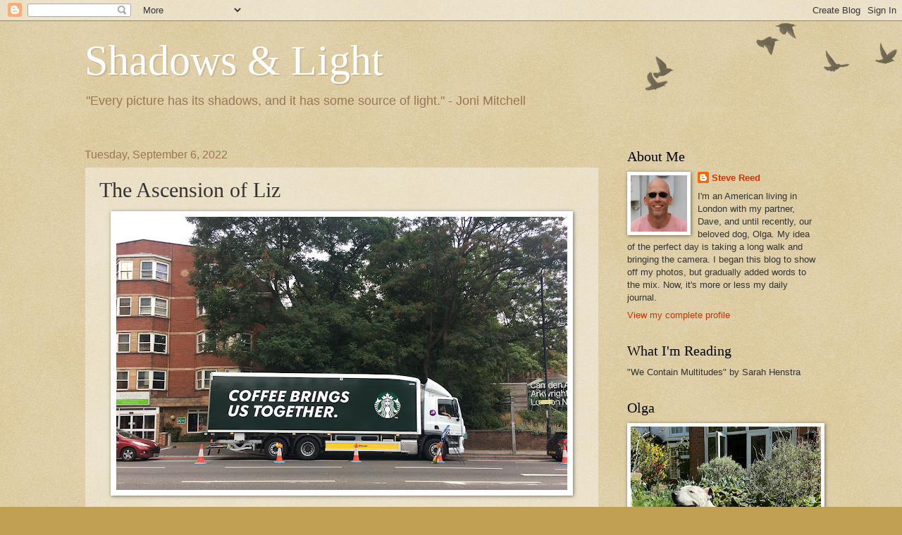

--- FILE ---
content_type: text/html; charset=UTF-8
request_url: https://shadowsteve.blogspot.com/2022/09/the-ascension-of-liz.html
body_size: 36791
content:
<!DOCTYPE html>
<html class='v2' dir='ltr' lang='en'>
<head>
<link href='https://www.blogger.com/static/v1/widgets/335934321-css_bundle_v2.css' rel='stylesheet' type='text/css'/>
<meta content='width=1100' name='viewport'/>
<meta content='text/html; charset=UTF-8' http-equiv='Content-Type'/>
<meta content='blogger' name='generator'/>
<link href='https://shadowsteve.blogspot.com/favicon.ico' rel='icon' type='image/x-icon'/>
<link href='http://shadowsteve.blogspot.com/2022/09/the-ascension-of-liz.html' rel='canonical'/>
<link rel="alternate" type="application/atom+xml" title="Shadows &amp; Light - Atom" href="https://shadowsteve.blogspot.com/feeds/posts/default" />
<link rel="alternate" type="application/rss+xml" title="Shadows &amp; Light - RSS" href="https://shadowsteve.blogspot.com/feeds/posts/default?alt=rss" />
<link rel="service.post" type="application/atom+xml" title="Shadows &amp; Light - Atom" href="https://www.blogger.com/feeds/5123631695572626256/posts/default" />

<link rel="alternate" type="application/atom+xml" title="Shadows &amp; Light - Atom" href="https://shadowsteve.blogspot.com/feeds/8704131494693339014/comments/default" />
<!--Can't find substitution for tag [blog.ieCssRetrofitLinks]-->
<link href='https://blogger.googleusercontent.com/img/b/R29vZ2xl/AVvXsEgrygNlNcjTcuik9neDy65pigRQyiB4keDOnmAhJfAkIL8vkB596_hSB4p1FuiJ0q7yN-HuKPTKjsIzwCqoT571adRyFOeg0khMs4ODfgN-OCfkPplZQukJ-TNHw8W8dXftFXWutkV93AdXBdmWFrDSLZDKbDF-16QbpbYQO49DDDLUUZmjBorQw9DSRA/w640-h388/IMG_2685.jpg' rel='image_src'/>
<meta content='http://shadowsteve.blogspot.com/2022/09/the-ascension-of-liz.html' property='og:url'/>
<meta content='The Ascension of Liz' property='og:title'/>
<meta content='  I did a bit more research on the bird I saw killing a pigeon Sunday morning. I&#39;ve decided it was probably either a peregrine falcon or a s...' property='og:description'/>
<meta content='https://blogger.googleusercontent.com/img/b/R29vZ2xl/AVvXsEgrygNlNcjTcuik9neDy65pigRQyiB4keDOnmAhJfAkIL8vkB596_hSB4p1FuiJ0q7yN-HuKPTKjsIzwCqoT571adRyFOeg0khMs4ODfgN-OCfkPplZQukJ-TNHw8W8dXftFXWutkV93AdXBdmWFrDSLZDKbDF-16QbpbYQO49DDDLUUZmjBorQw9DSRA/w1200-h630-p-k-no-nu/IMG_2685.jpg' property='og:image'/>
<title>Shadows &amp; Light: The Ascension of Liz</title>
<style id='page-skin-1' type='text/css'><!--
/*
-----------------------------------------------
Blogger Template Style
Name:     Watermark
Designer: Blogger
URL:      www.blogger.com
----------------------------------------------- */
/* Use this with templates/1ktemplate-*.html */
/* Content
----------------------------------------------- */
body {
font: normal normal 14px Arial, Tahoma, Helvetica, FreeSans, sans-serif;
color: #333333;
background: #c0a154 url(https://resources.blogblog.com/blogblog/data/1kt/watermark/body_background_birds.png) repeat scroll top left;
}
html body .content-outer {
min-width: 0;
max-width: 100%;
width: 100%;
}
.content-outer {
font-size: 92%;
}
a:link {
text-decoration:none;
color: #cc3300;
}
a:visited {
text-decoration:none;
color: #993322;
}
a:hover {
text-decoration:underline;
color: #ff3300;
}
.body-fauxcolumns .cap-top {
margin-top: 30px;
background: transparent url(https://resources.blogblog.com/blogblog/data/1kt/watermark/body_overlay_birds.png) no-repeat scroll top right;
height: 121px;
}
.content-inner {
padding: 0;
}
/* Header
----------------------------------------------- */
.header-inner .Header .titlewrapper,
.header-inner .Header .descriptionwrapper {
padding-left: 20px;
padding-right: 20px;
}
.Header h1 {
font: normal normal 60px Georgia, Utopia, 'Palatino Linotype', Palatino, serif;
color: #ffffff;
text-shadow: 2px 2px rgba(0, 0, 0, .1);
}
.Header h1 a {
color: #ffffff;
}
.Header .description {
font-size: 140%;
color: #997755;
}
/* Tabs
----------------------------------------------- */
.tabs-inner .section {
margin: 0 20px;
}
.tabs-inner .PageList, .tabs-inner .LinkList, .tabs-inner .Labels {
margin-left: -11px;
margin-right: -11px;
background-color: transparent;
border-top: 0 solid #ffffff;
border-bottom: 0 solid #ffffff;
-moz-box-shadow: 0 0 0 rgba(0, 0, 0, .3);
-webkit-box-shadow: 0 0 0 rgba(0, 0, 0, .3);
-goog-ms-box-shadow: 0 0 0 rgba(0, 0, 0, .3);
box-shadow: 0 0 0 rgba(0, 0, 0, .3);
}
.tabs-inner .PageList .widget-content,
.tabs-inner .LinkList .widget-content,
.tabs-inner .Labels .widget-content {
margin: -3px -11px;
background: transparent none  no-repeat scroll right;
}
.tabs-inner .widget ul {
padding: 2px 25px;
max-height: 34px;
background: transparent none no-repeat scroll left;
}
.tabs-inner .widget li {
border: none;
}
.tabs-inner .widget li a {
display: inline-block;
padding: .25em 1em;
font: normal normal 20px Georgia, Utopia, 'Palatino Linotype', Palatino, serif;
color: #cc3300;
border-right: 1px solid #c0a154;
}
.tabs-inner .widget li:first-child a {
border-left: 1px solid #c0a154;
}
.tabs-inner .widget li.selected a, .tabs-inner .widget li a:hover {
color: #000000;
}
/* Headings
----------------------------------------------- */
h2 {
font: normal normal 20px Georgia, Utopia, 'Palatino Linotype', Palatino, serif;
color: #000000;
margin: 0 0 .5em;
}
h2.date-header {
font: normal normal 16px Arial, Tahoma, Helvetica, FreeSans, sans-serif;
color: #997755;
}
/* Main
----------------------------------------------- */
.main-inner .column-center-inner,
.main-inner .column-left-inner,
.main-inner .column-right-inner {
padding: 0 5px;
}
.main-outer {
margin-top: 0;
background: transparent none no-repeat scroll top left;
}
.main-inner {
padding-top: 30px;
}
.main-cap-top {
position: relative;
}
.main-cap-top .cap-right {
position: absolute;
height: 0;
width: 100%;
bottom: 0;
background: transparent none repeat-x scroll bottom center;
}
.main-cap-top .cap-left {
position: absolute;
height: 245px;
width: 280px;
right: 0;
bottom: 0;
background: transparent none no-repeat scroll bottom left;
}
/* Posts
----------------------------------------------- */
.post-outer {
padding: 15px 20px;
margin: 0 0 25px;
background: transparent url(https://resources.blogblog.com/blogblog/data/1kt/watermark/post_background_birds.png) repeat scroll top left;
_background-image: none;
border: dotted 1px #ccbb99;
-moz-box-shadow: 0 0 0 rgba(0, 0, 0, .1);
-webkit-box-shadow: 0 0 0 rgba(0, 0, 0, .1);
-goog-ms-box-shadow: 0 0 0 rgba(0, 0, 0, .1);
box-shadow: 0 0 0 rgba(0, 0, 0, .1);
}
h3.post-title {
font: normal normal 30px Georgia, Utopia, 'Palatino Linotype', Palatino, serif;
margin: 0;
}
.comments h4 {
font: normal normal 30px Georgia, Utopia, 'Palatino Linotype', Palatino, serif;
margin: 1em 0 0;
}
.post-body {
font-size: 105%;
line-height: 1.5;
position: relative;
}
.post-header {
margin: 0 0 1em;
color: #997755;
}
.post-footer {
margin: 10px 0 0;
padding: 10px 0 0;
color: #997755;
border-top: dashed 1px #777777;
}
#blog-pager {
font-size: 140%
}
#comments .comment-author {
padding-top: 1.5em;
border-top: dashed 1px #777777;
background-position: 0 1.5em;
}
#comments .comment-author:first-child {
padding-top: 0;
border-top: none;
}
.avatar-image-container {
margin: .2em 0 0;
}
/* Comments
----------------------------------------------- */
.comments .comments-content .icon.blog-author {
background-repeat: no-repeat;
background-image: url([data-uri]);
}
.comments .comments-content .loadmore a {
border-top: 1px solid #777777;
border-bottom: 1px solid #777777;
}
.comments .continue {
border-top: 2px solid #777777;
}
/* Widgets
----------------------------------------------- */
.widget ul, .widget #ArchiveList ul.flat {
padding: 0;
list-style: none;
}
.widget ul li, .widget #ArchiveList ul.flat li {
padding: .35em 0;
text-indent: 0;
border-top: dashed 1px #777777;
}
.widget ul li:first-child, .widget #ArchiveList ul.flat li:first-child {
border-top: none;
}
.widget .post-body ul {
list-style: disc;
}
.widget .post-body ul li {
border: none;
}
.widget .zippy {
color: #777777;
}
.post-body img, .post-body .tr-caption-container, .Profile img, .Image img,
.BlogList .item-thumbnail img {
padding: 5px;
background: #fff;
-moz-box-shadow: 1px 1px 5px rgba(0, 0, 0, .5);
-webkit-box-shadow: 1px 1px 5px rgba(0, 0, 0, .5);
-goog-ms-box-shadow: 1px 1px 5px rgba(0, 0, 0, .5);
box-shadow: 1px 1px 5px rgba(0, 0, 0, .5);
}
.post-body img, .post-body .tr-caption-container {
padding: 8px;
}
.post-body .tr-caption-container {
color: #333333;
}
.post-body .tr-caption-container img {
padding: 0;
background: transparent;
border: none;
-moz-box-shadow: 0 0 0 rgba(0, 0, 0, .1);
-webkit-box-shadow: 0 0 0 rgba(0, 0, 0, .1);
-goog-ms-box-shadow: 0 0 0 rgba(0, 0, 0, .1);
box-shadow: 0 0 0 rgba(0, 0, 0, .1);
}
/* Footer
----------------------------------------------- */
.footer-outer {
color:#ccbb99;
background: #330000 url(https://resources.blogblog.com/blogblog/data/1kt/watermark/body_background_navigator.png) repeat scroll top left;
}
.footer-outer a {
color: #ff7755;
}
.footer-outer a:visited {
color: #dd5533;
}
.footer-outer a:hover {
color: #ff9977;
}
.footer-outer .widget h2 {
color: #eeddbb;
}
/* Mobile
----------------------------------------------- */
body.mobile  {
background-size: 100% auto;
}
.mobile .body-fauxcolumn-outer {
background: transparent none repeat scroll top left;
}
html .mobile .mobile-date-outer {
border-bottom: none;
background: transparent url(https://resources.blogblog.com/blogblog/data/1kt/watermark/post_background_birds.png) repeat scroll top left;
_background-image: none;
margin-bottom: 10px;
}
.mobile .main-inner .date-outer {
padding: 0;
}
.mobile .main-inner .date-header {
margin: 10px;
}
.mobile .main-cap-top {
z-index: -1;
}
.mobile .content-outer {
font-size: 100%;
}
.mobile .post-outer {
padding: 10px;
}
.mobile .main-cap-top .cap-left {
background: transparent none no-repeat scroll bottom left;
}
.mobile .body-fauxcolumns .cap-top {
margin: 0;
}
.mobile-link-button {
background: transparent url(https://resources.blogblog.com/blogblog/data/1kt/watermark/post_background_birds.png) repeat scroll top left;
}
.mobile-link-button a:link, .mobile-link-button a:visited {
color: #cc3300;
}
.mobile-index-date .date-header {
color: #997755;
}
.mobile-index-contents {
color: #333333;
}
.mobile .tabs-inner .section {
margin: 0;
}
.mobile .tabs-inner .PageList {
margin-left: 0;
margin-right: 0;
}
.mobile .tabs-inner .PageList .widget-content {
margin: 0;
color: #000000;
background: transparent url(https://resources.blogblog.com/blogblog/data/1kt/watermark/post_background_birds.png) repeat scroll top left;
}
.mobile .tabs-inner .PageList .widget-content .pagelist-arrow {
border-left: 1px solid #c0a154;
}

--></style>
<style id='template-skin-1' type='text/css'><!--
body {
min-width: 1080px;
}
.content-outer, .content-fauxcolumn-outer, .region-inner {
min-width: 1080px;
max-width: 1080px;
_width: 1080px;
}
.main-inner .columns {
padding-left: 0;
padding-right: 310px;
}
.main-inner .fauxcolumn-center-outer {
left: 0;
right: 310px;
/* IE6 does not respect left and right together */
_width: expression(this.parentNode.offsetWidth -
parseInt("0") -
parseInt("310px") + 'px');
}
.main-inner .fauxcolumn-left-outer {
width: 0;
}
.main-inner .fauxcolumn-right-outer {
width: 310px;
}
.main-inner .column-left-outer {
width: 0;
right: 100%;
margin-left: -0;
}
.main-inner .column-right-outer {
width: 310px;
margin-right: -310px;
}
#layout {
min-width: 0;
}
#layout .content-outer {
min-width: 0;
width: 800px;
}
#layout .region-inner {
min-width: 0;
width: auto;
}
body#layout div.add_widget {
padding: 8px;
}
body#layout div.add_widget a {
margin-left: 32px;
}
--></style>
<link href='https://www.blogger.com/dyn-css/authorization.css?targetBlogID=5123631695572626256&amp;zx=a8d6fa1a-d518-424b-bf47-ed6c9ce82537' media='none' onload='if(media!=&#39;all&#39;)media=&#39;all&#39;' rel='stylesheet'/><noscript><link href='https://www.blogger.com/dyn-css/authorization.css?targetBlogID=5123631695572626256&amp;zx=a8d6fa1a-d518-424b-bf47-ed6c9ce82537' rel='stylesheet'/></noscript>
<meta name='google-adsense-platform-account' content='ca-host-pub-1556223355139109'/>
<meta name='google-adsense-platform-domain' content='blogspot.com'/>

</head>
<body class='loading variant-birds'>
<div class='navbar section' id='navbar' name='Navbar'><div class='widget Navbar' data-version='1' id='Navbar1'><script type="text/javascript">
    function setAttributeOnload(object, attribute, val) {
      if(window.addEventListener) {
        window.addEventListener('load',
          function(){ object[attribute] = val; }, false);
      } else {
        window.attachEvent('onload', function(){ object[attribute] = val; });
      }
    }
  </script>
<div id="navbar-iframe-container"></div>
<script type="text/javascript" src="https://apis.google.com/js/platform.js"></script>
<script type="text/javascript">
      gapi.load("gapi.iframes:gapi.iframes.style.bubble", function() {
        if (gapi.iframes && gapi.iframes.getContext) {
          gapi.iframes.getContext().openChild({
              url: 'https://www.blogger.com/navbar/5123631695572626256?po\x3d8704131494693339014\x26origin\x3dhttps://shadowsteve.blogspot.com',
              where: document.getElementById("navbar-iframe-container"),
              id: "navbar-iframe"
          });
        }
      });
    </script><script type="text/javascript">
(function() {
var script = document.createElement('script');
script.type = 'text/javascript';
script.src = '//pagead2.googlesyndication.com/pagead/js/google_top_exp.js';
var head = document.getElementsByTagName('head')[0];
if (head) {
head.appendChild(script);
}})();
</script>
</div></div>
<div class='body-fauxcolumns'>
<div class='fauxcolumn-outer body-fauxcolumn-outer'>
<div class='cap-top'>
<div class='cap-left'></div>
<div class='cap-right'></div>
</div>
<div class='fauxborder-left'>
<div class='fauxborder-right'></div>
<div class='fauxcolumn-inner'>
</div>
</div>
<div class='cap-bottom'>
<div class='cap-left'></div>
<div class='cap-right'></div>
</div>
</div>
</div>
<div class='content'>
<div class='content-fauxcolumns'>
<div class='fauxcolumn-outer content-fauxcolumn-outer'>
<div class='cap-top'>
<div class='cap-left'></div>
<div class='cap-right'></div>
</div>
<div class='fauxborder-left'>
<div class='fauxborder-right'></div>
<div class='fauxcolumn-inner'>
</div>
</div>
<div class='cap-bottom'>
<div class='cap-left'></div>
<div class='cap-right'></div>
</div>
</div>
</div>
<div class='content-outer'>
<div class='content-cap-top cap-top'>
<div class='cap-left'></div>
<div class='cap-right'></div>
</div>
<div class='fauxborder-left content-fauxborder-left'>
<div class='fauxborder-right content-fauxborder-right'></div>
<div class='content-inner'>
<header>
<div class='header-outer'>
<div class='header-cap-top cap-top'>
<div class='cap-left'></div>
<div class='cap-right'></div>
</div>
<div class='fauxborder-left header-fauxborder-left'>
<div class='fauxborder-right header-fauxborder-right'></div>
<div class='region-inner header-inner'>
<div class='header section' id='header' name='Header'><div class='widget Header' data-version='1' id='Header1'>
<div id='header-inner'>
<div class='titlewrapper'>
<h1 class='title'>
<a href='https://shadowsteve.blogspot.com/'>
Shadows &amp; Light
</a>
</h1>
</div>
<div class='descriptionwrapper'>
<p class='description'><span>"Every picture has its shadows, and it has some source of light." - Joni Mitchell</span></p>
</div>
</div>
</div></div>
</div>
</div>
<div class='header-cap-bottom cap-bottom'>
<div class='cap-left'></div>
<div class='cap-right'></div>
</div>
</div>
</header>
<div class='tabs-outer'>
<div class='tabs-cap-top cap-top'>
<div class='cap-left'></div>
<div class='cap-right'></div>
</div>
<div class='fauxborder-left tabs-fauxborder-left'>
<div class='fauxborder-right tabs-fauxborder-right'></div>
<div class='region-inner tabs-inner'>
<div class='tabs no-items section' id='crosscol' name='Cross-Column'></div>
<div class='tabs no-items section' id='crosscol-overflow' name='Cross-Column 2'></div>
</div>
</div>
<div class='tabs-cap-bottom cap-bottom'>
<div class='cap-left'></div>
<div class='cap-right'></div>
</div>
</div>
<div class='main-outer'>
<div class='main-cap-top cap-top'>
<div class='cap-left'></div>
<div class='cap-right'></div>
</div>
<div class='fauxborder-left main-fauxborder-left'>
<div class='fauxborder-right main-fauxborder-right'></div>
<div class='region-inner main-inner'>
<div class='columns fauxcolumns'>
<div class='fauxcolumn-outer fauxcolumn-center-outer'>
<div class='cap-top'>
<div class='cap-left'></div>
<div class='cap-right'></div>
</div>
<div class='fauxborder-left'>
<div class='fauxborder-right'></div>
<div class='fauxcolumn-inner'>
</div>
</div>
<div class='cap-bottom'>
<div class='cap-left'></div>
<div class='cap-right'></div>
</div>
</div>
<div class='fauxcolumn-outer fauxcolumn-left-outer'>
<div class='cap-top'>
<div class='cap-left'></div>
<div class='cap-right'></div>
</div>
<div class='fauxborder-left'>
<div class='fauxborder-right'></div>
<div class='fauxcolumn-inner'>
</div>
</div>
<div class='cap-bottom'>
<div class='cap-left'></div>
<div class='cap-right'></div>
</div>
</div>
<div class='fauxcolumn-outer fauxcolumn-right-outer'>
<div class='cap-top'>
<div class='cap-left'></div>
<div class='cap-right'></div>
</div>
<div class='fauxborder-left'>
<div class='fauxborder-right'></div>
<div class='fauxcolumn-inner'>
</div>
</div>
<div class='cap-bottom'>
<div class='cap-left'></div>
<div class='cap-right'></div>
</div>
</div>
<!-- corrects IE6 width calculation -->
<div class='columns-inner'>
<div class='column-center-outer'>
<div class='column-center-inner'>
<div class='main section' id='main' name='Main'><div class='widget Blog' data-version='1' id='Blog1'>
<div class='blog-posts hfeed'>

          <div class="date-outer">
        
<h2 class='date-header'><span>Tuesday, September 6, 2022</span></h2>

          <div class="date-posts">
        
<div class='post-outer'>
<div class='post hentry uncustomized-post-template' itemprop='blogPost' itemscope='itemscope' itemtype='http://schema.org/BlogPosting'>
<meta content='https://blogger.googleusercontent.com/img/b/R29vZ2xl/AVvXsEgrygNlNcjTcuik9neDy65pigRQyiB4keDOnmAhJfAkIL8vkB596_hSB4p1FuiJ0q7yN-HuKPTKjsIzwCqoT571adRyFOeg0khMs4ODfgN-OCfkPplZQukJ-TNHw8W8dXftFXWutkV93AdXBdmWFrDSLZDKbDF-16QbpbYQO49DDDLUUZmjBorQw9DSRA/w640-h388/IMG_2685.jpg' itemprop='image_url'/>
<meta content='5123631695572626256' itemprop='blogId'/>
<meta content='8704131494693339014' itemprop='postId'/>
<a name='8704131494693339014'></a>
<h3 class='post-title entry-title' itemprop='name'>
The Ascension of Liz
</h3>
<div class='post-header'>
<div class='post-header-line-1'></div>
</div>
<div class='post-body entry-content' id='post-body-8704131494693339014' itemprop='description articleBody'>
<div class="separator" style="clear: both; text-align: center;"><a href="https://blogger.googleusercontent.com/img/b/R29vZ2xl/AVvXsEgrygNlNcjTcuik9neDy65pigRQyiB4keDOnmAhJfAkIL8vkB596_hSB4p1FuiJ0q7yN-HuKPTKjsIzwCqoT571adRyFOeg0khMs4ODfgN-OCfkPplZQukJ-TNHw8W8dXftFXWutkV93AdXBdmWFrDSLZDKbDF-16QbpbYQO49DDDLUUZmjBorQw9DSRA/s1024/IMG_2685.jpg" style="margin-left: 1em; margin-right: 1em;"><img border="0" data-original-height="620" data-original-width="1024" height="388" src="https://blogger.googleusercontent.com/img/b/R29vZ2xl/AVvXsEgrygNlNcjTcuik9neDy65pigRQyiB4keDOnmAhJfAkIL8vkB596_hSB4p1FuiJ0q7yN-HuKPTKjsIzwCqoT571adRyFOeg0khMs4ODfgN-OCfkPplZQukJ-TNHw8W8dXftFXWutkV93AdXBdmWFrDSLZDKbDF-16QbpbYQO49DDDLUUZmjBorQw9DSRA/w640-h388/IMG_2685.jpg" width="640" /></a></div>&nbsp;<br />I did a bit more research on the bird I saw killing a pigeon Sunday morning. I've decided it was probably either a peregrine falcon or a sparrowhawk. The RSPB has a list of similar raptors <a href="https://www.rspb.org.uk/birds-and-wildlife/wildlife-guides/bird-a-z/sparrowhawk/">here</a> and explains why those two are the most likely, given the urban environment where I saw it. Unfortunately I didn't pay attention to the color of its eyes, which would have helped clarify things, but my impression was that it had a piercing stare -- which would suggest the yellow eyes of a peregrine or sparrowhawk.<br /><br />Now that we have that ironed out (sort of), let's talk about Liz Truss. Yes, we <i>finally</i> have a new prime minister, after weeks of lethargic campaigning and wrangling among the political classes. Boris Johnson has been dragging himself around like a bird with a broken wing for months now, so it's good to have someone new on deck, even if it's someone untested and not universally liked.<br /><br />The weird thing about this selection process is how divorced it seemed from the British people. The selection of the prime minister is <i>never</i> done by popular vote -- rather it's done by party members, who tend to be older, whiter, male and wealthier than the vast majority of British society. British voters select the ruling party, and official party members (something like one percent of the population) then choose their leader. This time around, the campaigning seemed especially like inside baseball, at least to me. I never heard anyone on the street talk much about it or express a strong opinion. It seemed like the beating of a distant drum, taking place in, well, a foreign country.<br /><br />I also don't have much of an opinion about Liz. She seems like a typical Tory, hating taxes and loving profit and shareholders. It makes me tired.<br /><br />Jonathan Pie has some quite strong opinions about her, though. He's a fictional political correspondent played by comedian Tom Walker, and the New York Times <a href="https://www.nytimes.com/2022/09/05/opinion/liz-truss-prime-minister-inflation.html">has a video of him ranting</a> about Truss and the state of Britain today. It would be funny if it also weren't true.<br /><br /><div class="separator" style="clear: both; text-align: center;"><a href="https://blogger.googleusercontent.com/img/b/R29vZ2xl/AVvXsEh8_WVxLNTVjbyQsacgjvu4R_tE_jAvL25-B0jjYSOgrHiA2UfAd0sbGt_8PaBwsuLiXs2ah0yPeH8fht-6yD8_8vB2EPV_81z49EDyOOaWyUhqZZNclAaPJpcBLIdGcoGLM5ENK7hqfQ4SgBAHHjiaZgQgQwGvNBdM-1U3FkKoIX5sIQJRZlxSXWA-tQ/s1024/IMG_2704.jpg" style="margin-left: 1em; margin-right: 1em;"><img border="0" data-original-height="768" data-original-width="1024" height="480" src="https://blogger.googleusercontent.com/img/b/R29vZ2xl/AVvXsEh8_WVxLNTVjbyQsacgjvu4R_tE_jAvL25-B0jjYSOgrHiA2UfAd0sbGt_8PaBwsuLiXs2ah0yPeH8fht-6yD8_8vB2EPV_81z49EDyOOaWyUhqZZNclAaPJpcBLIdGcoGLM5ENK7hqfQ4SgBAHHjiaZgQgQwGvNBdM-1U3FkKoIX5sIQJRZlxSXWA-tQ/w640-h480/IMG_2704.jpg" width="640" /></a></div><br />Yesterday I was walking to work and this guy was walking in front of me. Apologies for the crappy photo, because we were both in motion, but isn't that an ankle monitor on his left leg? I thought the whole point of those is that the wearer isn't supposed to leave the house. Maybe they can go to the store or out for essentials, or can be within a certain radius of home. I did not ask. Anyway, it's not something you see every day.<br /><br />I took a second batch of the <a href="https://shadowsteve.blogspot.com/2022/07/saving-slides.html">rescued slides</a> to be scanned yesterday. So I'll probably have one more post of someone else's intriguing pictures. I know you can't wait! I uploaded all the scans I've had done so far <a href="https://www.flickr.com/photos/sreed99342/albums/72177720301802974">to Flickr</a>, so in the meantime you can check them out there. I'll add the new ones when I get them.<br /><br />Dave and I watched a rather dreadful disaster movie called "Flood" on Amazon over the past two nights -- about London being inundated by storm surge during a hurricane-like tempest in the North Sea. The movie is about 15 years old, I think, and there was so much wrong with it that we found ourselves playing a sort of <a href="https://en.wikipedia.org/wiki/Statler_and_Waldorf">Statler and Waldorf</a> role, mocking and grumbling from the sidelines. We had fun, but I'm not necessarily recommending it.<br />
<div style='clear: both;'></div>
</div>
<div class='post-footer'>
<div class='post-footer-line post-footer-line-1'>
<span class='post-author vcard'>
Posted by
<span class='fn' itemprop='author' itemscope='itemscope' itemtype='http://schema.org/Person'>
<meta content='https://www.blogger.com/profile/11684120060438252945' itemprop='url'/>
<a class='g-profile' href='https://www.blogger.com/profile/11684120060438252945' rel='author' title='author profile'>
<span itemprop='name'>Steve Reed</span>
</a>
</span>
</span>
<span class='post-timestamp'>
at
<meta content='http://shadowsteve.blogspot.com/2022/09/the-ascension-of-liz.html' itemprop='url'/>
<a class='timestamp-link' href='https://shadowsteve.blogspot.com/2022/09/the-ascension-of-liz.html' rel='bookmark' title='permanent link'><abbr class='published' itemprop='datePublished' title='2022-09-06T06:48:00+01:00'>6:48&#8239;AM</abbr></a>
</span>
<span class='post-comment-link'>
</span>
<span class='post-icons'>
<span class='item-action'>
<a href='https://www.blogger.com/email-post/5123631695572626256/8704131494693339014' title='Email Post'>
<img alt='' class='icon-action' height='13' src='https://resources.blogblog.com/img/icon18_email.gif' width='18'/>
</a>
</span>
<span class='item-control blog-admin pid-1729173606'>
<a href='https://www.blogger.com/post-edit.g?blogID=5123631695572626256&postID=8704131494693339014&from=pencil' title='Edit Post'>
<img alt='' class='icon-action' height='18' src='https://resources.blogblog.com/img/icon18_edit_allbkg.gif' width='18'/>
</a>
</span>
</span>
<div class='post-share-buttons goog-inline-block'>
<a class='goog-inline-block share-button sb-email' href='https://www.blogger.com/share-post.g?blogID=5123631695572626256&postID=8704131494693339014&target=email' target='_blank' title='Email This'><span class='share-button-link-text'>Email This</span></a><a class='goog-inline-block share-button sb-blog' href='https://www.blogger.com/share-post.g?blogID=5123631695572626256&postID=8704131494693339014&target=blog' onclick='window.open(this.href, "_blank", "height=270,width=475"); return false;' target='_blank' title='BlogThis!'><span class='share-button-link-text'>BlogThis!</span></a><a class='goog-inline-block share-button sb-twitter' href='https://www.blogger.com/share-post.g?blogID=5123631695572626256&postID=8704131494693339014&target=twitter' target='_blank' title='Share to X'><span class='share-button-link-text'>Share to X</span></a><a class='goog-inline-block share-button sb-facebook' href='https://www.blogger.com/share-post.g?blogID=5123631695572626256&postID=8704131494693339014&target=facebook' onclick='window.open(this.href, "_blank", "height=430,width=640"); return false;' target='_blank' title='Share to Facebook'><span class='share-button-link-text'>Share to Facebook</span></a><a class='goog-inline-block share-button sb-pinterest' href='https://www.blogger.com/share-post.g?blogID=5123631695572626256&postID=8704131494693339014&target=pinterest' target='_blank' title='Share to Pinterest'><span class='share-button-link-text'>Share to Pinterest</span></a>
</div>
</div>
<div class='post-footer-line post-footer-line-2'>
<span class='post-labels'>
</span>
</div>
<div class='post-footer-line post-footer-line-3'>
<span class='post-location'>
</span>
</div>
</div>
</div>
<div class='comments' id='comments'>
<a name='comments'></a>
<h4>24 comments:</h4>
<div class='comments-content'>
<script async='async' src='' type='text/javascript'></script>
<script type='text/javascript'>
    (function() {
      var items = null;
      var msgs = null;
      var config = {};

// <![CDATA[
      var cursor = null;
      if (items && items.length > 0) {
        cursor = parseInt(items[items.length - 1].timestamp) + 1;
      }

      var bodyFromEntry = function(entry) {
        var text = (entry &&
                    ((entry.content && entry.content.$t) ||
                     (entry.summary && entry.summary.$t))) ||
            '';
        if (entry && entry.gd$extendedProperty) {
          for (var k in entry.gd$extendedProperty) {
            if (entry.gd$extendedProperty[k].name == 'blogger.contentRemoved') {
              return '<span class="deleted-comment">' + text + '</span>';
            }
          }
        }
        return text;
      }

      var parse = function(data) {
        cursor = null;
        var comments = [];
        if (data && data.feed && data.feed.entry) {
          for (var i = 0, entry; entry = data.feed.entry[i]; i++) {
            var comment = {};
            // comment ID, parsed out of the original id format
            var id = /blog-(\d+).post-(\d+)/.exec(entry.id.$t);
            comment.id = id ? id[2] : null;
            comment.body = bodyFromEntry(entry);
            comment.timestamp = Date.parse(entry.published.$t) + '';
            if (entry.author && entry.author.constructor === Array) {
              var auth = entry.author[0];
              if (auth) {
                comment.author = {
                  name: (auth.name ? auth.name.$t : undefined),
                  profileUrl: (auth.uri ? auth.uri.$t : undefined),
                  avatarUrl: (auth.gd$image ? auth.gd$image.src : undefined)
                };
              }
            }
            if (entry.link) {
              if (entry.link[2]) {
                comment.link = comment.permalink = entry.link[2].href;
              }
              if (entry.link[3]) {
                var pid = /.*comments\/default\/(\d+)\?.*/.exec(entry.link[3].href);
                if (pid && pid[1]) {
                  comment.parentId = pid[1];
                }
              }
            }
            comment.deleteclass = 'item-control blog-admin';
            if (entry.gd$extendedProperty) {
              for (var k in entry.gd$extendedProperty) {
                if (entry.gd$extendedProperty[k].name == 'blogger.itemClass') {
                  comment.deleteclass += ' ' + entry.gd$extendedProperty[k].value;
                } else if (entry.gd$extendedProperty[k].name == 'blogger.displayTime') {
                  comment.displayTime = entry.gd$extendedProperty[k].value;
                }
              }
            }
            comments.push(comment);
          }
        }
        return comments;
      };

      var paginator = function(callback) {
        if (hasMore()) {
          var url = config.feed + '?alt=json&v=2&orderby=published&reverse=false&max-results=50';
          if (cursor) {
            url += '&published-min=' + new Date(cursor).toISOString();
          }
          window.bloggercomments = function(data) {
            var parsed = parse(data);
            cursor = parsed.length < 50 ? null
                : parseInt(parsed[parsed.length - 1].timestamp) + 1
            callback(parsed);
            window.bloggercomments = null;
          }
          url += '&callback=bloggercomments';
          var script = document.createElement('script');
          script.type = 'text/javascript';
          script.src = url;
          document.getElementsByTagName('head')[0].appendChild(script);
        }
      };
      var hasMore = function() {
        return !!cursor;
      };
      var getMeta = function(key, comment) {
        if ('iswriter' == key) {
          var matches = !!comment.author
              && comment.author.name == config.authorName
              && comment.author.profileUrl == config.authorUrl;
          return matches ? 'true' : '';
        } else if ('deletelink' == key) {
          return config.baseUri + '/comment/delete/'
               + config.blogId + '/' + comment.id;
        } else if ('deleteclass' == key) {
          return comment.deleteclass;
        }
        return '';
      };

      var replybox = null;
      var replyUrlParts = null;
      var replyParent = undefined;

      var onReply = function(commentId, domId) {
        if (replybox == null) {
          // lazily cache replybox, and adjust to suit this style:
          replybox = document.getElementById('comment-editor');
          if (replybox != null) {
            replybox.height = '250px';
            replybox.style.display = 'block';
            replyUrlParts = replybox.src.split('#');
          }
        }
        if (replybox && (commentId !== replyParent)) {
          replybox.src = '';
          document.getElementById(domId).insertBefore(replybox, null);
          replybox.src = replyUrlParts[0]
              + (commentId ? '&parentID=' + commentId : '')
              + '#' + replyUrlParts[1];
          replyParent = commentId;
        }
      };

      var hash = (window.location.hash || '#').substring(1);
      var startThread, targetComment;
      if (/^comment-form_/.test(hash)) {
        startThread = hash.substring('comment-form_'.length);
      } else if (/^c[0-9]+$/.test(hash)) {
        targetComment = hash.substring(1);
      }

      // Configure commenting API:
      var configJso = {
        'maxDepth': config.maxThreadDepth
      };
      var provider = {
        'id': config.postId,
        'data': items,
        'loadNext': paginator,
        'hasMore': hasMore,
        'getMeta': getMeta,
        'onReply': onReply,
        'rendered': true,
        'initComment': targetComment,
        'initReplyThread': startThread,
        'config': configJso,
        'messages': msgs
      };

      var render = function() {
        if (window.goog && window.goog.comments) {
          var holder = document.getElementById('comment-holder');
          window.goog.comments.render(holder, provider);
        }
      };

      // render now, or queue to render when library loads:
      if (window.goog && window.goog.comments) {
        render();
      } else {
        window.goog = window.goog || {};
        window.goog.comments = window.goog.comments || {};
        window.goog.comments.loadQueue = window.goog.comments.loadQueue || [];
        window.goog.comments.loadQueue.push(render);
      }
    })();
// ]]>
  </script>
<div id='comment-holder'>
<div class="comment-thread toplevel-thread"><ol id="top-ra"><li class="comment" id="c120941513213444944"><div class="avatar-image-container"><img src="//3.bp.blogspot.com/--h9IAv2fKVE/ZN25WojV84I/AAAAAAAAbhs/SsCA-g7S5hQALF5cKWD3lOhLPQecAaZVQCK4BGAYYCw/s35/*" alt=""/></div><div class="comment-block"><div class="comment-header"><cite class="user"><a href="https://www.blogger.com/profile/14794655013673748992" rel="nofollow">River</a></cite><span class="icon user "></span><span class="datetime secondary-text"><a rel="nofollow" href="https://shadowsteve.blogspot.com/2022/09/the-ascension-of-liz.html?showComment=1662444421565#c120941513213444944">September 6, 2022 at 7:07&#8239;AM</a></span></div><p class="comment-content">So you finally have a new Prime Minister. time to play the wait-and-see game. Wait and see what she does for the people. Wait and see what she doesn&#39;t do for the people. And so on.</p><span class="comment-actions secondary-text"><a class="comment-reply" target="_self" data-comment-id="120941513213444944">Reply</a><span class="item-control blog-admin blog-admin pid-994698123"><a target="_self" href="https://www.blogger.com/comment/delete/5123631695572626256/120941513213444944">Delete</a></span></span></div><div class="comment-replies"><div id="c120941513213444944-rt" class="comment-thread inline-thread hidden"><span class="thread-toggle thread-expanded"><span class="thread-arrow"></span><span class="thread-count"><a target="_self">Replies</a></span></span><ol id="c120941513213444944-ra" class="thread-chrome thread-expanded"><div></div><div id="c120941513213444944-continue" class="continue"><a class="comment-reply" target="_self" data-comment-id="120941513213444944">Reply</a></div></ol></div></div><div class="comment-replybox-single" id="c120941513213444944-ce"></div></li><li class="comment" id="c313737477156601501"><div class="avatar-image-container"><img src="//resources.blogblog.com/img/blank.gif" alt=""/></div><div class="comment-block"><div class="comment-header"><cite class="user">Anonymous</cite><span class="icon user "></span><span class="datetime secondary-text"><a rel="nofollow" href="https://shadowsteve.blogspot.com/2022/09/the-ascension-of-liz.html?showComment=1662451136892#c313737477156601501">September 6, 2022 at 8:58&#8239;AM</a></span></div><p class="comment-content">Your opinion of Truss as an insider/outsider interests me. A bit off topic buy I asked my partner&#39;s sister who lives in the north of England about her opinion of the Queen and royalty she snapped back, There now&#39;t to do with us. Irrelevant. I think the film I once watched sounds a bit similar to Flood. It was never going to win any awards and it was about sabotaging the Thames Flood Barriers when the river was about to flood. Sometimes cheap and nasty can be entertaining. If you were wearing a monitoring ankle bracelet, wouldn&#39;t you try to cover it up? </p><span class="comment-actions secondary-text"><a class="comment-reply" target="_self" data-comment-id="313737477156601501">Reply</a><span class="item-control blog-admin blog-admin pid-1612815354"><a target="_self" href="https://www.blogger.com/comment/delete/5123631695572626256/313737477156601501">Delete</a></span></span></div><div class="comment-replies"><div id="c313737477156601501-rt" class="comment-thread inline-thread hidden"><span class="thread-toggle thread-expanded"><span class="thread-arrow"></span><span class="thread-count"><a target="_self">Replies</a></span></span><ol id="c313737477156601501-ra" class="thread-chrome thread-expanded"><div></div><div id="c313737477156601501-continue" class="continue"><a class="comment-reply" target="_self" data-comment-id="313737477156601501">Reply</a></div></ol></div></div><div class="comment-replybox-single" id="c313737477156601501-ce"></div></li><li class="comment" id="c5705464606927518147"><div class="avatar-image-container"><img src="//3.bp.blogspot.com/-fDj95pW07y0/ZnCjnvdSxII/AAAAAAAAFwI/-Cfgc2pRcKkeilfy8_EnW32eB4zWpTyEgCK4BGAYYCw/s35/TaskerDunham.jpg" alt=""/></div><div class="comment-block"><div class="comment-header"><cite class="user"><a href="https://www.blogger.com/profile/17634612033217902946" rel="nofollow">Tasker Dunham</a></cite><span class="icon user "></span><span class="datetime secondary-text"><a rel="nofollow" href="https://shadowsteve.blogspot.com/2022/09/the-ascension-of-liz.html?showComment=1662452771561#c5705464606927518147">September 6, 2022 at 9:26&#8239;AM</a></span></div><p class="comment-content">I doubt it&#39;s likely to become the latest fashion accessory. Unlike the wonderful pyjamas that sparrowhawks wear. </p><span class="comment-actions secondary-text"><a class="comment-reply" target="_self" data-comment-id="5705464606927518147">Reply</a><span class="item-control blog-admin blog-admin pid-1194343522"><a target="_self" href="https://www.blogger.com/comment/delete/5123631695572626256/5705464606927518147">Delete</a></span></span></div><div class="comment-replies"><div id="c5705464606927518147-rt" class="comment-thread inline-thread hidden"><span class="thread-toggle thread-expanded"><span class="thread-arrow"></span><span class="thread-count"><a target="_self">Replies</a></span></span><ol id="c5705464606927518147-ra" class="thread-chrome thread-expanded"><div></div><div id="c5705464606927518147-continue" class="continue"><a class="comment-reply" target="_self" data-comment-id="5705464606927518147">Reply</a></div></ol></div></div><div class="comment-replybox-single" id="c5705464606927518147-ce"></div></li><li class="comment" id="c5468423377124750543"><div class="avatar-image-container"><img src="//3.bp.blogspot.com/-fDj95pW07y0/ZnCjnvdSxII/AAAAAAAAFwI/-Cfgc2pRcKkeilfy8_EnW32eB4zWpTyEgCK4BGAYYCw/s35/TaskerDunham.jpg" alt=""/></div><div class="comment-block"><div class="comment-header"><cite class="user"><a href="https://www.blogger.com/profile/17634612033217902946" rel="nofollow">Tasker Dunham</a></cite><span class="icon user "></span><span class="datetime secondary-text"><a rel="nofollow" href="https://shadowsteve.blogspot.com/2022/09/the-ascension-of-liz.html?showComment=1662452841507#c5468423377124750543">September 6, 2022 at 9:27&#8239;AM</a></span></div><p class="comment-content">You&#39;ve suddenly acquired a picture captcha for comments. </p><span class="comment-actions secondary-text"><a class="comment-reply" target="_self" data-comment-id="5468423377124750543">Reply</a><span class="item-control blog-admin blog-admin pid-1194343522"><a target="_self" href="https://www.blogger.com/comment/delete/5123631695572626256/5468423377124750543">Delete</a></span></span></div><div class="comment-replies"><div id="c5468423377124750543-rt" class="comment-thread inline-thread hidden"><span class="thread-toggle thread-expanded"><span class="thread-arrow"></span><span class="thread-count"><a target="_self">Replies</a></span></span><ol id="c5468423377124750543-ra" class="thread-chrome thread-expanded"><div></div><div id="c5468423377124750543-continue" class="continue"><a class="comment-reply" target="_self" data-comment-id="5468423377124750543">Reply</a></div></ol></div></div><div class="comment-replybox-single" id="c5468423377124750543-ce"></div></li><li class="comment" id="c4259242844741707549"><div class="avatar-image-container"><img src="//blogger.googleusercontent.com/img/b/R29vZ2xl/AVvXsEh1LMD3QmKpHURxchYSJBz5slRlaEmwJ1HEw2167RMHGsDq445mhuFDIiMS_WGgYUl8akEYYnDFvB_y_BTlKV61l2lSrxiRkJQaHm11onH4zXI8gjoCignFxcxcB7MTuU0/s45-c/msbWP.jpg" alt=""/></div><div class="comment-block"><div class="comment-header"><cite class="user"><a href="https://www.blogger.com/profile/12954028272162285597" rel="nofollow">Moving with Mitchell</a></cite><span class="icon user "></span><span class="datetime secondary-text"><a rel="nofollow" href="https://shadowsteve.blogspot.com/2022/09/the-ascension-of-liz.html?showComment=1662456627085#c4259242844741707549">September 6, 2022 at 10:30&#8239;AM</a></span></div><p class="comment-content">Truss is the latest in a line of dangerous leaders. Let&#8217;s hope her tenure is brief. The ankle monitors have ranges programmed into them. For example, that guy may have a 1/4-mile radius from home. I like the way he has it hidden in his sock. Amazing you even noticed it. I love trashing those disaster movies while I watch them. Earthquake 1974 was hilarious, unintentionally.</p><span class="comment-actions secondary-text"><a class="comment-reply" target="_self" data-comment-id="4259242844741707549">Reply</a><span class="item-control blog-admin blog-admin pid-546924335"><a target="_self" href="https://www.blogger.com/comment/delete/5123631695572626256/4259242844741707549">Delete</a></span></span></div><div class="comment-replies"><div id="c4259242844741707549-rt" class="comment-thread inline-thread hidden"><span class="thread-toggle thread-expanded"><span class="thread-arrow"></span><span class="thread-count"><a target="_self">Replies</a></span></span><ol id="c4259242844741707549-ra" class="thread-chrome thread-expanded"><div></div><div id="c4259242844741707549-continue" class="continue"><a class="comment-reply" target="_self" data-comment-id="4259242844741707549">Reply</a></div></ol></div></div><div class="comment-replybox-single" id="c4259242844741707549-ce"></div></li><li class="comment" id="c8416568156960102566"><div class="avatar-image-container"><img src="//1.bp.blogspot.com/-S4-yWiAzSbk/Zouq3Rjev1I/AAAAAAAAmBo/of7aDZDE_0g-nmFI_qmz566itjijeziVACK4BGAYYCw/s35/DSC03837.JPG" alt=""/></div><div class="comment-block"><div class="comment-header"><cite class="user"><a href="https://www.blogger.com/profile/06019673884543913089" rel="nofollow">Yorkshire Pudding</a></cite><span class="icon user "></span><span class="datetime secondary-text"><a rel="nofollow" href="https://shadowsteve.blogspot.com/2022/09/the-ascension-of-liz.html?showComment=1662457810707#c8416568156960102566">September 6, 2022 at 10:50&#8239;AM</a></span></div><p class="comment-content">I watched the entire Jonathan Pie clip but it didn&#39;t make me laugh because it was so painfully accurate. This morning I listened to Johnson&#39;s departure speech on the doorstep of Number 10. So bullish, almost angry with not a whiff of apology for his lies, the parties and worst of all pushing this country into the mire that is Brexit. What an aresehole (American: asshole)! Ms Truss sounds worryingly like Mistrust.</p><span class="comment-actions secondary-text"><a class="comment-reply" target="_self" data-comment-id="8416568156960102566">Reply</a><span class="item-control blog-admin blog-admin pid-1925859679"><a target="_self" href="https://www.blogger.com/comment/delete/5123631695572626256/8416568156960102566">Delete</a></span></span></div><div class="comment-replies"><div id="c8416568156960102566-rt" class="comment-thread inline-thread hidden"><span class="thread-toggle thread-expanded"><span class="thread-arrow"></span><span class="thread-count"><a target="_self">Replies</a></span></span><ol id="c8416568156960102566-ra" class="thread-chrome thread-expanded"><div></div><div id="c8416568156960102566-continue" class="continue"><a class="comment-reply" target="_self" data-comment-id="8416568156960102566">Reply</a></div></ol></div></div><div class="comment-replybox-single" id="c8416568156960102566-ce"></div></li><li class="comment" id="c3652341130080979817"><div class="avatar-image-container"><img src="//blogger.googleusercontent.com/img/b/R29vZ2xl/AVvXsEiwClovn2k-A6YIJjFZIn4lmhscZ5R3DEif06znSPUkYDeWEnqcXkU6xMZwHUuig142E2wcYjhGNS9Tl8D11a-OJHZy6BHgZUCm1AmCT3cwNkbgBXjjjfy2fWd6r72pf6A/s45-c/eyeroll.png" alt=""/></div><div class="comment-block"><div class="comment-header"><cite class="user"><a href="https://www.blogger.com/profile/13929646037752189809" rel="nofollow">Colette</a></cite><span class="icon user "></span><span class="datetime secondary-text"><a rel="nofollow" href="https://shadowsteve.blogspot.com/2022/09/the-ascension-of-liz.html?showComment=1662463973083#c3652341130080979817">September 6, 2022 at 12:32&#8239;PM</a></span></div><p class="comment-content">It&#39;s interesting learning how different each country&#39;s governmental structure is.  </p><span class="comment-actions secondary-text"><a class="comment-reply" target="_self" data-comment-id="3652341130080979817">Reply</a><span class="item-control blog-admin blog-admin pid-757423846"><a target="_self" href="https://www.blogger.com/comment/delete/5123631695572626256/3652341130080979817">Delete</a></span></span></div><div class="comment-replies"><div id="c3652341130080979817-rt" class="comment-thread inline-thread hidden"><span class="thread-toggle thread-expanded"><span class="thread-arrow"></span><span class="thread-count"><a target="_self">Replies</a></span></span><ol id="c3652341130080979817-ra" class="thread-chrome thread-expanded"><div></div><div id="c3652341130080979817-continue" class="continue"><a class="comment-reply" target="_self" data-comment-id="3652341130080979817">Reply</a></div></ol></div></div><div class="comment-replybox-single" id="c3652341130080979817-ce"></div></li><li class="comment" id="c92958242307726497"><div class="avatar-image-container"><img src="//blogger.googleusercontent.com/img/b/R29vZ2xl/AVvXsEilAtnAwK6rWI5F5Akg17R4_6M6lJszAANSNbR_NVxOphpdKVjvN-gO5R1l3CtsKe9OSwMLKSU0g-LFRhOh174j_-iax6Mn977_KmHF8PbkLJ_18C56bt0Y2Fi21iIv52g/s45-c/FACEBOOK+peace.jpg" alt=""/></div><div class="comment-block"><div class="comment-header"><cite class="user"><a href="https://www.blogger.com/profile/15302478126147924237" rel="nofollow">Bob</a></cite><span class="icon user "></span><span class="datetime secondary-text"><a rel="nofollow" href="https://shadowsteve.blogspot.com/2022/09/the-ascension-of-liz.html?showComment=1662467217713#c92958242307726497">September 6, 2022 at 1:26&#8239;PM</a></span></div><p class="comment-content">We complain about our elected officials here, but at least we know we&#39;re the ones responsible for them if we vote them in. You seemingly have no real choice ... other than to vote out all of Parliament and start anew?<br><br>I think people with ankle monitors have a list of places they can go and if they travel beyond that line, the authorities are alerted.</p><span class="comment-actions secondary-text"><a class="comment-reply" target="_self" data-comment-id="92958242307726497">Reply</a><span class="item-control blog-admin blog-admin pid-2010800280"><a target="_self" href="https://www.blogger.com/comment/delete/5123631695572626256/92958242307726497">Delete</a></span></span></div><div class="comment-replies"><div id="c92958242307726497-rt" class="comment-thread inline-thread hidden"><span class="thread-toggle thread-expanded"><span class="thread-arrow"></span><span class="thread-count"><a target="_self">Replies</a></span></span><ol id="c92958242307726497-ra" class="thread-chrome thread-expanded"><div></div><div id="c92958242307726497-continue" class="continue"><a class="comment-reply" target="_self" data-comment-id="92958242307726497">Reply</a></div></ol></div></div><div class="comment-replybox-single" id="c92958242307726497-ce"></div></li><li class="comment" id="c7727257157087675553"><div class="avatar-image-container"><img src="//www.blogger.com/img/blogger_logo_round_35.png" alt=""/></div><div class="comment-block"><div class="comment-header"><cite class="user"><a href="https://www.blogger.com/profile/09494682974138557727" rel="nofollow">Dov</a></cite><span class="icon user "></span><span class="datetime secondary-text"><a rel="nofollow" href="https://shadowsteve.blogspot.com/2022/09/the-ascension-of-liz.html?showComment=1662467470714#c7727257157087675553">September 6, 2022 at 1:31&#8239;PM</a></span></div><p class="comment-content">I just call her Harriet Jones.  Dr. Who fans will recognize the name. </p><span class="comment-actions secondary-text"><a class="comment-reply" target="_self" data-comment-id="7727257157087675553">Reply</a><span class="item-control blog-admin blog-admin pid-1384633512"><a target="_self" href="https://www.blogger.com/comment/delete/5123631695572626256/7727257157087675553">Delete</a></span></span></div><div class="comment-replies"><div id="c7727257157087675553-rt" class="comment-thread inline-thread hidden"><span class="thread-toggle thread-expanded"><span class="thread-arrow"></span><span class="thread-count"><a target="_self">Replies</a></span></span><ol id="c7727257157087675553-ra" class="thread-chrome thread-expanded"><div></div><div id="c7727257157087675553-continue" class="continue"><a class="comment-reply" target="_self" data-comment-id="7727257157087675553">Reply</a></div></ol></div></div><div class="comment-replybox-single" id="c7727257157087675553-ce"></div></li><li class="comment" id="c3455057789309601942"><div class="avatar-image-container"><img src="//blogger.googleusercontent.com/img/b/R29vZ2xl/AVvXsEioVUxOFjsAzeIYJHsc55YxUUTR4aS5jDZ7BrjQhdQIMGSAEfSBQBGwYkDvRtQjk7dqCgs980nkfgVDhktSCxCxrOEGHofywG4Tu47AhQdVf7yRqckqwN4SsTlzBuf3hA/s45-c/Photo+on+4-7-16+at+9.08+PM+%232+%281%29.jpg" alt=""/></div><div class="comment-block"><div class="comment-header"><cite class="user"><a href="https://www.blogger.com/profile/09776404747858099919" rel="nofollow">Ms. Moon</a></cite><span class="icon user "></span><span class="datetime secondary-text"><a rel="nofollow" href="https://shadowsteve.blogspot.com/2022/09/the-ascension-of-liz.html?showComment=1662468387916#c3455057789309601942">September 6, 2022 at 1:46&#8239;PM</a></span></div><p class="comment-content">Tom Walker is brilliant. I love his stuff. <br>Liz Truss doesn&#39;t look to me like the sort of person who would have a clue about being Prime Minister. I guess it doesn&#39;t matter anymore, does it? </p><span class="comment-actions secondary-text"><a class="comment-reply" target="_self" data-comment-id="3455057789309601942">Reply</a><span class="item-control blog-admin blog-admin pid-584605560"><a target="_self" href="https://www.blogger.com/comment/delete/5123631695572626256/3455057789309601942">Delete</a></span></span></div><div class="comment-replies"><div id="c3455057789309601942-rt" class="comment-thread inline-thread hidden"><span class="thread-toggle thread-expanded"><span class="thread-arrow"></span><span class="thread-count"><a target="_self">Replies</a></span></span><ol id="c3455057789309601942-ra" class="thread-chrome thread-expanded"><div></div><div id="c3455057789309601942-continue" class="continue"><a class="comment-reply" target="_self" data-comment-id="3455057789309601942">Reply</a></div></ol></div></div><div class="comment-replybox-single" id="c3455057789309601942-ce"></div></li><li class="comment" id="c5580350295468260118"><div class="avatar-image-container"><img src="//4.bp.blogspot.com/-_QY7ItdqJG8/ZIxkxaVYm8I/AAAAAAAAE3c/YLiY5PT-gVAZklJKENNrItf-_RVx5UYFACK4BGAYYCw/s35/IMG_20230615_110124%257E2.jpg" alt=""/></div><div class="comment-block"><div class="comment-header"><cite class="user"><a href="https://www.blogger.com/profile/13907511382483491066" rel="nofollow">Marcia LaRue</a></cite><span class="icon user "></span><span class="datetime secondary-text"><a rel="nofollow" href="https://shadowsteve.blogspot.com/2022/09/the-ascension-of-liz.html?showComment=1662468435460#c5580350295468260118">September 6, 2022 at 1:47&#8239;PM</a></span></div><p class="comment-content">That guy with the ankle monitor has drumstick legs ... skinny legs and fat thighs! </p><span class="comment-actions secondary-text"><a class="comment-reply" target="_self" data-comment-id="5580350295468260118">Reply</a><span class="item-control blog-admin blog-admin pid-688685247"><a target="_self" href="https://www.blogger.com/comment/delete/5123631695572626256/5580350295468260118">Delete</a></span></span></div><div class="comment-replies"><div id="c5580350295468260118-rt" class="comment-thread inline-thread hidden"><span class="thread-toggle thread-expanded"><span class="thread-arrow"></span><span class="thread-count"><a target="_self">Replies</a></span></span><ol id="c5580350295468260118-ra" class="thread-chrome thread-expanded"><div></div><div id="c5580350295468260118-continue" class="continue"><a class="comment-reply" target="_self" data-comment-id="5580350295468260118">Reply</a></div></ol></div></div><div class="comment-replybox-single" id="c5580350295468260118-ce"></div></li><li class="comment" id="c5901825675908179569"><div class="avatar-image-container"><img src="//blogger.googleusercontent.com/img/b/R29vZ2xl/AVvXsEgy0EexMRAogPbKcuxPj6qEeOO0T9axf6aXWCnxyr69z9jrWJhiCBtmgjSKFQDFBPutnqhsG2utXF9qXtrp7YoIRIbJy-d7CftOTWp26huJgXtQI753SqPulSTENNHTQw/s45-c/1988%252BSans%252BSoucis.jpg" alt=""/></div><div class="comment-block"><div class="comment-header"><cite class="user"><a href="https://www.blogger.com/profile/09015827501648296977" rel="nofollow">Sabine</a></cite><span class="icon user "></span><span class="datetime secondary-text"><a rel="nofollow" href="https://shadowsteve.blogspot.com/2022/09/the-ascension-of-liz.html?showComment=1662469570052#c5901825675908179569">September 6, 2022 at 2:06&#8239;PM</a></span></div><p class="comment-content">This was read to me by the man over breakfast, we had a bit of a laugh but only a very tiny one:<br><br>&quot;Ms Truss says her father, a mathematics professor, has long struggled to comprehend her move to conservatism, believing, perhaps wishfully, she is a &#8220;sleeper working from inside to overthrow the regime&#8221;.&quot;<br><br><br>from: https://www.itv.com/news/anglia/2022-07-20/who-is-liz-truss-from-anti-thatcher-protests-to-bid-to-become-next-tory-pm</p><span class="comment-actions secondary-text"><a class="comment-reply" target="_self" data-comment-id="5901825675908179569">Reply</a><span class="item-control blog-admin blog-admin pid-1498388554"><a target="_self" href="https://www.blogger.com/comment/delete/5123631695572626256/5901825675908179569">Delete</a></span></span></div><div class="comment-replies"><div id="c5901825675908179569-rt" class="comment-thread inline-thread hidden"><span class="thread-toggle thread-expanded"><span class="thread-arrow"></span><span class="thread-count"><a target="_self">Replies</a></span></span><ol id="c5901825675908179569-ra" class="thread-chrome thread-expanded"><div></div><div id="c5901825675908179569-continue" class="continue"><a class="comment-reply" target="_self" data-comment-id="5901825675908179569">Reply</a></div></ol></div></div><div class="comment-replybox-single" id="c5901825675908179569-ce"></div></li><li class="comment" id="c2859197645360360219"><div class="avatar-image-container"><img src="//www.blogger.com/img/blogger_logo_round_35.png" alt=""/></div><div class="comment-block"><div class="comment-header"><cite class="user"><a href="https://www.blogger.com/profile/00641013916263271948" rel="nofollow">Boud</a></cite><span class="icon user "></span><span class="datetime secondary-text"><a rel="nofollow" href="https://shadowsteve.blogspot.com/2022/09/the-ascension-of-liz.html?showComment=1662470994033#c2859197645360360219">September 6, 2022 at 2:29&#8239;PM</a></span></div><p class="comment-content">Tho people who say aren&#39;t women glad a woman got the job, we say no, not just any incompetent well connected woman, no.<br><br>I&#39;m very concerned about the frightened messages I&#39;m getting about people who already can&#39;t afford the fuel bill. I doubt if she knows how to fix other than advice to buy a kettle..<br><br>More and more I&#39;m glad I left when young and built a new life here. We&#39;re in desperate times, but I can pay the bills.</p><span class="comment-actions secondary-text"><a class="comment-reply" target="_self" data-comment-id="2859197645360360219">Reply</a><span class="item-control blog-admin blog-admin pid-358019107"><a target="_self" href="https://www.blogger.com/comment/delete/5123631695572626256/2859197645360360219">Delete</a></span></span></div><div class="comment-replies"><div id="c2859197645360360219-rt" class="comment-thread inline-thread hidden"><span class="thread-toggle thread-expanded"><span class="thread-arrow"></span><span class="thread-count"><a target="_self">Replies</a></span></span><ol id="c2859197645360360219-ra" class="thread-chrome thread-expanded"><div></div><div id="c2859197645360360219-continue" class="continue"><a class="comment-reply" target="_self" data-comment-id="2859197645360360219">Reply</a></div></ol></div></div><div class="comment-replybox-single" id="c2859197645360360219-ce"></div></li><li class="comment" id="c5686299761814798799"><div class="avatar-image-container"><img src="//blogger.googleusercontent.com/img/b/R29vZ2xl/AVvXsEgh64pIbHTinJ3JzO5I9p7qlYFyy3B97S5IWWfc2rXEKv1ReCkNBCZ05FTrBHBeiRUBLm0pZxzGNe4e4Qnjp2Eyf6MeKUR_0pP259UvnAn61f64eyEnHzzn6yAtVT4zQQ/s45-c/Avatar.jpg" alt=""/></div><div class="comment-block"><div class="comment-header"><cite class="user"><a href="https://www.blogger.com/profile/13214319366049620074" rel="nofollow">Ed</a></cite><span class="icon user "></span><span class="datetime secondary-text"><a rel="nofollow" href="https://shadowsteve.blogspot.com/2022/09/the-ascension-of-liz.html?showComment=1662472864784#c5686299761814798799">September 6, 2022 at 3:01&#8239;PM</a></span></div><p class="comment-content">Thank you for making me feel a bit better about our political system!</p><span class="comment-actions secondary-text"><a class="comment-reply" target="_self" data-comment-id="5686299761814798799">Reply</a><span class="item-control blog-admin blog-admin pid-1376551213"><a target="_self" href="https://www.blogger.com/comment/delete/5123631695572626256/5686299761814798799">Delete</a></span></span></div><div class="comment-replies"><div id="c5686299761814798799-rt" class="comment-thread inline-thread hidden"><span class="thread-toggle thread-expanded"><span class="thread-arrow"></span><span class="thread-count"><a target="_self">Replies</a></span></span><ol id="c5686299761814798799-ra" class="thread-chrome thread-expanded"><div></div><div id="c5686299761814798799-continue" class="continue"><a class="comment-reply" target="_self" data-comment-id="5686299761814798799">Reply</a></div></ol></div></div><div class="comment-replybox-single" id="c5686299761814798799-ce"></div></li><li class="comment" id="c2218821365941082740"><div class="avatar-image-container"><img src="//www.blogger.com/img/blogger_logo_round_35.png" alt=""/></div><div class="comment-block"><div class="comment-header"><cite class="user"><a href="https://www.blogger.com/profile/00325825087101632977" rel="nofollow">NewRobin13</a></cite><span class="icon user "></span><span class="datetime secondary-text"><a rel="nofollow" href="https://shadowsteve.blogspot.com/2022/09/the-ascension-of-liz.html?showComment=1662473252386#c2218821365941082740">September 6, 2022 at 3:07&#8239;PM</a></span></div><p class="comment-content">It always surprises me when I read that the people of England don&#39;t get to cast a vote for Prime Minister. I hope she doesn&#39;t turn out to be a stupid right-wingy nutcase of a PM. </p><span class="comment-actions secondary-text"><a class="comment-reply" target="_self" data-comment-id="2218821365941082740">Reply</a><span class="item-control blog-admin blog-admin pid-1032168392"><a target="_self" href="https://www.blogger.com/comment/delete/5123631695572626256/2218821365941082740">Delete</a></span></span></div><div class="comment-replies"><div id="c2218821365941082740-rt" class="comment-thread inline-thread hidden"><span class="thread-toggle thread-expanded"><span class="thread-arrow"></span><span class="thread-count"><a target="_self">Replies</a></span></span><ol id="c2218821365941082740-ra" class="thread-chrome thread-expanded"><div></div><div id="c2218821365941082740-continue" class="continue"><a class="comment-reply" target="_self" data-comment-id="2218821365941082740">Reply</a></div></ol></div></div><div class="comment-replybox-single" id="c2218821365941082740-ce"></div></li><li class="comment" id="c4117125709636472914"><div class="avatar-image-container"><img src="//blogger.googleusercontent.com/img/b/R29vZ2xl/AVvXsEiRntbN-ruQM3azurVMjrc9nLTtNt1QPh90j-SgCfi63Wz0h1yDYb2JihERKGgcgyVZI2Xv9vxpYKE4VdXugkF_-aPp7C8yBjK9sD0YnWvjKc-DFa73amSFZJs6mg99hA/s45-c/Me+from+blogger.jpg" alt=""/></div><div class="comment-block"><div class="comment-header"><cite class="user"><a href="https://www.blogger.com/profile/07645915869786296771" rel="nofollow">Sharon</a></cite><span class="icon user "></span><span class="datetime secondary-text"><a rel="nofollow" href="https://shadowsteve.blogspot.com/2022/09/the-ascension-of-liz.html?showComment=1662474063517#c4117125709636472914">September 6, 2022 at 3:21&#8239;PM</a></span></div><p class="comment-content">I think Republicans here would like that method for choosing President.  But, only as long as the majority is Republican.  If it&#39;s Democratic, they still want to be the ones choosing.  Well, that&#39;s the way I see it these days.  Actually, they probably just want to eliminate all Democrats everywhere.<br>That photo made me remember that I saw an ankle monitor on my former boss when I first started working for the non-profit I work for.  He had it well hidden but I spotted it one day when he crossed his legs.</p><span class="comment-actions secondary-text"><a class="comment-reply" target="_self" data-comment-id="4117125709636472914">Reply</a><span class="item-control blog-admin blog-admin pid-774630140"><a target="_self" href="https://www.blogger.com/comment/delete/5123631695572626256/4117125709636472914">Delete</a></span></span></div><div class="comment-replies"><div id="c4117125709636472914-rt" class="comment-thread inline-thread hidden"><span class="thread-toggle thread-expanded"><span class="thread-arrow"></span><span class="thread-count"><a target="_self">Replies</a></span></span><ol id="c4117125709636472914-ra" class="thread-chrome thread-expanded"><div></div><div id="c4117125709636472914-continue" class="continue"><a class="comment-reply" target="_self" data-comment-id="4117125709636472914">Reply</a></div></ol></div></div><div class="comment-replybox-single" id="c4117125709636472914-ce"></div></li><li class="comment" id="c6483201918108563326"><div class="avatar-image-container"><img src="//1.bp.blogspot.com/-f16nbPqlGT4/ZRO5hxYEP6I/AAAAAAACvIw/JhnhK0dQ2Q4_U8FbB80FiUhwc3M2ujWVgCK4BGAYYCw/s35/IMG_8126.jpg" alt=""/></div><div class="comment-block"><div class="comment-header"><cite class="user"><a href="https://www.blogger.com/profile/17197599882756386184" rel="nofollow">Margaret</a></cite><span class="icon user "></span><span class="datetime secondary-text"><a rel="nofollow" href="https://shadowsteve.blogspot.com/2022/09/the-ascension-of-liz.html?showComment=1662480678038#c6483201918108563326">September 6, 2022 at 5:11&#8239;PM</a></span></div><p class="comment-content">It&#39;s depressing how powerless we are against those with money and privilege. It makes me tired as well. Weird to see an ankle monitor. I&#39;ve never seen one although I&#39;m sure there are many around here to have to wear them. They probably hide them under their pants. </p><span class="comment-actions secondary-text"><a class="comment-reply" target="_self" data-comment-id="6483201918108563326">Reply</a><span class="item-control blog-admin blog-admin pid-1768153387"><a target="_self" href="https://www.blogger.com/comment/delete/5123631695572626256/6483201918108563326">Delete</a></span></span></div><div class="comment-replies"><div id="c6483201918108563326-rt" class="comment-thread inline-thread hidden"><span class="thread-toggle thread-expanded"><span class="thread-arrow"></span><span class="thread-count"><a target="_self">Replies</a></span></span><ol id="c6483201918108563326-ra" class="thread-chrome thread-expanded"><div></div><div id="c6483201918108563326-continue" class="continue"><a class="comment-reply" target="_self" data-comment-id="6483201918108563326">Reply</a></div></ol></div></div><div class="comment-replybox-single" id="c6483201918108563326-ce"></div></li><li class="comment" id="c2812865594114873195"><div class="avatar-image-container"><img src="//blogger.googleusercontent.com/img/b/R29vZ2xl/AVvXsEjsII7syYiJiRTWlU50Huq3msH0ipsKrIyMFqApVn_4jZ4YHOMPr50LOUgOjNIP4W6hYxtmaLsnzU5FQtjoc27wWo8L7SA5zffEHJVdd5_pRTUnl6htqs0WghIfTmot9ww/s45-c/*" alt=""/></div><div class="comment-block"><div class="comment-header"><cite class="user"><a href="https://www.blogger.com/profile/02475433199308666648" rel="nofollow">Allison</a></cite><span class="icon user "></span><span class="datetime secondary-text"><a rel="nofollow" href="https://shadowsteve.blogspot.com/2022/09/the-ascension-of-liz.html?showComment=1662481175856#c2812865594114873195">September 6, 2022 at 5:19&#8239;PM</a></span></div><p class="comment-content">The Brit form of government seems so odd to me, the way the Prime Minister is chosen.  From what I have read about the energy bills, it does sound grim.  I do hope the new PM continues to send munitions to Ukraine.</p><span class="comment-actions secondary-text"><a class="comment-reply" target="_self" data-comment-id="2812865594114873195">Reply</a><span class="item-control blog-admin blog-admin pid-17054079"><a target="_self" href="https://www.blogger.com/comment/delete/5123631695572626256/2812865594114873195">Delete</a></span></span></div><div class="comment-replies"><div id="c2812865594114873195-rt" class="comment-thread inline-thread hidden"><span class="thread-toggle thread-expanded"><span class="thread-arrow"></span><span class="thread-count"><a target="_self">Replies</a></span></span><ol id="c2812865594114873195-ra" class="thread-chrome thread-expanded"><div></div><div id="c2812865594114873195-continue" class="continue"><a class="comment-reply" target="_self" data-comment-id="2812865594114873195">Reply</a></div></ol></div></div><div class="comment-replybox-single" id="c2812865594114873195-ce"></div></li><li class="comment" id="c4910874134717455297"><div class="avatar-image-container"><img src="//blogger.googleusercontent.com/img/b/R29vZ2xl/AVvXsEjzz5MzN5qCRWiam_8jE_oqdDjCzTCNH7BTv6uPcVDeU4BCbPy7C9CNksopr9O0zPDvCJKIwNNHifU_JEDKGpvEndSUjoUCoATnEAwn_51ta7RAlVVFhxsifWuRil3jEA/s45-c/1AFABAC3-8AB7-4831-B9F1-8CBA46B8DDE5_1_201_a.jpeg" alt=""/></div><div class="comment-block"><div class="comment-header"><cite class="user"><a href="https://www.blogger.com/profile/03070050388987072100" rel="nofollow">Linda Sue</a></cite><span class="icon user "></span><span class="datetime secondary-text"><a rel="nofollow" href="https://shadowsteve.blogspot.com/2022/09/the-ascension-of-liz.html?showComment=1662482975149#c4910874134717455297">September 6, 2022 at 5:49&#8239;PM</a></span></div><p class="comment-content">Thank you Jonathan Pie- Truss is a fright. She also has a simian line in her palm in case you give credit to that pseudo science... I think One in thirty people have it and it can mean , generally,a clutter of thoughts, none of them clear or consistent. Truss seems to vacillate in her philosophies but has landed firmly on Tory ground , where she will be lauded, rather than questioned. <br>I hope that you have cashmere in your closet , I used to wear old cashmere sweaters when the heat was a couple of bob in the slot.  </p><span class="comment-actions secondary-text"><a class="comment-reply" target="_self" data-comment-id="4910874134717455297">Reply</a><span class="item-control blog-admin blog-admin pid-1585423504"><a target="_self" href="https://www.blogger.com/comment/delete/5123631695572626256/4910874134717455297">Delete</a></span></span></div><div class="comment-replies"><div id="c4910874134717455297-rt" class="comment-thread inline-thread hidden"><span class="thread-toggle thread-expanded"><span class="thread-arrow"></span><span class="thread-count"><a target="_self">Replies</a></span></span><ol id="c4910874134717455297-ra" class="thread-chrome thread-expanded"><div></div><div id="c4910874134717455297-continue" class="continue"><a class="comment-reply" target="_self" data-comment-id="4910874134717455297">Reply</a></div></ol></div></div><div class="comment-replybox-single" id="c4910874134717455297-ce"></div></li><li class="comment" id="c9188802023293574445"><div class="avatar-image-container"><img src="//3.bp.blogspot.com/_9Ee2H04q3Mo/SXpohPw-SuI/AAAAAAAAALc/O8UGLOMj2EE/S45-s35/gz%2Bportrait.jpg" alt=""/></div><div class="comment-block"><div class="comment-header"><cite class="user"><a href="https://www.blogger.com/profile/08034777779347889773" rel="nofollow">gz</a></cite><span class="icon user "></span><span class="datetime secondary-text"><a rel="nofollow" href="https://shadowsteve.blogspot.com/2022/09/the-ascension-of-liz.html?showComment=1662484288692#c9188802023293574445">September 6, 2022 at 6:11&#8239;PM</a></span></div><p class="comment-content">For a comment on Liz Truss, read what Keith Flett writes..it is an interesting blog to follow anyway<br>https://kmflett.wordpress.com/2022/09/06/liz-truss-from-cnd-activist-trotskyist-libdem-to-remainer-right-wing-tory-a-political-chameleon/</p><span class="comment-actions secondary-text"><a class="comment-reply" target="_self" data-comment-id="9188802023293574445">Reply</a><span class="item-control blog-admin blog-admin pid-744080926"><a target="_self" href="https://www.blogger.com/comment/delete/5123631695572626256/9188802023293574445">Delete</a></span></span></div><div class="comment-replies"><div id="c9188802023293574445-rt" class="comment-thread inline-thread hidden"><span class="thread-toggle thread-expanded"><span class="thread-arrow"></span><span class="thread-count"><a target="_self">Replies</a></span></span><ol id="c9188802023293574445-ra" class="thread-chrome thread-expanded"><div></div><div id="c9188802023293574445-continue" class="continue"><a class="comment-reply" target="_self" data-comment-id="9188802023293574445">Reply</a></div></ol></div></div><div class="comment-replybox-single" id="c9188802023293574445-ce"></div></li><li class="comment" id="c7297629706082707452"><div class="avatar-image-container"><img src="//blogger.googleusercontent.com/img/b/R29vZ2xl/AVvXsEhJziLcZlN_M8CEFv9SQMciqGdEGA3qlEvo7czw2MGrtQop6t_OJfMbXCW58KmxDJnbW2O6dPXrWLrSH5HwA9Mw5zx9uA_XIXU89jnjrYMib3IiGV3CbvEcoYX7J8nUzw/s45-c/Kelly+fishing.jpg" alt=""/></div><div class="comment-block"><div class="comment-header"><cite class="user"><a href="https://www.blogger.com/profile/00859017153454691633" rel="nofollow">Kelly</a></cite><span class="icon user "></span><span class="datetime secondary-text"><a rel="nofollow" href="https://shadowsteve.blogspot.com/2022/09/the-ascension-of-liz.html?showComment=1662492103881#c7297629706082707452">September 6, 2022 at 8:21&#8239;PM</a></span></div><p class="comment-content">&quot;not universally liked&quot;   But is ANY politician universally liked?  <br><br>I&#39;m so tired of politics and we&#39;re not even to the midterms yet.  I don&#39;t have high hopes for our next presidential election.  </p><span class="comment-actions secondary-text"><a class="comment-reply" target="_self" data-comment-id="7297629706082707452">Reply</a><span class="item-control blog-admin blog-admin pid-1622634046"><a target="_self" href="https://www.blogger.com/comment/delete/5123631695572626256/7297629706082707452">Delete</a></span></span></div><div class="comment-replies"><div id="c7297629706082707452-rt" class="comment-thread inline-thread hidden"><span class="thread-toggle thread-expanded"><span class="thread-arrow"></span><span class="thread-count"><a target="_self">Replies</a></span></span><ol id="c7297629706082707452-ra" class="thread-chrome thread-expanded"><div></div><div id="c7297629706082707452-continue" class="continue"><a class="comment-reply" target="_self" data-comment-id="7297629706082707452">Reply</a></div></ol></div></div><div class="comment-replybox-single" id="c7297629706082707452-ce"></div></li><li class="comment" id="c7120124032358123134"><div class="avatar-image-container"><img src="//blogger.googleusercontent.com/img/b/R29vZ2xl/AVvXsEhnX5pSZOg35Ko-DvhY-izjtfA2c1KJxMiYy_y8V0WFx3nUWEMX3jSj1Rzf0RSUan3gwLa7h1PynTQ8bHn24C8nnDVsavLRH4a56bXwxOp_n0xZLoYXa4qihVej39th1Og/s45-c/05-21.jpg" alt=""/></div><div class="comment-block"><div class="comment-header"><cite class="user"><a href="https://www.blogger.com/profile/07509037206264761261" rel="nofollow">The Bug</a></cite><span class="icon user "></span><span class="datetime secondary-text"><a rel="nofollow" href="https://shadowsteve.blogspot.com/2022/09/the-ascension-of-liz.html?showComment=1662496639623#c7120124032358123134">September 6, 2022 at 9:37&#8239;PM</a></span></div><p class="comment-content">I saw where Truss had moved from liberalism to conservatism and it made me sigh. Maybe her father is right (per Sabine up there). Wouldn&#39;t that be amazing? Or at least interesting...</p><span class="comment-actions secondary-text"><a class="comment-reply" target="_self" data-comment-id="7120124032358123134">Reply</a><span class="item-control blog-admin blog-admin pid-1868329448"><a target="_self" href="https://www.blogger.com/comment/delete/5123631695572626256/7120124032358123134">Delete</a></span></span></div><div class="comment-replies"><div id="c7120124032358123134-rt" class="comment-thread inline-thread hidden"><span class="thread-toggle thread-expanded"><span class="thread-arrow"></span><span class="thread-count"><a target="_self">Replies</a></span></span><ol id="c7120124032358123134-ra" class="thread-chrome thread-expanded"><div></div><div id="c7120124032358123134-continue" class="continue"><a class="comment-reply" target="_self" data-comment-id="7120124032358123134">Reply</a></div></ol></div></div><div class="comment-replybox-single" id="c7120124032358123134-ce"></div></li><li class="comment" id="c8204553999923304779"><div class="avatar-image-container"><img src="//blogger.googleusercontent.com/img/b/R29vZ2xl/AVvXsEjSLZVCHhj9IPFpuPFuWVyKUVdyNg5I5WuKNbkepR4xTtP4-f591eBzsqM7vtYK7ifU5dyu8Bl248n5309Ls77Ok5PKmZfROvzzaNyk9HC6EVvZBr80GgslIFgMcMZ6u9Y/s45-c/*" alt=""/></div><div class="comment-block"><div class="comment-header"><cite class="user"><a href="https://www.blogger.com/profile/11684120060438252945" rel="nofollow">Steve Reed</a></cite><span class="icon user blog-author"></span><span class="datetime secondary-text"><a rel="nofollow" href="https://shadowsteve.blogspot.com/2022/09/the-ascension-of-liz.html?showComment=1662532865530#c8204553999923304779">September 7, 2022 at 7:41&#8239;AM</a></span></div><p class="comment-content">River: Yes, exactly. I don&#39;t know enough about her to make any kind of judgement yet. (Except that I generally disagree with her approach to economics.)<br><br>Andrew: Yes, that&#39;s exactly how this process felt -- nowt to do with me! I like brain candy movies from time to time.<br><br>Tasker: I&#39;ve heard other people say I have that picture captcha. It&#39;s beyond my control!<br><br>Mitchell: &quot;Earthquake&quot; is one of my FAVORITE MOVIES EVER! I&#39;ve probably seen it, literally, about 50 times. I know the lines! As for Truss, as long as the British public insists on voting Conservative, these are the kinds of people we&#39;re going to get.<br><br>YP: I had the same reaction to the Pie clip. I think Boris has it in his head that he&#39;ll be back. You heard about his comparing himself to Cincinnatus, who apparently DID return to rule Rome as a dictator?<br><br>Colette: It&#39;s quite eye-opening to live here and see the differences firsthand!<br><br>Bob: That makes sense re. the monitors. Yeah, the voters can only choose to toss out the ruling party, in which case the winning party would then choose the prime minister. (Presumably Labor and Keir Starmer.)<br><br>Dov: I don&#39;t know my Dr. Who. I&#39;ll have to look that up! :)<br><br>Ms Moon: I&#39;d never even heard of Tom Walker before this video, or at least he hadn&#39;t really registered on my radar. I don&#39;t know why Truss was seen as the better candidate.<br><br>Marcia: Ha! That&#39;s partly due to the angle of the photo, probably, but yeah, he was weirdly shaped.<br><br>Sabine: We can only hope!<br><br>Boud: It&#39;s going to be a tough winter for people who are already living close to the bone.<br><br>Robin: The jury is still out!<br><br>Sharon: Wow! That would give me pause! Was he an OK boss?<br><br>Margaret: That&#39;s what was strange about this one -- how prominently it was displayed! Yeah, the economic and political Gulf between the haves and have-nots is getting wider all the time.<br><br>Allison: She is apparently very anti-Russia, so THAT&#39;s good.<br><br>Linda Sue: She DOES seem like an inconsistent thinker, but I suppose we should allow people to evolve over time. (I&#39;m trying to give her the benefit of the doubt.)<br><br>GZ: I will check that out! Thanks!<br><br>Kelly: I&#39;m afraid the next American election could get violent, depending on how it goes.<br><br>Bug: Yeah, she apparently started out quite liberal. I doubt she&#39;s a sleeper agent (ha!) but it makes me hope she still has some liberal inclinations or at least can appreciate the liberal viewpoint, even if she has grown to disagree with it.</p><span class="comment-actions secondary-text"><a class="comment-reply" target="_self" data-comment-id="8204553999923304779">Reply</a><span class="item-control blog-admin blog-admin pid-1729173606"><a target="_self" href="https://www.blogger.com/comment/delete/5123631695572626256/8204553999923304779">Delete</a></span></span></div><div class="comment-replies"><div id="c8204553999923304779-rt" class="comment-thread inline-thread hidden"><span class="thread-toggle thread-expanded"><span class="thread-arrow"></span><span class="thread-count"><a target="_self">Replies</a></span></span><ol id="c8204553999923304779-ra" class="thread-chrome thread-expanded"><div></div><div id="c8204553999923304779-continue" class="continue"><a class="comment-reply" target="_self" data-comment-id="8204553999923304779">Reply</a></div></ol></div></div><div class="comment-replybox-single" id="c8204553999923304779-ce"></div></li><li class="comment" id="c3683954354879276718"><div class="avatar-image-container"><img src="//blogger.googleusercontent.com/img/b/R29vZ2xl/AVvXsEjcn4zkdi_v1cclTlSzs_wCZxh-wpFTZzIMpmZTExdJGZeL67UYIwGJeaGeGNQtpD1jG1-eBhq8u1h4Muaho7tl-vYwZlg_SDJYgHupnDis0SQAHbgacNxn6QdPXDd_3A/s45-c/Jeanie+and+Gyp3.jpg" alt=""/></div><div class="comment-block"><div class="comment-header"><cite class="user"><a href="https://www.blogger.com/profile/17482528482559445943" rel="nofollow">Jeanie</a></cite><span class="icon user "></span><span class="datetime secondary-text"><a rel="nofollow" href="https://shadowsteve.blogspot.com/2022/09/the-ascension-of-liz.html?showComment=1663112050196#c3683954354879276718">September 14, 2022 at 12:34&#8239;AM</a></span></div><p class="comment-content">I saw that Jonathan Pie (Pye?) video -- they linked it in the NYTimes -- and sent it to my friend to see what she thought. She said he pretty much nailed it. Well, when you&#39;re in, you&#39;re in. And when you&#39;re out, you&#39;re out. Not like here.</p><span class="comment-actions secondary-text"><a class="comment-reply" target="_self" data-comment-id="3683954354879276718">Reply</a><span class="item-control blog-admin blog-admin pid-592526727"><a target="_self" href="https://www.blogger.com/comment/delete/5123631695572626256/3683954354879276718">Delete</a></span></span></div><div class="comment-replies"><div id="c3683954354879276718-rt" class="comment-thread inline-thread hidden"><span class="thread-toggle thread-expanded"><span class="thread-arrow"></span><span class="thread-count"><a target="_self">Replies</a></span></span><ol id="c3683954354879276718-ra" class="thread-chrome thread-expanded"><div></div><div id="c3683954354879276718-continue" class="continue"><a class="comment-reply" target="_self" data-comment-id="3683954354879276718">Reply</a></div></ol></div></div><div class="comment-replybox-single" id="c3683954354879276718-ce"></div></li></ol><div id="top-continue" class="continue"><a class="comment-reply" target="_self">Add comment</a></div><div class="comment-replybox-thread" id="top-ce"></div><div class="loadmore hidden" data-post-id="8704131494693339014"><a target="_self">Load more...</a></div></div>
</div>
</div>
<p class='comment-footer'>
<div class='comment-form'>
<a name='comment-form'></a>
<p>
</p>
<a href='https://www.blogger.com/comment/frame/5123631695572626256?po=8704131494693339014&hl=en&saa=85391&origin=https://shadowsteve.blogspot.com' id='comment-editor-src'></a>
<iframe allowtransparency='true' class='blogger-iframe-colorize blogger-comment-from-post' frameborder='0' height='410px' id='comment-editor' name='comment-editor' src='' width='100%'></iframe>
<script src='https://www.blogger.com/static/v1/jsbin/2830521187-comment_from_post_iframe.js' type='text/javascript'></script>
<script type='text/javascript'>
      BLOG_CMT_createIframe('https://www.blogger.com/rpc_relay.html');
    </script>
</div>
</p>
<div id='backlinks-container'>
<div id='Blog1_backlinks-container'>
</div>
</div>
</div>
</div>

        </div></div>
      
</div>
<div class='blog-pager' id='blog-pager'>
<span id='blog-pager-newer-link'>
<a class='blog-pager-newer-link' href='https://shadowsteve.blogspot.com/2022/09/incisors.html' id='Blog1_blog-pager-newer-link' title='Newer Post'>Newer Post</a>
</span>
<span id='blog-pager-older-link'>
<a class='blog-pager-older-link' href='https://shadowsteve.blogspot.com/2022/09/the-bird-report.html' id='Blog1_blog-pager-older-link' title='Older Post'>Older Post</a>
</span>
<a class='home-link' href='https://shadowsteve.blogspot.com/'>Home</a>
</div>
<div class='clear'></div>
<div class='post-feeds'>
<div class='feed-links'>
Subscribe to:
<a class='feed-link' href='https://shadowsteve.blogspot.com/feeds/8704131494693339014/comments/default' target='_blank' type='application/atom+xml'>Post Comments (Atom)</a>
</div>
</div>
</div></div>
</div>
</div>
<div class='column-left-outer'>
<div class='column-left-inner'>
<aside>
</aside>
</div>
</div>
<div class='column-right-outer'>
<div class='column-right-inner'>
<aside>
<div class='sidebar section' id='sidebar-right-1'><div class='widget Profile' data-version='1' id='Profile2'>
<h2>About Me</h2>
<div class='widget-content'>
<a href='https://www.blogger.com/profile/11684120060438252945'><img alt='My photo' class='profile-img' height='80' src='//blogger.googleusercontent.com/img/b/R29vZ2xl/AVvXsEjSLZVCHhj9IPFpuPFuWVyKUVdyNg5I5WuKNbkepR4xTtP4-f591eBzsqM7vtYK7ifU5dyu8Bl248n5309Ls77Ok5PKmZfROvzzaNyk9HC6EVvZBr80GgslIFgMcMZ6u9Y/s121/*' width='80'/></a>
<dl class='profile-datablock'>
<dt class='profile-data'>
<a class='profile-name-link g-profile' href='https://www.blogger.com/profile/11684120060438252945' rel='author' style='background-image: url(//www.blogger.com/img/logo-16.png);'>
Steve Reed
</a>
</dt>
<dd class='profile-textblock'>I'm an American living in London with my partner, Dave, and until recently, our beloved dog, Olga. My idea of the perfect day is taking a long walk and bringing the camera. I began this blog to show off my photos, but gradually added words to the mix. Now, it's more or less my daily journal.</dd>
</dl>
<a class='profile-link' href='https://www.blogger.com/profile/11684120060438252945' rel='author'>View my complete profile</a>
<div class='clear'></div>
</div>
</div><div class='widget Text' data-version='1' id='Text1'>
<h2 class='title'>What I'm Reading</h2>
<div class='widget-content'>
"We Contain Multitudes" by Sarah Henstra
</div>
<div class='clear'></div>
</div><div class='widget Image' data-version='1' id='Image4'>
<h2>Olga</h2>
<div class='widget-content'>
<img alt='Olga' height='246' id='Image4_img' src='https://blogger.googleusercontent.com/img/a/AVvXsEi3S1lN8febJtwRPCiT9tme0B7CqJn13RGTepjblu8_EDesxVPShTwGl53WpQxqgc1WpxPa7hUjPmXxe3E_YXoQ5lq1Np0yOkcJRNmWbUQBcsOIszSfHE79ejFDDQkJMWJ-9VnndC2k0HkuI44ylph4uCR3xmzeL8G0yOMKmlMSUpWf3fqouhyHdTg9weZo=s270' width='270'/>
<br/>
<span class='caption'>Best dog ever! 2010&#8211;2025</span>
</div>
<div class='clear'></div>
</div><div class='widget Followers' data-version='1' id='Followers1'>
<h2 class='title'>Followers</h2>
<div class='widget-content'>
<div id='Followers1-wrapper'>
<div style='margin-right:2px;'>
<div><script type="text/javascript" src="https://apis.google.com/js/platform.js"></script>
<div id="followers-iframe-container"></div>
<script type="text/javascript">
    window.followersIframe = null;
    function followersIframeOpen(url) {
      gapi.load("gapi.iframes", function() {
        if (gapi.iframes && gapi.iframes.getContext) {
          window.followersIframe = gapi.iframes.getContext().openChild({
            url: url,
            where: document.getElementById("followers-iframe-container"),
            messageHandlersFilter: gapi.iframes.CROSS_ORIGIN_IFRAMES_FILTER,
            messageHandlers: {
              '_ready': function(obj) {
                window.followersIframe.getIframeEl().height = obj.height;
              },
              'reset': function() {
                window.followersIframe.close();
                followersIframeOpen("https://www.blogger.com/followers/frame/5123631695572626256?colors\x3dCgt0cmFuc3BhcmVudBILdHJhbnNwYXJlbnQaByMzMzMzMzMiByNjYzMzMDAqC3RyYW5zcGFyZW50MgcjMDAwMDAwOgcjMzMzMzMzQgcjY2MzMzAwSgcjNzc3Nzc3UgcjY2MzMzAwWgt0cmFuc3BhcmVudA%3D%3D\x26pageSize\x3d21\x26hl\x3den\x26origin\x3dhttps://shadowsteve.blogspot.com");
              },
              'open': function(url) {
                window.followersIframe.close();
                followersIframeOpen(url);
              }
            }
          });
        }
      });
    }
    followersIframeOpen("https://www.blogger.com/followers/frame/5123631695572626256?colors\x3dCgt0cmFuc3BhcmVudBILdHJhbnNwYXJlbnQaByMzMzMzMzMiByNjYzMzMDAqC3RyYW5zcGFyZW50MgcjMDAwMDAwOgcjMzMzMzMzQgcjY2MzMzAwSgcjNzc3Nzc3UgcjY2MzMzAwWgt0cmFuc3BhcmVudA%3D%3D\x26pageSize\x3d21\x26hl\x3den\x26origin\x3dhttps://shadowsteve.blogspot.com");
  </script></div>
</div>
</div>
<div class='clear'></div>
</div>
</div><div class='widget Image' data-version='1' id='Image1'>
<h2>My Blog Awards!</h2>
<div class='widget-content'>
<img alt='My Blog Awards!' height='250' id='Image1_img' src='https://blogger.googleusercontent.com/img/b/R29vZ2xl/AVvXsEi5O7FoxKenWmfIW1AmQNWL1y7rEgo7cdtCEfbSO6eczn_UDG0311J9Q4KfaQLjYzJ_2JE7ytK-ak0qDknAUOYKudeSijsqtUzMRcgnEMn-b4Fh9cDokMWFFyhCNHm5lmo8UN5sIeKKyjZs/s250/Laughing+Horse+Awards+Widget+2016.PNG' width='166'/>
<br/>
</div>
<div class='clear'></div>
</div><div class='widget Image' data-version='1' id='Image2'>
<div class='widget-content'>
<img alt='' height='246' id='Image2_img' src='https://blogger.googleusercontent.com/img/a/AVvXsEhbumd0y1NIRgo_rnYRpIaTLj5O-BrBAlv0XRZFttj9D3ppSJPE1505PRtxyXVH3nouSXRnpRiuajr-qtiZ9v3R8KNV-9pAok8CtIfLpH2joECcFvB_Horl-_PO4IFauEx69rumZal3WDzcfGC5HuPvSvOc9g2OKxgfLWzqODvFGVINpOOtTNxBPC3q2A=s246' width='170'/>
<br/>
</div>
<div class='clear'></div>
</div></div>
<table border='0' cellpadding='0' cellspacing='0' class='section-columns columns-2'>
<tbody>
<tr>
<td class='first columns-cell'>
<div class='sidebar no-items section' id='sidebar-right-2-1'></div>
</td>
<td class='columns-cell'>
<div class='sidebar no-items section' id='sidebar-right-2-2'></div>
</td>
</tr>
</tbody>
</table>
<div class='sidebar section' id='sidebar-right-3'><div class='widget BlogList' data-version='1' id='BlogList1'>
<h2 class='title'>My Blog List</h2>
<div class='widget-content'>
<div class='blog-list-container' id='BlogList1_container'>
<ul id='BlogList1_blogs'>
<li style='display: block;'>
<div class='blog-icon'>
<img data-lateloadsrc='https://lh3.googleusercontent.com/blogger_img_proxy/AEn0k_tf2L6SRJSkCpdSqu6gRpuJ0t0YHrlbBU8LiEVXpLv0hGKaZZ1Ukab4bUT1hCtRxlB0xunCIzd70rvVt1E0uJOYWfrvunr5jkjNNbGFHw=s16-w16-h16' height='16' width='16'/>
</div>
<div class='blog-content'>
<div class='blog-title'>
<a href='https://beefgravy.blogspot.com/' target='_blank'>
Yorkshire Pudding</a>
</div>
<div class='item-content'>
<span class='item-title'>
<a href='https://beefgravy.blogspot.com/2026/01/alvinii.html' target='_blank'>
Alvin(II)
</a>
</span>
<div class='item-time'>
56 minutes ago
</div>
</div>
</div>
<div style='clear: both;'></div>
</li>
<li style='display: block;'>
<div class='blog-icon'>
<img data-lateloadsrc='https://lh3.googleusercontent.com/blogger_img_proxy/AEn0k_uttfBoPZvCbS2f36VSj4z96O7vxBmZm1kDeB45EDOfpSGoSAVRscaWH8yhCXmV8keHMQWwPS5Ippbh9CCQFalAfN4sdgsJvEzcvg=s16-w16-h16' height='16' width='16'/>
</div>
<div class='blog-content'>
<div class='blog-title'>
<a href='https://gzandco.blogspot.com/' target='_blank'>
"ook?!"</a>
</div>
<div class='item-content'>
<span class='item-title'>
<a href='https://gzandco.blogspot.com/2026/01/speech-from-good-man.html' target='_blank'>
Speech from a good man
</a>
</span>
<div class='item-time'>
5 hours ago
</div>
</div>
</div>
<div style='clear: both;'></div>
</li>
<li style='display: block;'>
<div class='blog-icon'>
<img data-lateloadsrc='https://lh3.googleusercontent.com/blogger_img_proxy/AEn0k_tDIoZuzQV1EC3NDn82tIXYsXbQa5c2isMu4RyWegZNIwixyM3qngB6H2Oi4FjMmwpu3jviQgrJlQF-LnFB7xwXTrxqXdlYaAPyFHGX4gcr7CTW=s16-w16-h16' height='16' width='16'/>
</div>
<div class='blog-content'>
<div class='blog-title'>
<a href='https://retiredbicycle.blogspot.com/' target='_blank'>
Allison's Post Work Thinking - now that I have time to think</a>
</div>
<div class='item-content'>
<span class='item-title'>
<a href='https://retiredbicycle.blogspot.com/2026/01/today-in-dementia.html' target='_blank'>
Today in Dementia
</a>
</span>
<div class='item-time'>
5 hours ago
</div>
</div>
</div>
<div style='clear: both;'></div>
</li>
<li style='display: block;'>
<div class='blog-icon'>
<img data-lateloadsrc='https://lh3.googleusercontent.com/blogger_img_proxy/AEn0k_tjKngLjM1-tfBzfWIWqQT3gV_iE9kS4WcWlsNitZ7KOshL-0TuX154MIqd_XOMB6hJa5cSwgR_uxpXQt1plSbkvBo099G2eqcbkzc2oylPdyI=s16-w16-h16' height='16' width='16'/>
</div>
<div class='blog-content'>
<div class='blog-title'>
<a href='https://sciencecodex9.blogspot.com/' target='_blank'>
Codex</a>
</div>
<div class='item-content'>
<span class='item-title'>
<a href='https://sciencecodex9.blogspot.com/2026/01/even-our-tea-bags-are-texting-us.html' target='_blank'>
Even our tea bags are texting us
</a>
</span>
<div class='item-time'>
6 hours ago
</div>
</div>
</div>
<div style='clear: both;'></div>
</li>
<li style='display: block;'>
<div class='blog-icon'>
<img data-lateloadsrc='https://lh3.googleusercontent.com/blogger_img_proxy/AEn0k_vTKJlGjtD_XjXLxBMUTVAczgUAwmkHZI0U7CSKdi8rb-UleYbJ8Fir28fUVnj241BwYzMVRbn8Vq0ycGzmPDBoq9kEKfHDNZLLjLiBc0V5VjQv-w=s16-w16-h16' height='16' width='16'/>
</div>
<div class='blog-content'>
<div class='blog-title'>
<a href='https://fromthehighrise.blogspot.com/' target='_blank'>
From the Highrise</a>
</div>
<div class='item-content'>
<span class='item-title'>
<a href='https://fromthehighrise.blogspot.com/2026/01/rising-and-falling.html' target='_blank'>
Rising and falling
</a>
</span>
<div class='item-time'>
6 hours ago
</div>
</div>
</div>
<div style='clear: both;'></div>
</li>
<li style='display: none;'>
<div class='blog-icon'>
<img data-lateloadsrc='https://lh3.googleusercontent.com/blogger_img_proxy/AEn0k_vNGeI5RZp7W_Zb5C4OMT2OiOX5FhCgHtXTjiLw_V76hmf-zJQSItMormFo-DwajusGcoJ3VmGxUgpZyGu9ZMeD3Zv4Q9n37l9Mattl=s16-w16-h16' height='16' width='16'/>
</div>
<div class='blog-content'>
<div class='blog-title'>
<a href='https://movingwithmitchell.com/' target='_blank'>
Moving with Mitchell</a>
</div>
<div class='item-content'>
<span class='item-title'>
<a href='https://movingwithmitchell.com/2026/01/19/knock-knock-knocking-toca-toca-tocando/' target='_blank'>
Knock, knock, knocking / Toca, toca, tocando
</a>
</span>
<div class='item-time'>
8 hours ago
</div>
</div>
</div>
<div style='clear: both;'></div>
</li>
<li style='display: none;'>
<div class='blog-icon'>
<img data-lateloadsrc='https://lh3.googleusercontent.com/blogger_img_proxy/AEn0k_uA4UwKt3GHfUKhOyasdsca347rt85E_0cAOm_KS2SKQh4EXqwSxdmlqiO4e4gXDwoEacNoQrI-UtmXZiS0gTYWvM5Uwrxy_zP_tutIuIkJ=s16-w16-h16' height='16' width='16'/>
</div>
<div class='blog-content'>
<div class='blog-title'>
<a href='https://disasterfilm.blogspot.com/' target='_blank'>
Going Gently</a>
</div>
<div class='item-content'>
<span class='item-title'>
<a href='https://disasterfilm.blogspot.com/2026/01/another-day-another-lunatic.html' target='_blank'>
Another Day Another Lunatic
</a>
</span>
<div class='item-time'>
8 hours ago
</div>
</div>
</div>
<div style='clear: both;'></div>
</li>
<li style='display: none;'>
<div class='blog-icon'>
<img data-lateloadsrc='https://lh3.googleusercontent.com/blogger_img_proxy/AEn0k_u-WysDRF1FZcGBFVb0BE0XnQasEfwgbHIwRjPCTG_WYjsBZtwCtaOueMOG4hcWTENK9xg7j6YILWhFtiiMz9o5qPWlrWWgr3b3bFg=s16-w16-h16' height='16' width='16'/>
</div>
<div class='blog-content'>
<div class='blog-title'>
<a href='https://fieldfen.blogspot.com/' target='_blank'>
Field and Fen</a>
</div>
<div class='item-content'>
<span class='item-title'>
<a href='https://fieldfen.blogspot.com/2026/01/snow-falling-on-various-trees-and-one.html' target='_blank'>
Snow falling on various trees, and one more thing
</a>
</span>
<div class='item-time'>
9 hours ago
</div>
</div>
</div>
<div style='clear: both;'></div>
</li>
<li style='display: none;'>
<div class='blog-icon'>
<img data-lateloadsrc='https://lh3.googleusercontent.com/blogger_img_proxy/AEn0k_uMtFxEIlX7hU1-0Huz4onGRP8LbSgtT-o_46yYg2SlrZ915v7vhbag515JFGnhg6mdokveVQb5VSiokvO-WVydi6YqPeIGnaa6DKA7-Q=s16-w16-h16' height='16' width='16'/>
</div>
<div class='blog-content'>
<div class='blog-title'>
<a href='http://www.kennethinthe212.com/' target='_blank'>
Kenneth in the (212)</a>
</div>
<div class='item-content'>
<span class='item-title'>
<a href='http://www.kennethinthe212.com/2026/01/injustice-anywhere-is-threat-to-justice.html' target='_blank'>
'Injustice Anywhere Is a Threat to Justice Everywhere'
</a>
</span>
<div class='item-time'>
9 hours ago
</div>
</div>
</div>
<div style='clear: both;'></div>
</li>
<li style='display: none;'>
<div class='blog-icon'>
<img data-lateloadsrc='https://lh3.googleusercontent.com/blogger_img_proxy/AEn0k_sZsT33HL95XOIgxK4IXym-wp8t8ueoOynrxKWx9EUpTrqj7f03hyoCuVYSEblgiw6x8gcf-Gi3GVZ5v34N1m_RSz92mpyeQc0xUmgplVa-cFZS8CI=s16-w16-h16' height='16' width='16'/>
</div>
<div class='blog-content'>
<div class='blog-title'>
<a href='http://ishouldbelaughing.blogspot.com/' target='_blank'>
I Should Be Laughing</a>
</div>
<div class='item-content'>
<span class='item-title'>
<a href='http://ishouldbelaughing.blogspot.com/2026/01/i-still-have-that-dream.html' target='_blank'>
I STILL Have That Dream
</a>
</span>
<div class='item-time'>
11 hours ago
</div>
</div>
</div>
<div style='clear: both;'></div>
</li>
<li style='display: none;'>
<div class='blog-icon'>
<img data-lateloadsrc='https://lh3.googleusercontent.com/blogger_img_proxy/AEn0k_vKAVZQfs1cE9bwwJTbXaUnNmJY98-Dw02DZxZceRJEw2XSX0Lv3nNT_Qr0aM7BnWDxfE1cu86l9Ul8yc1tBTueM276aN8I8lP3EbzhqpvStjEILw=s16-w16-h16' height='16' width='16'/>
</div>
<div class='blog-content'>
<div class='blog-title'>
<a href='http://riverbendjournal.blogspot.com/' target='_blank'>
Riverbend Journal</a>
</div>
<div class='item-content'>
<span class='item-title'>
<a href='http://riverbendjournal.blogspot.com/2026/01/clara-kuck.html' target='_blank'>
Clara Kuck
</a>
</span>
<div class='item-time'>
13 hours ago
</div>
</div>
</div>
<div style='clear: both;'></div>
</li>
<li style='display: none;'>
<div class='blog-icon'>
<img data-lateloadsrc='https://lh3.googleusercontent.com/blogger_img_proxy/AEn0k_t5nW5d8-Et9uhmGUQEK9QAOnVFP4ogmZTGDDD9MdqtKVr5rgQRAZMic_G9f4ghs4FIOzWHTgCSCftdt4bDOipXobzXpFEzTp0LYzjinLBF952dqLpzjhU=s16-w16-h16' height='16' width='16'/>
</div>
<div class='blog-content'>
<div class='blog-title'>
<a href='http://librarianwithsecrets.blogspot.com/' target='_blank'>
From My Mental Library</a>
</div>
<div class='item-content'>
<span class='item-title'>
<a href='http://librarianwithsecrets.blogspot.com/2026/01/a-mostly-mild-week.html' target='_blank'>
A Mostly Mild Week
</a>
</span>
<div class='item-time'>
13 hours ago
</div>
</div>
</div>
<div style='clear: both;'></div>
</li>
<li style='display: none;'>
<div class='blog-icon'>
<img data-lateloadsrc='https://lh3.googleusercontent.com/blogger_img_proxy/AEn0k_v94MoL8F9q5boqfwCJCKUBevYXf3tvF7jav6lN39FYNrdVjlAS8SkkPQ7xkEIUEYGog28UPtBcRViu1pQTF7ZCwQnJB3D3VuI0jYPlD5Yzq0moEO3NvQ=s16-w16-h16' height='16' width='16'/>
</div>
<div class='blog-content'>
<div class='blog-title'>
<a href='https://artworkbymanicmark.blogspot.com/' target='_blank'>
Unearthed In The Atomic Attic</a>
</div>
<div class='item-content'>
<span class='item-title'>
<a href='https://artworkbymanicmark.blogspot.com/2026/01/tonight-only-dave-brubeck-carmen-mcrae.html' target='_blank'>
Tonight Only! - Dave Brubeck & Carmen McRae
</a>
</span>
<div class='item-time'>
16 hours ago
</div>
</div>
</div>
<div style='clear: both;'></div>
</li>
<li style='display: none;'>
<div class='blog-icon'>
<img data-lateloadsrc='https://lh3.googleusercontent.com/blogger_img_proxy/AEn0k_sAlkgJ8rtmW_6lK4EalHnoMv6ZEyTeDlzqxF1EmEqUDwzwPszmnd8xSVNtHSFNzGbwI_zfTD2msFE6Xctg2yQ1OAjRLYmbVSP3=s16-w16-h16' height='16' width='16'/>
</div>
<div class='blog-content'>
<div class='blog-title'>
<a href='https://phxdp.blogspot.com/' target='_blank'>
Phoenix Daily Photo</a>
</div>
<div class='item-content'>
<span class='item-title'>
<a href='https://phxdp.blogspot.com/2026/01/more-from-art-challenge-meeting.html' target='_blank'>
More From the Art Challenge Meeting
</a>
</span>
<div class='item-time'>
16 hours ago
</div>
</div>
</div>
<div style='clear: both;'></div>
</li>
<li style='display: none;'>
<div class='blog-icon'>
<img data-lateloadsrc='https://lh3.googleusercontent.com/blogger_img_proxy/AEn0k_vKBqJ5cRSDrb4IV9Ae8LpZ_o-XOPYv9LjuLpgGI1g3rpgpYtJAbbZZUrcuhi7PeOHemPTBQvsCVpQ4W8ycNMs3dOoWSBslPZheqFg7b2if2E40Ais=s16-w16-h16' height='16' width='16'/>
</div>
<div class='blog-content'>
<div class='blog-title'>
<a href='https://bohemianvalhalla.blogspot.com/' target='_blank'>
Bohemian Valhalla</a>
</div>
<div class='item-content'>
<span class='item-title'>
<a href='https://bohemianvalhalla.blogspot.com/2026/01/trippy-posters-head-shops-flashback.html' target='_blank'>
Trippy Posters, Head Shops & Flashback Nostalgia
</a>
</span>
<div class='item-time'>
16 hours ago
</div>
</div>
</div>
<div style='clear: both;'></div>
</li>
<li style='display: none;'>
<div class='blog-icon'>
<img data-lateloadsrc='https://lh3.googleusercontent.com/blogger_img_proxy/AEn0k_vZ-5yE8nH4GoPEKnCPgVZxoZgQGTJYGjZ6VJ-gGvZYBkTfwOylEfa2UxVFSWIHlN28tmJR-LHT-hQ4n3EzfrAix4YJBBVvlrsxZrzwjcGDhSwHuePZoGtWLbR6_w=s16-w16-h16' height='16' width='16'/>
</div>
<div class='blog-content'>
<div class='blog-title'>
<a href='https://eatingwellonasmallbudget.blogspot.com/' target='_blank'>
Just Food, Books and the Simple Life</a>
</div>
<div class='item-content'>
<span class='item-title'>
<a href='https://eatingwellonasmallbudget.blogspot.com/2026/01/look-after-my-sink-you-have-been-warned.html' target='_blank'>
Look After My Sink ... You Have Been Warned!!
</a>
</span>
<div class='item-time'>
17 hours ago
</div>
</div>
</div>
<div style='clear: both;'></div>
</li>
<li style='display: none;'>
<div class='blog-icon'>
<img data-lateloadsrc='https://lh3.googleusercontent.com/blogger_img_proxy/AEn0k_saV1BrScPnHwUkxu_guDuE4t1qKg-YQRXMAMiA-zP7YXP1OGfWD2cNlk5uUNrDBUITWycbuqsNlmbEef4SsCpZfhrGiBFsqVQpsM4c=s16-w16-h16' height='16' width='16'/>
</div>
<div class='blog-content'>
<div class='blog-title'>
<a href='https://ksrgmck.wordpress.com' target='_blank'>
Kelly's Thoughts & Ramblings</a>
</div>
<div class='item-content'>
<span class='item-title'>
<a href='https://ksrgmck.wordpress.com/2026/01/19/photography-opinions-wanted/' target='_blank'>
Photography opinions wanted
</a>
</span>
<div class='item-time'>
18 hours ago
</div>
</div>
</div>
<div style='clear: both;'></div>
</li>
<li style='display: none;'>
<div class='blog-icon'>
<img data-lateloadsrc='https://lh3.googleusercontent.com/blogger_img_proxy/AEn0k_s-47Y9Hay2v9zUmn5SdnVoT8sS38pclDwODm6APTqwRp1LJ58gBkI0GqSrqGOx-s48rUEqSD9G8a2HG0RSikjRFTnRygCbYmh_2BH3eIkjKkPQOKdx8eC9SRM=s16-w16-h16' height='16' width='16'/>
</div>
<div class='blog-content'>
<div class='blog-title'>
<a href='https://attheendofasuffolklane.blogspot.com/' target='_blank'>
My Quiet Life in Suffolk</a>
</div>
<div class='item-content'>
<span class='item-title'>
<a href='https://attheendofasuffolklane.blogspot.com/2026/01/january-new-moon.html' target='_blank'>
January New Moon
</a>
</span>
<div class='item-time'>
18 hours ago
</div>
</div>
</div>
<div style='clear: both;'></div>
</li>
<li style='display: none;'>
<div class='blog-icon'>
<img data-lateloadsrc='https://lh3.googleusercontent.com/blogger_img_proxy/AEn0k_u5JeO18mOhHMQAn0H0Zsb2uVTr-ME0Hxt9aU_aFmiToYMp0uBs81yAPFh-fWxGqfBmRTH1OKJNkO7_cqcA9NSTqBENf2pl4XTUC9PR=s16-w16-h16' height='16' width='16'/>
</div>
<div class='blog-content'>
<div class='blog-title'>
<a href='https://stargazermargaret.com' target='_blank'>
STARGAZER</a>
</div>
<div class='item-content'>
<span class='item-title'>
<a href='https://stargazermargaret.com/2026/01/18/dates-2/' target='_blank'>
Dates
</a>
</span>
<div class='item-time'>
21 hours ago
</div>
</div>
</div>
<div style='clear: both;'></div>
</li>
<li style='display: none;'>
<div class='blog-icon'>
<img data-lateloadsrc='https://lh3.googleusercontent.com/blogger_img_proxy/AEn0k_uhsP2OHjl_YFUQF6R9FYWmei8GSNJqkIQ8ecZMFQdjOWc4KmXYBIcwoaMb9pmOSvaC0xKhbIRwCozqkx9J1VchGcTF0AwyyzqtUnENog=s16-w16-h16' height='16' width='16'/>
</div>
<div class='blog-content'>
<div class='blog-title'>
<a href='https://lindahoof.blogspot.com/' target='_blank'>
Lady Margaret's curlers</a>
</div>
<div class='item-content'>
<span class='item-title'>
<a href='https://lindahoof.blogspot.com/2026/01/the-sky-came-by-bear-with-attitude.html' target='_blank'>
The sky came by, a bear with attitude, orange
</a>
</span>
<div class='item-time'>
21 hours ago
</div>
</div>
</div>
<div style='clear: both;'></div>
</li>
<li style='display: none;'>
<div class='blog-icon'>
<img data-lateloadsrc='https://lh3.googleusercontent.com/blogger_img_proxy/AEn0k_uA2CSjWgYkHT3uUtH19PLib6ie_OQs0TkIMQ5CKZ70eD31XQ8CjBGq_glk1XT_k7naD4TC8wioegJ4mEEEdxKYYJN30YrHXOTjegFP49EZwydWqCr9_g=s16-w16-h16' height='16' width='16'/>
</div>
<div class='blog-content'>
<div class='blog-title'>
<a href='https://lifesfunnylikethat.blogspot.com/' target='_blank'>
Life's Funny Like That</a>
</div>
<div class='item-content'>
<span class='item-title'>
<a href='https://lifesfunnylikethat.blogspot.com/2026/01/short-one.html' target='_blank'>
Short One
</a>
</span>
<div class='item-time'>
22 hours ago
</div>
</div>
</div>
<div style='clear: both;'></div>
</li>
<li style='display: none;'>
<div class='blog-icon'>
<img data-lateloadsrc='https://lh3.googleusercontent.com/blogger_img_proxy/AEn0k_vxrACtnc6510-d73QCH_7xuWmc8pEpXiUAQReJ5joAwxNFog8DbH9pT1KS3RGlFcN3n-ZWU1SKGwdfu2jrfUaWtsNpab_WVu1nhtAWVX-mjI6KucJTVA=s16-w16-h16' height='16' width='16'/>
</div>
<div class='blog-content'>
<div class='blog-title'>
<a href='https://lifesgood-brigitta.blogspot.com/' target='_blank'>
Life's Good!</a>
</div>
<div class='item-content'>
<span class='item-title'>
<a href='https://lifesgood-brigitta.blogspot.com/2026/01/my-walk-around-pond-was-sunny-but.html' target='_blank'>
</a>
</span>
<div class='item-time'>
23 hours ago
</div>
</div>
</div>
<div style='clear: both;'></div>
</li>
<li style='display: none;'>
<div class='blog-icon'>
<img data-lateloadsrc='https://lh3.googleusercontent.com/blogger_img_proxy/AEn0k_s_blCPQhTK_zVVeKBFy3iekTLvGc5YkG8QCl6C3gCzWIrhjC2ryPnSTfN8l_ngeMOY3AiOZRGG9ZTxSSXo6fXv1KGdg56pi3zsuFg=s16-w16-h16' height='16' width='16'/>
</div>
<div class='blog-content'>
<div class='blog-title'>
<a href='http://www.blessourhearts.net/' target='_blank'>
Bless Our Hearts</a>
</div>
<div class='item-content'>
<span class='item-title'>
<a href='http://www.blessourhearts.net/2026/01/a-dreary-sunday-but-still-okay.html' target='_blank'>
A Dreary Sunday But Still Okay
</a>
</span>
<div class='item-time'>
1 day ago
</div>
</div>
</div>
<div style='clear: both;'></div>
</li>
<li style='display: none;'>
<div class='blog-icon'>
<img data-lateloadsrc='https://lh3.googleusercontent.com/blogger_img_proxy/AEn0k_sRO1mkZQiJLmUKq9XJAGrKeyXlmS9d47We7YptpR5x6PXBI-h2EYEa68jiKkdYijLhfaBt15eIaXqoXZAK0jjz60CK47uM1D8I4G_hIvk=s16-w16-h16' height='16' width='16'/>
</div>
<div class='blog-content'>
<div class='blog-title'>
<a href='http://martywdamon.blogspot.com/' target='_blank'>
Welcome Words</a>
</div>
<div class='item-content'>
<span class='item-title'>
<a href='http://martywdamon.blogspot.com/2026/01/produce-and-pooches.html' target='_blank'>
Produce and pooches
</a>
</span>
<div class='item-time'>
1 day ago
</div>
</div>
</div>
<div style='clear: both;'></div>
</li>
<li style='display: none;'>
<div class='blog-icon'>
<img data-lateloadsrc='https://lh3.googleusercontent.com/blogger_img_proxy/AEn0k_so5FukhK0e_ws4wUnZXa-h3L6_ffF8HOPPLYXVWg_MBtn3zGzU1l-V9tv2XeunN84sWmQid9rrxpwoGdwvJor8wcwO5SSJO-xo1aTR8Q=s16-w16-h16' height='16' width='16'/>
</div>
<div class='blog-content'>
<div class='blog-title'>
<a href='https://ellenshead.blogspot.com/' target='_blank'>
Stuff from Ellen's Head</a>
</div>
<div class='item-content'>
<span class='item-title'>
<a href='https://ellenshead.blogspot.com/2026/01/unexpected-bounty-freeze-prep.html' target='_blank'>
unexpected bounty, freeze prep
</a>
</span>
<div class='item-time'>
1 day ago
</div>
</div>
</div>
<div style='clear: both;'></div>
</li>
<li style='display: none;'>
<div class='blog-icon'>
<img data-lateloadsrc='https://lh3.googleusercontent.com/blogger_img_proxy/AEn0k_vw6V9HKFfLVFMrTFOZFwhi_syGtllpwQYkGDreOa-km3XR62qOizsGPwimw9Xbz3g2vxMNtRw7YDwBNrcL8j7COd7pueUcIBeMH5aMcR8MRbQ=s16-w16-h16' height='16' width='16'/>
</div>
<div class='blog-content'>
<div class='blog-title'>
<a href='http://poppypatchwork.blogspot.com/' target='_blank'>
Poppy Patchwork</a>
</div>
<div class='item-content'>
<span class='item-title'>
<a href='http://poppypatchwork.blogspot.com/2026/01/whatcha-doing.html' target='_blank'>
Whatcha doing?
</a>
</span>
<div class='item-time'>
1 day ago
</div>
</div>
</div>
<div style='clear: both;'></div>
</li>
<li style='display: none;'>
<div class='blog-icon'>
<img data-lateloadsrc='https://lh3.googleusercontent.com/blogger_img_proxy/AEn0k_sPSxzo5dCFtHIxAvtHfhHQg2QDIfJeGFutKqjvhnNzN-9fhjDubutlyK7BcBXU_jrwd0BQ0hVphi2aM1N2Slam-m3Qp-fG1oKR247AlFCIkOIxivcZ=s16-w16-h16' height='16' width='16'/>
</div>
<div class='blog-content'>
<div class='blog-title'>
<a href='https://themarmeladegypsy.blogspot.com/' target='_blank'>
The Marmelade Gypsy</a>
</div>
<div class='item-content'>
<span class='item-title'>
<a href='https://themarmeladegypsy.blogspot.com/2026/01/finding-old-photos-france-edition.html' target='_blank'>
Finding Old Photos: France Edition
</a>
</span>
<div class='item-time'>
1 day ago
</div>
</div>
</div>
<div style='clear: both;'></div>
</li>
<li style='display: none;'>
<div class='blog-icon'>
<img data-lateloadsrc='https://lh3.googleusercontent.com/blogger_img_proxy/AEn0k_vDiRnm3JNE8Ptn1yfsinS8m06HNwvGHMLjAQdXBXC3ikTkiUeZThkhE1kB-6El5j3mjMWolz_uZXqfyKhGHPFmIxMx4jkZsbgI0JBBWHw=s16-w16-h16' height='16' width='16'/>
</div>
<div class='blog-content'>
<div class='blog-title'>
<a href='https://northstoke.blogspot.com/' target='_blank'>
North Stoke</a>
</div>
<div class='item-content'>
<span class='item-title'>
<a href='https://northstoke.blogspot.com/2026/01/18th-january-2026-puddingstone.html' target='_blank'>
18th January 2026 Puddingstone
</a>
</span>
<div class='item-time'>
1 day ago
</div>
</div>
</div>
<div style='clear: both;'></div>
</li>
<li style='display: none;'>
<div class='blog-icon'>
<img data-lateloadsrc='https://lh3.googleusercontent.com/blogger_img_proxy/AEn0k_uH1d3rXpoc0rh7wDzyJ2gn5jbUzI70nrQm492GeYYcqT0UTilEfkMQLPx45Ubu5qI8bpY8-y4UWoVH6g-4d-b9drJ4LIfbjBctFrWFOEuP=s16-w16-h16' height='16' width='16'/>
</div>
<div class='blog-content'>
<div class='blog-title'>
<a href='http://hiawathahouse.blogspot.com/' target='_blank'>
Hiawatha House</a>
</div>
<div class='item-content'>
<span class='item-title'>
<a href='http://hiawathahouse.blogspot.com/2026/01/some-things-stick-to-you-all-your-life.html' target='_blank'>
SOME THINGS STICK TO YOU ALL YOUR LIFE
</a>
</span>
<div class='item-time'>
1 day ago
</div>
</div>
</div>
<div style='clear: both;'></div>
</li>
<li style='display: none;'>
<div class='blog-icon'>
<img data-lateloadsrc='https://lh3.googleusercontent.com/blogger_img_proxy/AEn0k_szS2uoFypK66tSXB5bxJ0V-8ZVRj3Lwa6d1sioebiIINUstQNYhjus3ivscMS-cci8BB8_tpPINMaNkXX8fgwVoIOLOOMcUf_cyElBpRdrMHBK=s16-w16-h16' height='16' width='16'/>
</div>
<div class='blog-content'>
<div class='blog-title'>
<a href='https://danabugseyeview.blogspot.com/' target='_blank'>
Bug's Eye View</a>
</div>
<div class='item-content'>
<span class='item-title'>
<a href='https://danabugseyeview.blogspot.com/2026/01/2026-project-365-week-three.html' target='_blank'>
2026 Project 365 &#8211; Week Three
</a>
</span>
<div class='item-time'>
2 days ago
</div>
</div>
</div>
<div style='clear: both;'></div>
</li>
<li style='display: none;'>
<div class='blog-icon'>
<img data-lateloadsrc='https://lh3.googleusercontent.com/blogger_img_proxy/AEn0k_tqpq25KZ--9B8VSXt99cGO-e9CJMlHyWTTqNw9pmgqtk968leG-xHEW88J8lKLbn5QTC9L09L1Q0gZuIYImIZbrja6oReFYLpMLlKxrLwkLiA6H9HbqN0=s16-w16-h16' height='16' width='16'/>
</div>
<div class='blog-content'>
<div class='blog-title'>
<a href='https://oddballobservations.blogspot.com/' target='_blank'>
Oddball Observations</a>
</div>
<div class='item-content'>
<span class='item-title'>
<a href='https://oddballobservations.blogspot.com/2026/01/time.html' target='_blank'>
TIME
</a>
</span>
<div class='item-time'>
2 days ago
</div>
</div>
</div>
<div style='clear: both;'></div>
</li>
<li style='display: none;'>
<div class='blog-icon'>
<img data-lateloadsrc='https://lh3.googleusercontent.com/blogger_img_proxy/AEn0k_sdfa8T6kluu9kxVAN3b5ExJfAAkvjGxrZ9mZiwxH68U0sETCg_Rmb_mTZIEgbJ6tNoNeFOjGPwplexVgd5pMDOTiH16jk9QY0B79EC3o3MSkfifjgS-A=s16-w16-h16' height='16' width='16'/>
</div>
<div class='blog-content'>
<div class='blog-title'>
<a href='https://hoardedordinaries.wordpress.com' target='_blank'>
Hoarded Ordinaries</a>
</div>
<div class='item-content'>
<span class='item-title'>
<a href='https://hoardedordinaries.wordpress.com/2026/01/17/better-than-no-progress/' target='_blank'>
Better than no progress
</a>
</span>
<div class='item-time'>
2 days ago
</div>
</div>
</div>
<div style='clear: both;'></div>
</li>
<li style='display: none;'>
<div class='blog-icon'>
<img data-lateloadsrc='https://lh3.googleusercontent.com/blogger_img_proxy/AEn0k_sQKy4W_DZHKHM9EqBbIfSPuCNtc1TjLSuyfWu9c70d-LNPcdHdxv5TQ41DSf-yEjGEl3xfSx7_mvJSZDt_NeAo99gIdDpItjxc=s16-w16-h16' height='16' width='16'/>
</div>
<div class='blog-content'>
<div class='blog-title'>
<a href='https://www.melodyjacob.com/' target='_blank'>
Melody Jacob</a>
</div>
<div class='item-content'>
<span class='item-title'>
<a href='https://www.melodyjacob.com/2026/01/hidden-germs-on-public-devices.html' target='_blank'>
Touchpoints: The Hidden Germs of Modern Life.
</a>
</span>
<div class='item-time'>
2 days ago
</div>
</div>
</div>
<div style='clear: both;'></div>
</li>
<li style='display: none;'>
<div class='blog-icon'>
<img data-lateloadsrc='https://lh3.googleusercontent.com/blogger_img_proxy/AEn0k_uid9B5eoWjIg9LLDCxJtRizQILddAhYx1M9e-omU5snupr6HU3Wmoy4feIae6uvwQ_mkyxpDNtqkF5V2fD0jSHhD8Bec8bQl5_p6hki22WnPNlx7gNnpIWVx2w3aY=s16-w16-h16' height='16' width='16'/>
</div>
<div class='blog-content'>
<div class='blog-title'>
<a href='https://river-driftingthroughlife.blogspot.com/' target='_blank'>
Drifting through life</a>
</div>
<div class='item-content'>
<span class='item-title'>
<a href='https://river-driftingthroughlife.blogspot.com/2026/01/sunday-selections-775.html' target='_blank'>
Sunday Selections #775
</a>
</span>
<div class='item-time'>
2 days ago
</div>
</div>
</div>
<div style='clear: both;'></div>
</li>
<li style='display: none;'>
<div class='blog-icon'>
<img data-lateloadsrc='https://lh3.googleusercontent.com/blogger_img_proxy/AEn0k_v7ibywsC9tJGtB0awapXddkmC5kQ587p3bpnOVWpWeqgSFmVEIu4CKQW-uWb_-A7g0qUBFMVBvyauKtbPqSxrwNmLm3joCoWz6B_dOPGTp46cHJslyIv9zbQ=s16-w16-h16' height='16' width='16'/>
</div>
<div class='blog-content'>
<div class='blog-title'>
<a href='https://unicornsfartpixiedust.blogspot.com/' target='_blank'>
MyLifeSoFar</a>
</div>
<div class='item-content'>
<span class='item-title'>
<a href='https://unicornsfartpixiedust.blogspot.com/2026/01/my-life-is-so-exciting-especially-in.html' target='_blank'>
</a>
</span>
<div class='item-time'>
3 days ago
</div>
</div>
</div>
<div style='clear: both;'></div>
</li>
<li style='display: none;'>
<div class='blog-icon'>
<img data-lateloadsrc='https://lh3.googleusercontent.com/blogger_img_proxy/AEn0k_sexp2dx_giALcC_HRqvvjKldCtG1bv2yHgVDQ5U2t_9UJruf_XUGoBj2yuw3upNDk44hBcPZ-DHGZWi0Al5oTMhfCS8vQyLiqr6H-hou9uET2kw89T_iZUe37N=s16-w16-h16' height='16' width='16'/>
</div>
<div class='blog-content'>
<div class='blog-title'>
<a href='http://burningmoonlight-jennifer.blogspot.com/' target='_blank'>
Sparrow Tree Journal</a>
</div>
<div class='item-content'>
<span class='item-title'>
<a href='http://burningmoonlight-jennifer.blogspot.com/2026/01/january-challenge.html' target='_blank'>
January challenge
</a>
</span>
<div class='item-time'>
3 days ago
</div>
</div>
</div>
<div style='clear: both;'></div>
</li>
<li style='display: none;'>
<div class='blog-icon'>
<img data-lateloadsrc='https://lh3.googleusercontent.com/blogger_img_proxy/AEn0k_sDirXONpUGNDzPSVAq2OPNDN49DW9I09UxOBtZZzb8QoIuXY40fA_RC_xpS5ktdktige2YdjCuSIJY-T8HpDUaA_5Tpd-iMftlnufIrrqeURx6jQ=s16-w16-h16' height='16' width='16'/>
</div>
<div class='blog-content'>
<div class='blog-title'>
<a href='https://sparklingmerlot.blogspot.com/' target='_blank'>
sparklingmerlot</a>
</div>
<div class='item-content'>
<span class='item-title'>
<a href='https://sparklingmerlot.blogspot.com/2026/01/life-and-all-that-stuff.html' target='_blank'>
Life and all that stuff
</a>
</span>
<div class='item-time'>
3 days ago
</div>
</div>
</div>
<div style='clear: both;'></div>
</li>
<li style='display: none;'>
<div class='blog-icon'>
<img data-lateloadsrc='https://lh3.googleusercontent.com/blogger_img_proxy/AEn0k_tcUIN4CgZTADo8F9-dO-JNN-vOlvlzMAjUMfscYt3X39__EFzL7B673QkDxqQqKoJmAIxjP4dcO5eKhGrXE6MMke1ZwYvVSyjDnrjLiCDa_lrDu3Tx2w=s16-w16-h16' height='16' width='16'/>
</div>
<div class='blog-content'>
<div class='blog-title'>
<a href='https://interimarrangements.blogspot.com/' target='_blank'>
Interim Arrangements</a>
</div>
<div class='item-content'>
<span class='item-title'>
<a href='https://interimarrangements.blogspot.com/2026/01/courage.html' target='_blank'>
courage
</a>
</span>
<div class='item-time'>
4 days ago
</div>
</div>
</div>
<div style='clear: both;'></div>
</li>
<li style='display: none;'>
<div class='blog-icon'>
<img data-lateloadsrc='https://lh3.googleusercontent.com/blogger_img_proxy/AEn0k_vh-bLBbW9N7sLcZ50Om8BrVsaim88KuFzO11TGtQCpIWGWfrzqALYanZK4BsInT0ZPTfVU_hfyTIxU_F9j1-SaWqgGmM8pNnkaAHM_vq2oK178=s16-w16-h16' height='16' width='16'/>
</div>
<div class='blog-content'>
<div class='blog-title'>
<a href='http://dumpedfirstwife.blogspot.com/' target='_blank'>
Janie Junebug Righting & Editing</a>
</div>
<div class='item-content'>
<span class='item-title'>
<a href='http://dumpedfirstwife.blogspot.com/2026/01/ground-control-to-major-tom.html' target='_blank'>
GROUND CONTROL TO MAJOR TOM
</a>
</span>
<div class='item-time'>
4 days ago
</div>
</div>
</div>
<div style='clear: both;'></div>
</li>
<li style='display: none;'>
<div class='blog-icon'>
<img data-lateloadsrc='https://lh3.googleusercontent.com/blogger_img_proxy/AEn0k_tkhBTdTJ8eP3CtOzHHBOrBcgg2g87QPFSGpA8OyVKcASX3exOFskY0l8IOVO18VSNFPCmiVpyDAed-2hRiFyoZePW5SAIgLSJ0b5LD5KHgvjGn-uUQGw=s16-w16-h16' height='16' width='16'/>
</div>
<div class='blog-content'>
<div class='blog-title'>
<a href='https://mcpersonalspace54.wordpress.com' target='_blank'>
My Secret Journey</a>
</div>
<div class='item-content'>
<span class='item-title'>
<a href='https://mcpersonalspace54.wordpress.com/2026/01/14/lots-can-happen-in-24-hours/' target='_blank'>
Lots Can Happen in 24 Hours
</a>
</span>
<div class='item-time'>
5 days ago
</div>
</div>
</div>
<div style='clear: both;'></div>
</li>
<li style='display: none;'>
<div class='blog-icon'>
<img data-lateloadsrc='https://lh3.googleusercontent.com/blogger_img_proxy/AEn0k_sA0K0VNvyyZmLmn6Bi7TznSvgtWqzlbCLlcX9sWxaVyhAlQOiRJwyimP-5bbv8ReGKA6oHLg4tAX22yiJS5SrWXy_Q9T-aijKty7uhsQAG4cs2tA=s16-w16-h16' height='16' width='16'/>
</div>
<div class='blog-content'>
<div class='blog-title'>
<a href='https://jabblog-jabblog.blogspot.com/' target='_blank'>
jabblog</a>
</div>
<div class='item-content'>
<span class='item-title'>
<a href='https://jabblog-jabblog.blogspot.com/2026/01/the-scream.html' target='_blank'>
The Scream
</a>
</span>
<div class='item-time'>
5 days ago
</div>
</div>
</div>
<div style='clear: both;'></div>
</li>
<li style='display: none;'>
<div class='blog-icon'>
<img data-lateloadsrc='https://lh3.googleusercontent.com/blogger_img_proxy/AEn0k_sE1xeOUc93M4n6975FbTdkuHWlFrFz-TskjfVsPXKPfK-K9XetopfAhWKwzPvgBGSE8AtTges5ZxMhRMU62pu4IH16NAazC7lMMALV1ACpzSEHTQ7l6MM=s16-w16-h16' height='16' width='16'/>
</div>
<div class='blog-content'>
<div class='blog-title'>
<a href='http://dumpingcrackbookblog.blogspot.com/' target='_blank'>
What Else Is Possible</a>
</div>
<div class='item-content'>
<span class='item-title'>
<a href='http://dumpingcrackbookblog.blogspot.com/2026/01/happy-malanka-jan-13th-is-new-year-in.html' target='_blank'>
Happy Malanka !! Jan 13th Is The New Year In The Ukraine
</a>
</span>
<div class='item-time'>
5 days ago
</div>
</div>
</div>
<div style='clear: both;'></div>
</li>
<li style='display: none;'>
<div class='blog-icon'>
<img data-lateloadsrc='https://lh3.googleusercontent.com/blogger_img_proxy/AEn0k_v-HnzfruxrgfWu-aoT-V5-d1Y6lViA7a_x7kXMqY6guX9Q3cyipBK4fzBfZQ-jB2Cf8_6TIAZaVkAPbjE_LqRngQVBNdCjSutBNQTFu_Dq-4MM9w=s16-w16-h16' height='16' width='16'/>
</div>
<div class='blog-content'>
<div class='blog-title'>
<a href='https://elizabethaquino.substack.com' target='_blank'>
Elizabeth Aquino</a>
</div>
<div class='item-content'>
<span class='item-title'>
<a href='https://elizabethaquino.substack.com/p/stories' target='_blank'>
Stories
</a>
</span>
<div class='item-time'>
1 week ago
</div>
</div>
</div>
<div style='clear: both;'></div>
</li>
<li style='display: none;'>
<div class='blog-icon'>
<img data-lateloadsrc='https://lh3.googleusercontent.com/blogger_img_proxy/AEn0k_uWARX-s_JWSOnB36PJrqCC-QNaAyyjO-f7LDWTe4FCLj_z0nnpDhJfGYNnnazE9zqXgDObd_bu5pUd3Y-gh_GAU1sBi9RESakgsImynLf1RA=s16-w16-h16' height='16' width='16'/>
</div>
<div class='blog-content'>
<div class='blog-title'>
<a href='https://taskerdunham.blogspot.com/' target='_blank'>
A Yorkshire Memoir</a>
</div>
<div class='item-content'>
<span class='item-title'>
<a href='https://taskerdunham.blogspot.com/2016/03/the-ascent-of-man.html' target='_blank'>
The Ascent of Man
</a>
</span>
<div class='item-time'>
2 weeks ago
</div>
</div>
</div>
<div style='clear: both;'></div>
</li>
<li style='display: none;'>
<div class='blog-icon'>
<img data-lateloadsrc='https://lh3.googleusercontent.com/blogger_img_proxy/AEn0k_srix19BnQdEzv4SNwe3d78K-4isjvWEDOTU4B6WYX_-KLY_qZSrcriFNK3ME3w5grUGuDEP8R4tFkK3LEISYI956hEAVy_Tl1jnNq1ibQKXap5hlE=s16-w16-h16' height='16' width='16'/>
</div>
<div class='blog-content'>
<div class='blog-title'>
<a href='https://e-lifeinprogress.blogspot.com/' target='_blank'>
Life In Progress</a>
</div>
<div class='item-content'>
<span class='item-title'>
<a href='https://e-lifeinprogress.blogspot.com/2026/01/health-and-happiness.html' target='_blank'>
Health and Happiness
</a>
</span>
<div class='item-time'>
2 weeks ago
</div>
</div>
</div>
<div style='clear: both;'></div>
</li>
<li style='display: none;'>
<div class='blog-icon'>
<img data-lateloadsrc='https://lh3.googleusercontent.com/blogger_img_proxy/AEn0k_t6DEQlIAqmDU6-acgleJHI_d2aGnfkUS6xio5Wbj4G0qCoA5q2bET4X4QXQrEtXK5hhxpoapKGk0Ushb7g7mxCHyMidXhpeJlzCOXcDfhdfAe80w=s16-w16-h16' height='16' width='16'/>
</div>
<div class='blog-content'>
<div class='blog-title'>
<a href='https://www.viewsfromthebikeshed.com/' target='_blank'>
Views from the bike shed</a>
</div>
<div class='item-content'>
<span class='item-title'>
<a href='https://www.viewsfromthebikeshed.com/2025/12/christmas-magic.html' target='_blank'>
Christmas Magic
</a>
</span>
<div class='item-time'>
2 weeks ago
</div>
</div>
</div>
<div style='clear: both;'></div>
</li>
<li style='display: none;'>
<div class='blog-icon'>
<img data-lateloadsrc='https://lh3.googleusercontent.com/blogger_img_proxy/AEn0k_uLwYuM44uMvW8wcrPCINDiClAuNtdQLGDjCdy-DL8fzKhvjTPPYyIynkR61Eeb6jFbH08HXYrkXEfiXpIjfVUuW4jRPwPNO54m9KiHDg02F1QMuAbY0qvJ8A=s16-w16-h16' height='16' width='16'/>
</div>
<div class='blog-content'>
<div class='blog-title'>
<a href='https://agingfemalebabyboomer.blogspot.com/' target='_blank'>
The Aging Female Baby Boomer</a>
</div>
<div class='item-content'>
<span class='item-title'>
<a href='https://agingfemalebabyboomer.blogspot.com/2025/12/cookies-be-damned.html' target='_blank'>
Cookies be damned!
</a>
</span>
<div class='item-time'>
3 weeks ago
</div>
</div>
</div>
<div style='clear: both;'></div>
</li>
<li style='display: none;'>
<div class='blog-icon'>
<img data-lateloadsrc='https://lh3.googleusercontent.com/blogger_img_proxy/AEn0k_teaRWFO619YDzs2kOcGxOR0OD_5ZaWt-obfIIm-2pY3RwVzyqEbRqrChuB4Eb9bZcMS-gQQhy4wDDGxnLG5Ze3-yurD5QXHaIioHpfPwVlhpgq1w=s16-w16-h16' height='16' width='16'/>
</div>
<div class='blog-content'>
<div class='blog-title'>
<a href='http://yuliyamoreorless.blogspot.com/' target='_blank'>
more or less</a>
</div>
<div class='item-content'>
<span class='item-title'>
<a href='http://yuliyamoreorless.blogspot.com/2025/12/thoughts.html' target='_blank'>
Thoughts
</a>
</span>
<div class='item-time'>
4 weeks ago
</div>
</div>
</div>
<div style='clear: both;'></div>
</li>
<li style='display: none;'>
<div class='blog-icon'>
<img data-lateloadsrc='https://lh3.googleusercontent.com/blogger_img_proxy/AEn0k_vm5AsGlmA9Qwl5ZRC8lE-i4JtrstNMH3CXutYhm3IW0OVvYBhE1P78jzbvzXtupDHfy96MD-2k_vrk-mhVHrU_p3m16HY-WHphjjKnW2Bl_qbHi2cr=s16-w16-h16' height='16' width='16'/>
</div>
<div class='blog-content'>
<div class='blog-title'>
<a href='http://crafty-cats-corner.blogspot.com/' target='_blank'>
crafty-cats-corner</a>
</div>
<div class='item-content'>
<span class='item-title'>
<a href='http://crafty-cats-corner.blogspot.com/2025/11/return-of-fox.html' target='_blank'>
RETURN OF THE FOX
</a>
</span>
<div class='item-time'>
2 months ago
</div>
</div>
</div>
<div style='clear: both;'></div>
</li>
<li style='display: none;'>
<div class='blog-icon'>
<img data-lateloadsrc='https://lh3.googleusercontent.com/blogger_img_proxy/AEn0k_uwkTcnO-n8nmBj0kI-2_wyCI2HroYP8mPiRUOfSj1Jaj72_0pKIklPco2u0K7WFq4sjoizjXttXpKfOuUuv9n9bOXlNRir9JctKWwfZacv=s16-w16-h16' height='16' width='16'/>
</div>
<div class='blog-content'>
<div class='blog-title'>
<a href='https://37paddington.blogspot.com/' target='_blank'>
37 Paddington</a>
</div>
<div class='item-content'>
<span class='item-title'>
<a href='https://37paddington.blogspot.com/2025/10/the-week-in-review.html' target='_blank'>
The week in review
</a>
</span>
<div class='item-time'>
2 months ago
</div>
</div>
</div>
<div style='clear: both;'></div>
</li>
<li style='display: none;'>
<div class='blog-icon'>
<img data-lateloadsrc='https://lh3.googleusercontent.com/blogger_img_proxy/AEn0k_umeesmTE0GhazP-a468HyL-uhi9kSyWI7jsSkPoKMjc9qn7_Vm7hSHIb1ynZdNlzRFp7b7688gbROW3HMROf6g87S89vCeo2QK7Xs-ByGlpt7rBK1U-pM=s16-w16-h16' height='16' width='16'/>
</div>
<div class='blog-content'>
<div class='blog-title'>
<a href='http://procrastinatingdonkey.blogspot.com/' target='_blank'>
Procrastinating Donkey</a>
</div>
<div class='item-content'>
<span class='item-title'>
<a href='http://procrastinatingdonkey.blogspot.com/2025/09/in-memory-of-blogger-sue.html' target='_blank'>
In Memory of Blogger Sue
</a>
</span>
<div class='item-time'>
3 months ago
</div>
</div>
</div>
<div style='clear: both;'></div>
</li>
<li style='display: none;'>
<div class='blog-icon'>
<img data-lateloadsrc='https://lh3.googleusercontent.com/blogger_img_proxy/AEn0k_s7t4Kx0kuKnt6r2PpEXd6xySSQYpN1mIys_gEANXs0MhKqOGPzU0jxyXzblwoTR3YHH-o38ZDFQdw3pnp1WlNTqp4EhXng1zloWwKJMrJoMQgHwQzi=s16-w16-h16' height='16' width='16'/>
</div>
<div class='blog-content'>
<div class='blog-title'>
<a href='http://followingyourbliss.blogspot.com/' target='_blank'>
Follow Your Bliss</a>
</div>
<div class='item-content'>
<span class='item-title'>
<a href='http://followingyourbliss.blogspot.com/2024/10/preparing-for-annaleigh.html' target='_blank'>
Preparing for Annaleigh
</a>
</span>
<div class='item-time'>
1 year ago
</div>
</div>
</div>
<div style='clear: both;'></div>
</li>
<li style='display: none;'>
<div class='blog-icon'>
<img data-lateloadsrc='https://lh3.googleusercontent.com/blogger_img_proxy/AEn0k_vRd5o5lRV_BUvqxSw8AcFSzdCefMm5e3PTYpyMlIu1UK40_eZp_AJbaPVVWxtKGABjLb_pRb7j3pH9CSiAM5mpw_6xDO0ZKo8p7DDyntSeQw=s16-w16-h16' height='16' width='16'/>
</div>
<div class='blog-content'>
<div class='blog-title'>
<a href='https://bethreed78753.blogspot.com/' target='_blank'>
Beth's Patio Chit Chat</a>
</div>
<div class='item-content'>
<span class='item-title'>
<a href='https://bethreed78753.blogspot.com/2023/07/less-drama.html' target='_blank'>
Less Drama
</a>
</span>
<div class='item-time'>
2 years ago
</div>
</div>
</div>
<div style='clear: both;'></div>
</li>
<li style='display: none;'>
<div class='blog-icon'>
<img data-lateloadsrc='https://lh3.googleusercontent.com/blogger_img_proxy/AEn0k_tbglwcNwbuh0GLKxT0xZ-HwfAVT24RK-z9n1gNi-RP_IUGf5g0db0M7V9YM_aBRGd2-9CsaqWLRwrWGsFH5Epo8Med-hHNyd0yvmY-NlBw6N38=s16-w16-h16' height='16' width='16'/>
</div>
<div class='blog-content'>
<div class='blog-title'>
<a href='https://missednasplace.blogspot.com/' target='_blank'>
Miss Edna's Place</a>
</div>
<div class='item-content'>
<span class='item-title'>
<a href='https://missednasplace.blogspot.com/2022/09/new-products.html' target='_blank'>
New Products
</a>
</span>
<div class='item-time'>
3 years ago
</div>
</div>
</div>
<div style='clear: both;'></div>
</li>
<li style='display: none;'>
<div class='blog-icon'>
<img data-lateloadsrc='https://lh3.googleusercontent.com/blogger_img_proxy/AEn0k_ttPBqvFY1SRegplBYIbcaqRyjSfS9CtWUSnbD7pc55PQ2uMLXTrdscxrKCMTmu8aJjLusdhFkaz1kPlJkghHOnj5-y3Zt6HLYKHGzlZ_tOHzTa=s16-w16-h16' height='16' width='16'/>
</div>
<div class='blog-content'>
<div class='blog-title'>
<a href='https://urban-archology.blogspot.com/' target='_blank'>
Postcards</a>
</div>
<div class='item-content'>
<span class='item-title'>
<a href='https://urban-archology.blogspot.com/2022/09/celebration-of-life.html' target='_blank'>
Celebration of Life
</a>
</span>
<div class='item-time'>
3 years ago
</div>
</div>
</div>
<div style='clear: both;'></div>
</li>
<li style='display: none;'>
<div class='blog-icon'>
<img data-lateloadsrc='https://lh3.googleusercontent.com/blogger_img_proxy/AEn0k_vUA2oswwq_0RQmbWAmJV3CatChT4odYUkPjucEhmGYBX1wSu4HxkEErWbhdBkNClwcLMUFKxGfvwDFFYOIJ87w1GfyS4yD180H98cNu-tV6E2e6xl2y9_otbCSJ7PW=s16-w16-h16' height='16' width='16'/>
</div>
<div class='blog-content'>
<div class='blog-title'>
<a href='https://nobod2.blogspot.com/?zx=f99707cd25f03b70' target='_blank'>
Nobody's Diary</a>
</div>
<div class='item-content'>
<span class='item-title'>
<!--Can't find substitution for tag [item.itemTitle]-->
</span>
<div class='item-time'>
<!--Can't find substitution for tag [item.timePeriodSinceLastUpdate]-->
</div>
</div>
</div>
<div style='clear: both;'></div>
</li>
<li style='display: none;'>
<div class='blog-icon'>
<img data-lateloadsrc='https://lh3.googleusercontent.com/blogger_img_proxy/AEn0k_vE-Myqz5A2ZZi-Hd7bqNmzRLWnrbQhTXHKP93vdjZ7EDnWgIxYLxIqZBjJ-HJq6W0SXYbCOCESmJ21Gm8GCrARIxNpoqxJyatF459azYo=s16-w16-h16' height='16' width='16'/>
</div>
<div class='blog-content'>
<div class='blog-title'>
<a href='https://simplyasep.blogspot.com/' target='_blank'>
Asep in Indonesia</a>
</div>
<div class='item-content'>
<span class='item-title'>
<!--Can't find substitution for tag [item.itemTitle]-->
</span>
<div class='item-time'>
<!--Can't find substitution for tag [item.timePeriodSinceLastUpdate]-->
</div>
</div>
</div>
<div style='clear: both;'></div>
</li>
</ul>
<div class='show-option'>
<span id='BlogList1_show-n' style='display: none;'>
<a href='javascript:void(0)' onclick='return false;'>
Show 5
</a>
</span>
<span id='BlogList1_show-all' style='margin-left: 5px;'>
<a href='javascript:void(0)' onclick='return false;'>
Show All
</a>
</span>
</div>
<div class='clear'></div>
</div>
</div>
</div><div class='widget BlogArchive' data-version='1' id='BlogArchive2'>
<h2>Blog Archive</h2>
<div class='widget-content'>
<div id='ArchiveList'>
<div id='BlogArchive2_ArchiveList'>
<ul class='hierarchy'>
<li class='archivedate collapsed'>
<a class='toggle' href='javascript:void(0)'>
<span class='zippy'>

        &#9658;&#160;
      
</span>
</a>
<a class='post-count-link' href='https://shadowsteve.blogspot.com/2026/'>
2026
</a>
<span class='post-count' dir='ltr'>(19)</span>
<ul class='hierarchy'>
<li class='archivedate collapsed'>
<a class='toggle' href='javascript:void(0)'>
<span class='zippy'>

        &#9658;&#160;
      
</span>
</a>
<a class='post-count-link' href='https://shadowsteve.blogspot.com/2026/01/'>
January
</a>
<span class='post-count' dir='ltr'>(19)</span>
</li>
</ul>
</li>
</ul>
<ul class='hierarchy'>
<li class='archivedate collapsed'>
<a class='toggle' href='javascript:void(0)'>
<span class='zippy'>

        &#9658;&#160;
      
</span>
</a>
<a class='post-count-link' href='https://shadowsteve.blogspot.com/2025/'>
2025
</a>
<span class='post-count' dir='ltr'>(365)</span>
<ul class='hierarchy'>
<li class='archivedate collapsed'>
<a class='toggle' href='javascript:void(0)'>
<span class='zippy'>

        &#9658;&#160;
      
</span>
</a>
<a class='post-count-link' href='https://shadowsteve.blogspot.com/2025/12/'>
December
</a>
<span class='post-count' dir='ltr'>(31)</span>
</li>
</ul>
<ul class='hierarchy'>
<li class='archivedate collapsed'>
<a class='toggle' href='javascript:void(0)'>
<span class='zippy'>

        &#9658;&#160;
      
</span>
</a>
<a class='post-count-link' href='https://shadowsteve.blogspot.com/2025/11/'>
November
</a>
<span class='post-count' dir='ltr'>(30)</span>
</li>
</ul>
<ul class='hierarchy'>
<li class='archivedate collapsed'>
<a class='toggle' href='javascript:void(0)'>
<span class='zippy'>

        &#9658;&#160;
      
</span>
</a>
<a class='post-count-link' href='https://shadowsteve.blogspot.com/2025/10/'>
October
</a>
<span class='post-count' dir='ltr'>(31)</span>
</li>
</ul>
<ul class='hierarchy'>
<li class='archivedate collapsed'>
<a class='toggle' href='javascript:void(0)'>
<span class='zippy'>

        &#9658;&#160;
      
</span>
</a>
<a class='post-count-link' href='https://shadowsteve.blogspot.com/2025/09/'>
September
</a>
<span class='post-count' dir='ltr'>(30)</span>
</li>
</ul>
<ul class='hierarchy'>
<li class='archivedate collapsed'>
<a class='toggle' href='javascript:void(0)'>
<span class='zippy'>

        &#9658;&#160;
      
</span>
</a>
<a class='post-count-link' href='https://shadowsteve.blogspot.com/2025/08/'>
August
</a>
<span class='post-count' dir='ltr'>(31)</span>
</li>
</ul>
<ul class='hierarchy'>
<li class='archivedate collapsed'>
<a class='toggle' href='javascript:void(0)'>
<span class='zippy'>

        &#9658;&#160;
      
</span>
</a>
<a class='post-count-link' href='https://shadowsteve.blogspot.com/2025/07/'>
July
</a>
<span class='post-count' dir='ltr'>(31)</span>
</li>
</ul>
<ul class='hierarchy'>
<li class='archivedate collapsed'>
<a class='toggle' href='javascript:void(0)'>
<span class='zippy'>

        &#9658;&#160;
      
</span>
</a>
<a class='post-count-link' href='https://shadowsteve.blogspot.com/2025/06/'>
June
</a>
<span class='post-count' dir='ltr'>(30)</span>
</li>
</ul>
<ul class='hierarchy'>
<li class='archivedate collapsed'>
<a class='toggle' href='javascript:void(0)'>
<span class='zippy'>

        &#9658;&#160;
      
</span>
</a>
<a class='post-count-link' href='https://shadowsteve.blogspot.com/2025/05/'>
May
</a>
<span class='post-count' dir='ltr'>(31)</span>
</li>
</ul>
<ul class='hierarchy'>
<li class='archivedate collapsed'>
<a class='toggle' href='javascript:void(0)'>
<span class='zippy'>

        &#9658;&#160;
      
</span>
</a>
<a class='post-count-link' href='https://shadowsteve.blogspot.com/2025/04/'>
April
</a>
<span class='post-count' dir='ltr'>(30)</span>
</li>
</ul>
<ul class='hierarchy'>
<li class='archivedate collapsed'>
<a class='toggle' href='javascript:void(0)'>
<span class='zippy'>

        &#9658;&#160;
      
</span>
</a>
<a class='post-count-link' href='https://shadowsteve.blogspot.com/2025/03/'>
March
</a>
<span class='post-count' dir='ltr'>(31)</span>
</li>
</ul>
<ul class='hierarchy'>
<li class='archivedate collapsed'>
<a class='toggle' href='javascript:void(0)'>
<span class='zippy'>

        &#9658;&#160;
      
</span>
</a>
<a class='post-count-link' href='https://shadowsteve.blogspot.com/2025/02/'>
February
</a>
<span class='post-count' dir='ltr'>(28)</span>
</li>
</ul>
<ul class='hierarchy'>
<li class='archivedate collapsed'>
<a class='toggle' href='javascript:void(0)'>
<span class='zippy'>

        &#9658;&#160;
      
</span>
</a>
<a class='post-count-link' href='https://shadowsteve.blogspot.com/2025/01/'>
January
</a>
<span class='post-count' dir='ltr'>(31)</span>
</li>
</ul>
</li>
</ul>
<ul class='hierarchy'>
<li class='archivedate collapsed'>
<a class='toggle' href='javascript:void(0)'>
<span class='zippy'>

        &#9658;&#160;
      
</span>
</a>
<a class='post-count-link' href='https://shadowsteve.blogspot.com/2024/'>
2024
</a>
<span class='post-count' dir='ltr'>(366)</span>
<ul class='hierarchy'>
<li class='archivedate collapsed'>
<a class='toggle' href='javascript:void(0)'>
<span class='zippy'>

        &#9658;&#160;
      
</span>
</a>
<a class='post-count-link' href='https://shadowsteve.blogspot.com/2024/12/'>
December
</a>
<span class='post-count' dir='ltr'>(31)</span>
</li>
</ul>
<ul class='hierarchy'>
<li class='archivedate collapsed'>
<a class='toggle' href='javascript:void(0)'>
<span class='zippy'>

        &#9658;&#160;
      
</span>
</a>
<a class='post-count-link' href='https://shadowsteve.blogspot.com/2024/11/'>
November
</a>
<span class='post-count' dir='ltr'>(30)</span>
</li>
</ul>
<ul class='hierarchy'>
<li class='archivedate collapsed'>
<a class='toggle' href='javascript:void(0)'>
<span class='zippy'>

        &#9658;&#160;
      
</span>
</a>
<a class='post-count-link' href='https://shadowsteve.blogspot.com/2024/10/'>
October
</a>
<span class='post-count' dir='ltr'>(31)</span>
</li>
</ul>
<ul class='hierarchy'>
<li class='archivedate collapsed'>
<a class='toggle' href='javascript:void(0)'>
<span class='zippy'>

        &#9658;&#160;
      
</span>
</a>
<a class='post-count-link' href='https://shadowsteve.blogspot.com/2024/09/'>
September
</a>
<span class='post-count' dir='ltr'>(30)</span>
</li>
</ul>
<ul class='hierarchy'>
<li class='archivedate collapsed'>
<a class='toggle' href='javascript:void(0)'>
<span class='zippy'>

        &#9658;&#160;
      
</span>
</a>
<a class='post-count-link' href='https://shadowsteve.blogspot.com/2024/08/'>
August
</a>
<span class='post-count' dir='ltr'>(31)</span>
</li>
</ul>
<ul class='hierarchy'>
<li class='archivedate collapsed'>
<a class='toggle' href='javascript:void(0)'>
<span class='zippy'>

        &#9658;&#160;
      
</span>
</a>
<a class='post-count-link' href='https://shadowsteve.blogspot.com/2024/07/'>
July
</a>
<span class='post-count' dir='ltr'>(31)</span>
</li>
</ul>
<ul class='hierarchy'>
<li class='archivedate collapsed'>
<a class='toggle' href='javascript:void(0)'>
<span class='zippy'>

        &#9658;&#160;
      
</span>
</a>
<a class='post-count-link' href='https://shadowsteve.blogspot.com/2024/06/'>
June
</a>
<span class='post-count' dir='ltr'>(30)</span>
</li>
</ul>
<ul class='hierarchy'>
<li class='archivedate collapsed'>
<a class='toggle' href='javascript:void(0)'>
<span class='zippy'>

        &#9658;&#160;
      
</span>
</a>
<a class='post-count-link' href='https://shadowsteve.blogspot.com/2024/05/'>
May
</a>
<span class='post-count' dir='ltr'>(31)</span>
</li>
</ul>
<ul class='hierarchy'>
<li class='archivedate collapsed'>
<a class='toggle' href='javascript:void(0)'>
<span class='zippy'>

        &#9658;&#160;
      
</span>
</a>
<a class='post-count-link' href='https://shadowsteve.blogspot.com/2024/04/'>
April
</a>
<span class='post-count' dir='ltr'>(30)</span>
</li>
</ul>
<ul class='hierarchy'>
<li class='archivedate collapsed'>
<a class='toggle' href='javascript:void(0)'>
<span class='zippy'>

        &#9658;&#160;
      
</span>
</a>
<a class='post-count-link' href='https://shadowsteve.blogspot.com/2024/03/'>
March
</a>
<span class='post-count' dir='ltr'>(31)</span>
</li>
</ul>
<ul class='hierarchy'>
<li class='archivedate collapsed'>
<a class='toggle' href='javascript:void(0)'>
<span class='zippy'>

        &#9658;&#160;
      
</span>
</a>
<a class='post-count-link' href='https://shadowsteve.blogspot.com/2024/02/'>
February
</a>
<span class='post-count' dir='ltr'>(29)</span>
</li>
</ul>
<ul class='hierarchy'>
<li class='archivedate collapsed'>
<a class='toggle' href='javascript:void(0)'>
<span class='zippy'>

        &#9658;&#160;
      
</span>
</a>
<a class='post-count-link' href='https://shadowsteve.blogspot.com/2024/01/'>
January
</a>
<span class='post-count' dir='ltr'>(31)</span>
</li>
</ul>
</li>
</ul>
<ul class='hierarchy'>
<li class='archivedate collapsed'>
<a class='toggle' href='javascript:void(0)'>
<span class='zippy'>

        &#9658;&#160;
      
</span>
</a>
<a class='post-count-link' href='https://shadowsteve.blogspot.com/2023/'>
2023
</a>
<span class='post-count' dir='ltr'>(365)</span>
<ul class='hierarchy'>
<li class='archivedate collapsed'>
<a class='toggle' href='javascript:void(0)'>
<span class='zippy'>

        &#9658;&#160;
      
</span>
</a>
<a class='post-count-link' href='https://shadowsteve.blogspot.com/2023/12/'>
December
</a>
<span class='post-count' dir='ltr'>(31)</span>
</li>
</ul>
<ul class='hierarchy'>
<li class='archivedate collapsed'>
<a class='toggle' href='javascript:void(0)'>
<span class='zippy'>

        &#9658;&#160;
      
</span>
</a>
<a class='post-count-link' href='https://shadowsteve.blogspot.com/2023/11/'>
November
</a>
<span class='post-count' dir='ltr'>(30)</span>
</li>
</ul>
<ul class='hierarchy'>
<li class='archivedate collapsed'>
<a class='toggle' href='javascript:void(0)'>
<span class='zippy'>

        &#9658;&#160;
      
</span>
</a>
<a class='post-count-link' href='https://shadowsteve.blogspot.com/2023/10/'>
October
</a>
<span class='post-count' dir='ltr'>(31)</span>
</li>
</ul>
<ul class='hierarchy'>
<li class='archivedate collapsed'>
<a class='toggle' href='javascript:void(0)'>
<span class='zippy'>

        &#9658;&#160;
      
</span>
</a>
<a class='post-count-link' href='https://shadowsteve.blogspot.com/2023/09/'>
September
</a>
<span class='post-count' dir='ltr'>(30)</span>
</li>
</ul>
<ul class='hierarchy'>
<li class='archivedate collapsed'>
<a class='toggle' href='javascript:void(0)'>
<span class='zippy'>

        &#9658;&#160;
      
</span>
</a>
<a class='post-count-link' href='https://shadowsteve.blogspot.com/2023/08/'>
August
</a>
<span class='post-count' dir='ltr'>(31)</span>
</li>
</ul>
<ul class='hierarchy'>
<li class='archivedate collapsed'>
<a class='toggle' href='javascript:void(0)'>
<span class='zippy'>

        &#9658;&#160;
      
</span>
</a>
<a class='post-count-link' href='https://shadowsteve.blogspot.com/2023/07/'>
July
</a>
<span class='post-count' dir='ltr'>(31)</span>
</li>
</ul>
<ul class='hierarchy'>
<li class='archivedate collapsed'>
<a class='toggle' href='javascript:void(0)'>
<span class='zippy'>

        &#9658;&#160;
      
</span>
</a>
<a class='post-count-link' href='https://shadowsteve.blogspot.com/2023/06/'>
June
</a>
<span class='post-count' dir='ltr'>(30)</span>
</li>
</ul>
<ul class='hierarchy'>
<li class='archivedate collapsed'>
<a class='toggle' href='javascript:void(0)'>
<span class='zippy'>

        &#9658;&#160;
      
</span>
</a>
<a class='post-count-link' href='https://shadowsteve.blogspot.com/2023/05/'>
May
</a>
<span class='post-count' dir='ltr'>(31)</span>
</li>
</ul>
<ul class='hierarchy'>
<li class='archivedate collapsed'>
<a class='toggle' href='javascript:void(0)'>
<span class='zippy'>

        &#9658;&#160;
      
</span>
</a>
<a class='post-count-link' href='https://shadowsteve.blogspot.com/2023/04/'>
April
</a>
<span class='post-count' dir='ltr'>(30)</span>
</li>
</ul>
<ul class='hierarchy'>
<li class='archivedate collapsed'>
<a class='toggle' href='javascript:void(0)'>
<span class='zippy'>

        &#9658;&#160;
      
</span>
</a>
<a class='post-count-link' href='https://shadowsteve.blogspot.com/2023/03/'>
March
</a>
<span class='post-count' dir='ltr'>(31)</span>
</li>
</ul>
<ul class='hierarchy'>
<li class='archivedate collapsed'>
<a class='toggle' href='javascript:void(0)'>
<span class='zippy'>

        &#9658;&#160;
      
</span>
</a>
<a class='post-count-link' href='https://shadowsteve.blogspot.com/2023/02/'>
February
</a>
<span class='post-count' dir='ltr'>(28)</span>
</li>
</ul>
<ul class='hierarchy'>
<li class='archivedate collapsed'>
<a class='toggle' href='javascript:void(0)'>
<span class='zippy'>

        &#9658;&#160;
      
</span>
</a>
<a class='post-count-link' href='https://shadowsteve.blogspot.com/2023/01/'>
January
</a>
<span class='post-count' dir='ltr'>(31)</span>
</li>
</ul>
</li>
</ul>
<ul class='hierarchy'>
<li class='archivedate expanded'>
<a class='toggle' href='javascript:void(0)'>
<span class='zippy toggle-open'>

        &#9660;&#160;
      
</span>
</a>
<a class='post-count-link' href='https://shadowsteve.blogspot.com/2022/'>
2022
</a>
<span class='post-count' dir='ltr'>(365)</span>
<ul class='hierarchy'>
<li class='archivedate collapsed'>
<a class='toggle' href='javascript:void(0)'>
<span class='zippy'>

        &#9658;&#160;
      
</span>
</a>
<a class='post-count-link' href='https://shadowsteve.blogspot.com/2022/12/'>
December
</a>
<span class='post-count' dir='ltr'>(31)</span>
</li>
</ul>
<ul class='hierarchy'>
<li class='archivedate collapsed'>
<a class='toggle' href='javascript:void(0)'>
<span class='zippy'>

        &#9658;&#160;
      
</span>
</a>
<a class='post-count-link' href='https://shadowsteve.blogspot.com/2022/11/'>
November
</a>
<span class='post-count' dir='ltr'>(30)</span>
</li>
</ul>
<ul class='hierarchy'>
<li class='archivedate collapsed'>
<a class='toggle' href='javascript:void(0)'>
<span class='zippy'>

        &#9658;&#160;
      
</span>
</a>
<a class='post-count-link' href='https://shadowsteve.blogspot.com/2022/10/'>
October
</a>
<span class='post-count' dir='ltr'>(31)</span>
</li>
</ul>
<ul class='hierarchy'>
<li class='archivedate expanded'>
<a class='toggle' href='javascript:void(0)'>
<span class='zippy toggle-open'>

        &#9660;&#160;
      
</span>
</a>
<a class='post-count-link' href='https://shadowsteve.blogspot.com/2022/09/'>
September
</a>
<span class='post-count' dir='ltr'>(30)</span>
<ul class='posts'>
<li><a href='https://shadowsteve.blogspot.com/2022/09/ian-from-afar.html'>Ian from Afar</a></li>
<li><a href='https://shadowsteve.blogspot.com/2022/09/olgas-indian-summer.html'>Olga&#39;s Indian Summer</a></li>
<li><a href='https://shadowsteve.blogspot.com/2022/09/a-tropical-paint-job-and-cliff-richard.html'>A Tropical Paint Job and Cliff Richard</a></li>
<li><a href='https://shadowsteve.blogspot.com/2022/09/margate-and-cathay.html'>Margate and Cathay</a></li>
<li><a href='https://shadowsteve.blogspot.com/2022/09/lacewing-and-avocado.html'>Lacewing and Avocado</a></li>
<li><a href='https://shadowsteve.blogspot.com/2022/09/surviving-revolution.html'>Surviving the Revolution</a></li>
<li><a href='https://shadowsteve.blogspot.com/2022/09/the-library-card.html'>The Library Card</a></li>
<li><a href='https://shadowsteve.blogspot.com/2022/09/sunny-seeds-and-shots.html'>Sunny Seeds and Shots</a></li>
<li><a href='https://shadowsteve.blogspot.com/2022/09/olgas-autumn.html'>Olga&#39;s Autumn</a></li>
<li><a href='https://shadowsteve.blogspot.com/2022/09/eureka-day.html'>Eureka Day</a></li>
<li><a href='https://shadowsteve.blogspot.com/2022/09/the-funeral-and-two-long-walks.html'>The Funeral and Two Long Walks</a></li>
<li><a href='https://shadowsteve.blogspot.com/2022/09/dockyard-doris.html'>Dockyard Doris</a></li>
<li><a href='https://shadowsteve.blogspot.com/2022/09/the-dentists-bedroom.html'>The Dentist&#39;s Bedroom</a></li>
<li><a href='https://shadowsteve.blogspot.com/2022/09/wherefore-art-thou.html'>Wherefore Art Thou?</a></li>
<li><a href='https://shadowsteve.blogspot.com/2022/09/a-hole-in-wall.html'>A Hole in the Wall</a></li>
<li><a href='https://shadowsteve.blogspot.com/2022/09/spendthrifts.html'>Spendthrifts</a></li>
<li><a href='https://shadowsteve.blogspot.com/2022/09/rescued-slides-part-3.html'>Rescued Slides, Part 3</a></li>
<li><a href='https://shadowsteve.blogspot.com/2022/09/give-me-shelter.html'>Give Me Shelter</a></li>
<li><a href='https://shadowsteve.blogspot.com/2022/09/along-thames.html'>Along the Thames</a></li>
<li><a href='https://shadowsteve.blogspot.com/2022/09/at-palace.html'>At the Palace</a></li>
<li><a href='https://shadowsteve.blogspot.com/2022/09/watching-king.html'>Watching the King</a></li>
<li><a href='https://shadowsteve.blogspot.com/2022/09/rip-qeii.html'>RIP QEII</a></li>
<li><a href='https://shadowsteve.blogspot.com/2022/09/fast-food-graffiti-and-more.html'>Fast Food Graffiti and More</a></li>
<li><a href='https://shadowsteve.blogspot.com/2022/09/incisors.html'>Incisors</a></li>
<li><a href='https://shadowsteve.blogspot.com/2022/09/the-ascension-of-liz.html'>The Ascension of Liz</a></li>
<li><a href='https://shadowsteve.blogspot.com/2022/09/the-bird-report.html'>The Bird Report</a></li>
<li><a href='https://shadowsteve.blogspot.com/2022/09/wave-to-nice-man.html'>Wave to the Nice Man</a></li>
<li><a href='https://shadowsteve.blogspot.com/2022/09/stickerland.html'>Stickerland</a></li>
<li><a href='https://shadowsteve.blogspot.com/2022/09/having-plan.html'>Having a Plan</a></li>
<li><a href='https://shadowsteve.blogspot.com/2022/09/ribbons-and-lemons.html'>Ribbons and Lemons</a></li>
</ul>
</li>
</ul>
<ul class='hierarchy'>
<li class='archivedate collapsed'>
<a class='toggle' href='javascript:void(0)'>
<span class='zippy'>

        &#9658;&#160;
      
</span>
</a>
<a class='post-count-link' href='https://shadowsteve.blogspot.com/2022/08/'>
August
</a>
<span class='post-count' dir='ltr'>(31)</span>
</li>
</ul>
<ul class='hierarchy'>
<li class='archivedate collapsed'>
<a class='toggle' href='javascript:void(0)'>
<span class='zippy'>

        &#9658;&#160;
      
</span>
</a>
<a class='post-count-link' href='https://shadowsteve.blogspot.com/2022/07/'>
July
</a>
<span class='post-count' dir='ltr'>(31)</span>
</li>
</ul>
<ul class='hierarchy'>
<li class='archivedate collapsed'>
<a class='toggle' href='javascript:void(0)'>
<span class='zippy'>

        &#9658;&#160;
      
</span>
</a>
<a class='post-count-link' href='https://shadowsteve.blogspot.com/2022/06/'>
June
</a>
<span class='post-count' dir='ltr'>(30)</span>
</li>
</ul>
<ul class='hierarchy'>
<li class='archivedate collapsed'>
<a class='toggle' href='javascript:void(0)'>
<span class='zippy'>

        &#9658;&#160;
      
</span>
</a>
<a class='post-count-link' href='https://shadowsteve.blogspot.com/2022/05/'>
May
</a>
<span class='post-count' dir='ltr'>(31)</span>
</li>
</ul>
<ul class='hierarchy'>
<li class='archivedate collapsed'>
<a class='toggle' href='javascript:void(0)'>
<span class='zippy'>

        &#9658;&#160;
      
</span>
</a>
<a class='post-count-link' href='https://shadowsteve.blogspot.com/2022/04/'>
April
</a>
<span class='post-count' dir='ltr'>(30)</span>
</li>
</ul>
<ul class='hierarchy'>
<li class='archivedate collapsed'>
<a class='toggle' href='javascript:void(0)'>
<span class='zippy'>

        &#9658;&#160;
      
</span>
</a>
<a class='post-count-link' href='https://shadowsteve.blogspot.com/2022/03/'>
March
</a>
<span class='post-count' dir='ltr'>(31)</span>
</li>
</ul>
<ul class='hierarchy'>
<li class='archivedate collapsed'>
<a class='toggle' href='javascript:void(0)'>
<span class='zippy'>

        &#9658;&#160;
      
</span>
</a>
<a class='post-count-link' href='https://shadowsteve.blogspot.com/2022/02/'>
February
</a>
<span class='post-count' dir='ltr'>(28)</span>
</li>
</ul>
<ul class='hierarchy'>
<li class='archivedate collapsed'>
<a class='toggle' href='javascript:void(0)'>
<span class='zippy'>

        &#9658;&#160;
      
</span>
</a>
<a class='post-count-link' href='https://shadowsteve.blogspot.com/2022/01/'>
January
</a>
<span class='post-count' dir='ltr'>(31)</span>
</li>
</ul>
</li>
</ul>
<ul class='hierarchy'>
<li class='archivedate collapsed'>
<a class='toggle' href='javascript:void(0)'>
<span class='zippy'>

        &#9658;&#160;
      
</span>
</a>
<a class='post-count-link' href='https://shadowsteve.blogspot.com/2021/'>
2021
</a>
<span class='post-count' dir='ltr'>(365)</span>
<ul class='hierarchy'>
<li class='archivedate collapsed'>
<a class='toggle' href='javascript:void(0)'>
<span class='zippy'>

        &#9658;&#160;
      
</span>
</a>
<a class='post-count-link' href='https://shadowsteve.blogspot.com/2021/12/'>
December
</a>
<span class='post-count' dir='ltr'>(31)</span>
</li>
</ul>
<ul class='hierarchy'>
<li class='archivedate collapsed'>
<a class='toggle' href='javascript:void(0)'>
<span class='zippy'>

        &#9658;&#160;
      
</span>
</a>
<a class='post-count-link' href='https://shadowsteve.blogspot.com/2021/11/'>
November
</a>
<span class='post-count' dir='ltr'>(30)</span>
</li>
</ul>
<ul class='hierarchy'>
<li class='archivedate collapsed'>
<a class='toggle' href='javascript:void(0)'>
<span class='zippy'>

        &#9658;&#160;
      
</span>
</a>
<a class='post-count-link' href='https://shadowsteve.blogspot.com/2021/10/'>
October
</a>
<span class='post-count' dir='ltr'>(31)</span>
</li>
</ul>
<ul class='hierarchy'>
<li class='archivedate collapsed'>
<a class='toggle' href='javascript:void(0)'>
<span class='zippy'>

        &#9658;&#160;
      
</span>
</a>
<a class='post-count-link' href='https://shadowsteve.blogspot.com/2021/09/'>
September
</a>
<span class='post-count' dir='ltr'>(30)</span>
</li>
</ul>
<ul class='hierarchy'>
<li class='archivedate collapsed'>
<a class='toggle' href='javascript:void(0)'>
<span class='zippy'>

        &#9658;&#160;
      
</span>
</a>
<a class='post-count-link' href='https://shadowsteve.blogspot.com/2021/08/'>
August
</a>
<span class='post-count' dir='ltr'>(31)</span>
</li>
</ul>
<ul class='hierarchy'>
<li class='archivedate collapsed'>
<a class='toggle' href='javascript:void(0)'>
<span class='zippy'>

        &#9658;&#160;
      
</span>
</a>
<a class='post-count-link' href='https://shadowsteve.blogspot.com/2021/07/'>
July
</a>
<span class='post-count' dir='ltr'>(31)</span>
</li>
</ul>
<ul class='hierarchy'>
<li class='archivedate collapsed'>
<a class='toggle' href='javascript:void(0)'>
<span class='zippy'>

        &#9658;&#160;
      
</span>
</a>
<a class='post-count-link' href='https://shadowsteve.blogspot.com/2021/06/'>
June
</a>
<span class='post-count' dir='ltr'>(30)</span>
</li>
</ul>
<ul class='hierarchy'>
<li class='archivedate collapsed'>
<a class='toggle' href='javascript:void(0)'>
<span class='zippy'>

        &#9658;&#160;
      
</span>
</a>
<a class='post-count-link' href='https://shadowsteve.blogspot.com/2021/05/'>
May
</a>
<span class='post-count' dir='ltr'>(31)</span>
</li>
</ul>
<ul class='hierarchy'>
<li class='archivedate collapsed'>
<a class='toggle' href='javascript:void(0)'>
<span class='zippy'>

        &#9658;&#160;
      
</span>
</a>
<a class='post-count-link' href='https://shadowsteve.blogspot.com/2021/04/'>
April
</a>
<span class='post-count' dir='ltr'>(30)</span>
</li>
</ul>
<ul class='hierarchy'>
<li class='archivedate collapsed'>
<a class='toggle' href='javascript:void(0)'>
<span class='zippy'>

        &#9658;&#160;
      
</span>
</a>
<a class='post-count-link' href='https://shadowsteve.blogspot.com/2021/03/'>
March
</a>
<span class='post-count' dir='ltr'>(31)</span>
</li>
</ul>
<ul class='hierarchy'>
<li class='archivedate collapsed'>
<a class='toggle' href='javascript:void(0)'>
<span class='zippy'>

        &#9658;&#160;
      
</span>
</a>
<a class='post-count-link' href='https://shadowsteve.blogspot.com/2021/02/'>
February
</a>
<span class='post-count' dir='ltr'>(28)</span>
</li>
</ul>
<ul class='hierarchy'>
<li class='archivedate collapsed'>
<a class='toggle' href='javascript:void(0)'>
<span class='zippy'>

        &#9658;&#160;
      
</span>
</a>
<a class='post-count-link' href='https://shadowsteve.blogspot.com/2021/01/'>
January
</a>
<span class='post-count' dir='ltr'>(31)</span>
</li>
</ul>
</li>
</ul>
<ul class='hierarchy'>
<li class='archivedate collapsed'>
<a class='toggle' href='javascript:void(0)'>
<span class='zippy'>

        &#9658;&#160;
      
</span>
</a>
<a class='post-count-link' href='https://shadowsteve.blogspot.com/2020/'>
2020
</a>
<span class='post-count' dir='ltr'>(366)</span>
<ul class='hierarchy'>
<li class='archivedate collapsed'>
<a class='toggle' href='javascript:void(0)'>
<span class='zippy'>

        &#9658;&#160;
      
</span>
</a>
<a class='post-count-link' href='https://shadowsteve.blogspot.com/2020/12/'>
December
</a>
<span class='post-count' dir='ltr'>(31)</span>
</li>
</ul>
<ul class='hierarchy'>
<li class='archivedate collapsed'>
<a class='toggle' href='javascript:void(0)'>
<span class='zippy'>

        &#9658;&#160;
      
</span>
</a>
<a class='post-count-link' href='https://shadowsteve.blogspot.com/2020/11/'>
November
</a>
<span class='post-count' dir='ltr'>(30)</span>
</li>
</ul>
<ul class='hierarchy'>
<li class='archivedate collapsed'>
<a class='toggle' href='javascript:void(0)'>
<span class='zippy'>

        &#9658;&#160;
      
</span>
</a>
<a class='post-count-link' href='https://shadowsteve.blogspot.com/2020/10/'>
October
</a>
<span class='post-count' dir='ltr'>(31)</span>
</li>
</ul>
<ul class='hierarchy'>
<li class='archivedate collapsed'>
<a class='toggle' href='javascript:void(0)'>
<span class='zippy'>

        &#9658;&#160;
      
</span>
</a>
<a class='post-count-link' href='https://shadowsteve.blogspot.com/2020/09/'>
September
</a>
<span class='post-count' dir='ltr'>(30)</span>
</li>
</ul>
<ul class='hierarchy'>
<li class='archivedate collapsed'>
<a class='toggle' href='javascript:void(0)'>
<span class='zippy'>

        &#9658;&#160;
      
</span>
</a>
<a class='post-count-link' href='https://shadowsteve.blogspot.com/2020/08/'>
August
</a>
<span class='post-count' dir='ltr'>(31)</span>
</li>
</ul>
<ul class='hierarchy'>
<li class='archivedate collapsed'>
<a class='toggle' href='javascript:void(0)'>
<span class='zippy'>

        &#9658;&#160;
      
</span>
</a>
<a class='post-count-link' href='https://shadowsteve.blogspot.com/2020/07/'>
July
</a>
<span class='post-count' dir='ltr'>(31)</span>
</li>
</ul>
<ul class='hierarchy'>
<li class='archivedate collapsed'>
<a class='toggle' href='javascript:void(0)'>
<span class='zippy'>

        &#9658;&#160;
      
</span>
</a>
<a class='post-count-link' href='https://shadowsteve.blogspot.com/2020/06/'>
June
</a>
<span class='post-count' dir='ltr'>(30)</span>
</li>
</ul>
<ul class='hierarchy'>
<li class='archivedate collapsed'>
<a class='toggle' href='javascript:void(0)'>
<span class='zippy'>

        &#9658;&#160;
      
</span>
</a>
<a class='post-count-link' href='https://shadowsteve.blogspot.com/2020/05/'>
May
</a>
<span class='post-count' dir='ltr'>(31)</span>
</li>
</ul>
<ul class='hierarchy'>
<li class='archivedate collapsed'>
<a class='toggle' href='javascript:void(0)'>
<span class='zippy'>

        &#9658;&#160;
      
</span>
</a>
<a class='post-count-link' href='https://shadowsteve.blogspot.com/2020/04/'>
April
</a>
<span class='post-count' dir='ltr'>(30)</span>
</li>
</ul>
<ul class='hierarchy'>
<li class='archivedate collapsed'>
<a class='toggle' href='javascript:void(0)'>
<span class='zippy'>

        &#9658;&#160;
      
</span>
</a>
<a class='post-count-link' href='https://shadowsteve.blogspot.com/2020/03/'>
March
</a>
<span class='post-count' dir='ltr'>(31)</span>
</li>
</ul>
<ul class='hierarchy'>
<li class='archivedate collapsed'>
<a class='toggle' href='javascript:void(0)'>
<span class='zippy'>

        &#9658;&#160;
      
</span>
</a>
<a class='post-count-link' href='https://shadowsteve.blogspot.com/2020/02/'>
February
</a>
<span class='post-count' dir='ltr'>(29)</span>
</li>
</ul>
<ul class='hierarchy'>
<li class='archivedate collapsed'>
<a class='toggle' href='javascript:void(0)'>
<span class='zippy'>

        &#9658;&#160;
      
</span>
</a>
<a class='post-count-link' href='https://shadowsteve.blogspot.com/2020/01/'>
January
</a>
<span class='post-count' dir='ltr'>(31)</span>
</li>
</ul>
</li>
</ul>
<ul class='hierarchy'>
<li class='archivedate collapsed'>
<a class='toggle' href='javascript:void(0)'>
<span class='zippy'>

        &#9658;&#160;
      
</span>
</a>
<a class='post-count-link' href='https://shadowsteve.blogspot.com/2019/'>
2019
</a>
<span class='post-count' dir='ltr'>(365)</span>
<ul class='hierarchy'>
<li class='archivedate collapsed'>
<a class='toggle' href='javascript:void(0)'>
<span class='zippy'>

        &#9658;&#160;
      
</span>
</a>
<a class='post-count-link' href='https://shadowsteve.blogspot.com/2019/12/'>
December
</a>
<span class='post-count' dir='ltr'>(31)</span>
</li>
</ul>
<ul class='hierarchy'>
<li class='archivedate collapsed'>
<a class='toggle' href='javascript:void(0)'>
<span class='zippy'>

        &#9658;&#160;
      
</span>
</a>
<a class='post-count-link' href='https://shadowsteve.blogspot.com/2019/11/'>
November
</a>
<span class='post-count' dir='ltr'>(30)</span>
</li>
</ul>
<ul class='hierarchy'>
<li class='archivedate collapsed'>
<a class='toggle' href='javascript:void(0)'>
<span class='zippy'>

        &#9658;&#160;
      
</span>
</a>
<a class='post-count-link' href='https://shadowsteve.blogspot.com/2019/10/'>
October
</a>
<span class='post-count' dir='ltr'>(31)</span>
</li>
</ul>
<ul class='hierarchy'>
<li class='archivedate collapsed'>
<a class='toggle' href='javascript:void(0)'>
<span class='zippy'>

        &#9658;&#160;
      
</span>
</a>
<a class='post-count-link' href='https://shadowsteve.blogspot.com/2019/09/'>
September
</a>
<span class='post-count' dir='ltr'>(30)</span>
</li>
</ul>
<ul class='hierarchy'>
<li class='archivedate collapsed'>
<a class='toggle' href='javascript:void(0)'>
<span class='zippy'>

        &#9658;&#160;
      
</span>
</a>
<a class='post-count-link' href='https://shadowsteve.blogspot.com/2019/08/'>
August
</a>
<span class='post-count' dir='ltr'>(31)</span>
</li>
</ul>
<ul class='hierarchy'>
<li class='archivedate collapsed'>
<a class='toggle' href='javascript:void(0)'>
<span class='zippy'>

        &#9658;&#160;
      
</span>
</a>
<a class='post-count-link' href='https://shadowsteve.blogspot.com/2019/07/'>
July
</a>
<span class='post-count' dir='ltr'>(31)</span>
</li>
</ul>
<ul class='hierarchy'>
<li class='archivedate collapsed'>
<a class='toggle' href='javascript:void(0)'>
<span class='zippy'>

        &#9658;&#160;
      
</span>
</a>
<a class='post-count-link' href='https://shadowsteve.blogspot.com/2019/06/'>
June
</a>
<span class='post-count' dir='ltr'>(30)</span>
</li>
</ul>
<ul class='hierarchy'>
<li class='archivedate collapsed'>
<a class='toggle' href='javascript:void(0)'>
<span class='zippy'>

        &#9658;&#160;
      
</span>
</a>
<a class='post-count-link' href='https://shadowsteve.blogspot.com/2019/05/'>
May
</a>
<span class='post-count' dir='ltr'>(31)</span>
</li>
</ul>
<ul class='hierarchy'>
<li class='archivedate collapsed'>
<a class='toggle' href='javascript:void(0)'>
<span class='zippy'>

        &#9658;&#160;
      
</span>
</a>
<a class='post-count-link' href='https://shadowsteve.blogspot.com/2019/04/'>
April
</a>
<span class='post-count' dir='ltr'>(30)</span>
</li>
</ul>
<ul class='hierarchy'>
<li class='archivedate collapsed'>
<a class='toggle' href='javascript:void(0)'>
<span class='zippy'>

        &#9658;&#160;
      
</span>
</a>
<a class='post-count-link' href='https://shadowsteve.blogspot.com/2019/03/'>
March
</a>
<span class='post-count' dir='ltr'>(31)</span>
</li>
</ul>
<ul class='hierarchy'>
<li class='archivedate collapsed'>
<a class='toggle' href='javascript:void(0)'>
<span class='zippy'>

        &#9658;&#160;
      
</span>
</a>
<a class='post-count-link' href='https://shadowsteve.blogspot.com/2019/02/'>
February
</a>
<span class='post-count' dir='ltr'>(28)</span>
</li>
</ul>
<ul class='hierarchy'>
<li class='archivedate collapsed'>
<a class='toggle' href='javascript:void(0)'>
<span class='zippy'>

        &#9658;&#160;
      
</span>
</a>
<a class='post-count-link' href='https://shadowsteve.blogspot.com/2019/01/'>
January
</a>
<span class='post-count' dir='ltr'>(31)</span>
</li>
</ul>
</li>
</ul>
<ul class='hierarchy'>
<li class='archivedate collapsed'>
<a class='toggle' href='javascript:void(0)'>
<span class='zippy'>

        &#9658;&#160;
      
</span>
</a>
<a class='post-count-link' href='https://shadowsteve.blogspot.com/2018/'>
2018
</a>
<span class='post-count' dir='ltr'>(365)</span>
<ul class='hierarchy'>
<li class='archivedate collapsed'>
<a class='toggle' href='javascript:void(0)'>
<span class='zippy'>

        &#9658;&#160;
      
</span>
</a>
<a class='post-count-link' href='https://shadowsteve.blogspot.com/2018/12/'>
December
</a>
<span class='post-count' dir='ltr'>(31)</span>
</li>
</ul>
<ul class='hierarchy'>
<li class='archivedate collapsed'>
<a class='toggle' href='javascript:void(0)'>
<span class='zippy'>

        &#9658;&#160;
      
</span>
</a>
<a class='post-count-link' href='https://shadowsteve.blogspot.com/2018/11/'>
November
</a>
<span class='post-count' dir='ltr'>(30)</span>
</li>
</ul>
<ul class='hierarchy'>
<li class='archivedate collapsed'>
<a class='toggle' href='javascript:void(0)'>
<span class='zippy'>

        &#9658;&#160;
      
</span>
</a>
<a class='post-count-link' href='https://shadowsteve.blogspot.com/2018/10/'>
October
</a>
<span class='post-count' dir='ltr'>(31)</span>
</li>
</ul>
<ul class='hierarchy'>
<li class='archivedate collapsed'>
<a class='toggle' href='javascript:void(0)'>
<span class='zippy'>

        &#9658;&#160;
      
</span>
</a>
<a class='post-count-link' href='https://shadowsteve.blogspot.com/2018/09/'>
September
</a>
<span class='post-count' dir='ltr'>(30)</span>
</li>
</ul>
<ul class='hierarchy'>
<li class='archivedate collapsed'>
<a class='toggle' href='javascript:void(0)'>
<span class='zippy'>

        &#9658;&#160;
      
</span>
</a>
<a class='post-count-link' href='https://shadowsteve.blogspot.com/2018/08/'>
August
</a>
<span class='post-count' dir='ltr'>(31)</span>
</li>
</ul>
<ul class='hierarchy'>
<li class='archivedate collapsed'>
<a class='toggle' href='javascript:void(0)'>
<span class='zippy'>

        &#9658;&#160;
      
</span>
</a>
<a class='post-count-link' href='https://shadowsteve.blogspot.com/2018/07/'>
July
</a>
<span class='post-count' dir='ltr'>(31)</span>
</li>
</ul>
<ul class='hierarchy'>
<li class='archivedate collapsed'>
<a class='toggle' href='javascript:void(0)'>
<span class='zippy'>

        &#9658;&#160;
      
</span>
</a>
<a class='post-count-link' href='https://shadowsteve.blogspot.com/2018/06/'>
June
</a>
<span class='post-count' dir='ltr'>(30)</span>
</li>
</ul>
<ul class='hierarchy'>
<li class='archivedate collapsed'>
<a class='toggle' href='javascript:void(0)'>
<span class='zippy'>

        &#9658;&#160;
      
</span>
</a>
<a class='post-count-link' href='https://shadowsteve.blogspot.com/2018/05/'>
May
</a>
<span class='post-count' dir='ltr'>(31)</span>
</li>
</ul>
<ul class='hierarchy'>
<li class='archivedate collapsed'>
<a class='toggle' href='javascript:void(0)'>
<span class='zippy'>

        &#9658;&#160;
      
</span>
</a>
<a class='post-count-link' href='https://shadowsteve.blogspot.com/2018/04/'>
April
</a>
<span class='post-count' dir='ltr'>(30)</span>
</li>
</ul>
<ul class='hierarchy'>
<li class='archivedate collapsed'>
<a class='toggle' href='javascript:void(0)'>
<span class='zippy'>

        &#9658;&#160;
      
</span>
</a>
<a class='post-count-link' href='https://shadowsteve.blogspot.com/2018/03/'>
March
</a>
<span class='post-count' dir='ltr'>(31)</span>
</li>
</ul>
<ul class='hierarchy'>
<li class='archivedate collapsed'>
<a class='toggle' href='javascript:void(0)'>
<span class='zippy'>

        &#9658;&#160;
      
</span>
</a>
<a class='post-count-link' href='https://shadowsteve.blogspot.com/2018/02/'>
February
</a>
<span class='post-count' dir='ltr'>(28)</span>
</li>
</ul>
<ul class='hierarchy'>
<li class='archivedate collapsed'>
<a class='toggle' href='javascript:void(0)'>
<span class='zippy'>

        &#9658;&#160;
      
</span>
</a>
<a class='post-count-link' href='https://shadowsteve.blogspot.com/2018/01/'>
January
</a>
<span class='post-count' dir='ltr'>(31)</span>
</li>
</ul>
</li>
</ul>
<ul class='hierarchy'>
<li class='archivedate collapsed'>
<a class='toggle' href='javascript:void(0)'>
<span class='zippy'>

        &#9658;&#160;
      
</span>
</a>
<a class='post-count-link' href='https://shadowsteve.blogspot.com/2017/'>
2017
</a>
<span class='post-count' dir='ltr'>(365)</span>
<ul class='hierarchy'>
<li class='archivedate collapsed'>
<a class='toggle' href='javascript:void(0)'>
<span class='zippy'>

        &#9658;&#160;
      
</span>
</a>
<a class='post-count-link' href='https://shadowsteve.blogspot.com/2017/12/'>
December
</a>
<span class='post-count' dir='ltr'>(31)</span>
</li>
</ul>
<ul class='hierarchy'>
<li class='archivedate collapsed'>
<a class='toggle' href='javascript:void(0)'>
<span class='zippy'>

        &#9658;&#160;
      
</span>
</a>
<a class='post-count-link' href='https://shadowsteve.blogspot.com/2017/11/'>
November
</a>
<span class='post-count' dir='ltr'>(30)</span>
</li>
</ul>
<ul class='hierarchy'>
<li class='archivedate collapsed'>
<a class='toggle' href='javascript:void(0)'>
<span class='zippy'>

        &#9658;&#160;
      
</span>
</a>
<a class='post-count-link' href='https://shadowsteve.blogspot.com/2017/10/'>
October
</a>
<span class='post-count' dir='ltr'>(31)</span>
</li>
</ul>
<ul class='hierarchy'>
<li class='archivedate collapsed'>
<a class='toggle' href='javascript:void(0)'>
<span class='zippy'>

        &#9658;&#160;
      
</span>
</a>
<a class='post-count-link' href='https://shadowsteve.blogspot.com/2017/09/'>
September
</a>
<span class='post-count' dir='ltr'>(30)</span>
</li>
</ul>
<ul class='hierarchy'>
<li class='archivedate collapsed'>
<a class='toggle' href='javascript:void(0)'>
<span class='zippy'>

        &#9658;&#160;
      
</span>
</a>
<a class='post-count-link' href='https://shadowsteve.blogspot.com/2017/08/'>
August
</a>
<span class='post-count' dir='ltr'>(31)</span>
</li>
</ul>
<ul class='hierarchy'>
<li class='archivedate collapsed'>
<a class='toggle' href='javascript:void(0)'>
<span class='zippy'>

        &#9658;&#160;
      
</span>
</a>
<a class='post-count-link' href='https://shadowsteve.blogspot.com/2017/07/'>
July
</a>
<span class='post-count' dir='ltr'>(31)</span>
</li>
</ul>
<ul class='hierarchy'>
<li class='archivedate collapsed'>
<a class='toggle' href='javascript:void(0)'>
<span class='zippy'>

        &#9658;&#160;
      
</span>
</a>
<a class='post-count-link' href='https://shadowsteve.blogspot.com/2017/06/'>
June
</a>
<span class='post-count' dir='ltr'>(30)</span>
</li>
</ul>
<ul class='hierarchy'>
<li class='archivedate collapsed'>
<a class='toggle' href='javascript:void(0)'>
<span class='zippy'>

        &#9658;&#160;
      
</span>
</a>
<a class='post-count-link' href='https://shadowsteve.blogspot.com/2017/05/'>
May
</a>
<span class='post-count' dir='ltr'>(31)</span>
</li>
</ul>
<ul class='hierarchy'>
<li class='archivedate collapsed'>
<a class='toggle' href='javascript:void(0)'>
<span class='zippy'>

        &#9658;&#160;
      
</span>
</a>
<a class='post-count-link' href='https://shadowsteve.blogspot.com/2017/04/'>
April
</a>
<span class='post-count' dir='ltr'>(30)</span>
</li>
</ul>
<ul class='hierarchy'>
<li class='archivedate collapsed'>
<a class='toggle' href='javascript:void(0)'>
<span class='zippy'>

        &#9658;&#160;
      
</span>
</a>
<a class='post-count-link' href='https://shadowsteve.blogspot.com/2017/03/'>
March
</a>
<span class='post-count' dir='ltr'>(31)</span>
</li>
</ul>
<ul class='hierarchy'>
<li class='archivedate collapsed'>
<a class='toggle' href='javascript:void(0)'>
<span class='zippy'>

        &#9658;&#160;
      
</span>
</a>
<a class='post-count-link' href='https://shadowsteve.blogspot.com/2017/02/'>
February
</a>
<span class='post-count' dir='ltr'>(28)</span>
</li>
</ul>
<ul class='hierarchy'>
<li class='archivedate collapsed'>
<a class='toggle' href='javascript:void(0)'>
<span class='zippy'>

        &#9658;&#160;
      
</span>
</a>
<a class='post-count-link' href='https://shadowsteve.blogspot.com/2017/01/'>
January
</a>
<span class='post-count' dir='ltr'>(31)</span>
</li>
</ul>
</li>
</ul>
<ul class='hierarchy'>
<li class='archivedate collapsed'>
<a class='toggle' href='javascript:void(0)'>
<span class='zippy'>

        &#9658;&#160;
      
</span>
</a>
<a class='post-count-link' href='https://shadowsteve.blogspot.com/2016/'>
2016
</a>
<span class='post-count' dir='ltr'>(366)</span>
<ul class='hierarchy'>
<li class='archivedate collapsed'>
<a class='toggle' href='javascript:void(0)'>
<span class='zippy'>

        &#9658;&#160;
      
</span>
</a>
<a class='post-count-link' href='https://shadowsteve.blogspot.com/2016/12/'>
December
</a>
<span class='post-count' dir='ltr'>(31)</span>
</li>
</ul>
<ul class='hierarchy'>
<li class='archivedate collapsed'>
<a class='toggle' href='javascript:void(0)'>
<span class='zippy'>

        &#9658;&#160;
      
</span>
</a>
<a class='post-count-link' href='https://shadowsteve.blogspot.com/2016/11/'>
November
</a>
<span class='post-count' dir='ltr'>(30)</span>
</li>
</ul>
<ul class='hierarchy'>
<li class='archivedate collapsed'>
<a class='toggle' href='javascript:void(0)'>
<span class='zippy'>

        &#9658;&#160;
      
</span>
</a>
<a class='post-count-link' href='https://shadowsteve.blogspot.com/2016/10/'>
October
</a>
<span class='post-count' dir='ltr'>(31)</span>
</li>
</ul>
<ul class='hierarchy'>
<li class='archivedate collapsed'>
<a class='toggle' href='javascript:void(0)'>
<span class='zippy'>

        &#9658;&#160;
      
</span>
</a>
<a class='post-count-link' href='https://shadowsteve.blogspot.com/2016/09/'>
September
</a>
<span class='post-count' dir='ltr'>(30)</span>
</li>
</ul>
<ul class='hierarchy'>
<li class='archivedate collapsed'>
<a class='toggle' href='javascript:void(0)'>
<span class='zippy'>

        &#9658;&#160;
      
</span>
</a>
<a class='post-count-link' href='https://shadowsteve.blogspot.com/2016/08/'>
August
</a>
<span class='post-count' dir='ltr'>(31)</span>
</li>
</ul>
<ul class='hierarchy'>
<li class='archivedate collapsed'>
<a class='toggle' href='javascript:void(0)'>
<span class='zippy'>

        &#9658;&#160;
      
</span>
</a>
<a class='post-count-link' href='https://shadowsteve.blogspot.com/2016/07/'>
July
</a>
<span class='post-count' dir='ltr'>(31)</span>
</li>
</ul>
<ul class='hierarchy'>
<li class='archivedate collapsed'>
<a class='toggle' href='javascript:void(0)'>
<span class='zippy'>

        &#9658;&#160;
      
</span>
</a>
<a class='post-count-link' href='https://shadowsteve.blogspot.com/2016/06/'>
June
</a>
<span class='post-count' dir='ltr'>(30)</span>
</li>
</ul>
<ul class='hierarchy'>
<li class='archivedate collapsed'>
<a class='toggle' href='javascript:void(0)'>
<span class='zippy'>

        &#9658;&#160;
      
</span>
</a>
<a class='post-count-link' href='https://shadowsteve.blogspot.com/2016/05/'>
May
</a>
<span class='post-count' dir='ltr'>(31)</span>
</li>
</ul>
<ul class='hierarchy'>
<li class='archivedate collapsed'>
<a class='toggle' href='javascript:void(0)'>
<span class='zippy'>

        &#9658;&#160;
      
</span>
</a>
<a class='post-count-link' href='https://shadowsteve.blogspot.com/2016/04/'>
April
</a>
<span class='post-count' dir='ltr'>(30)</span>
</li>
</ul>
<ul class='hierarchy'>
<li class='archivedate collapsed'>
<a class='toggle' href='javascript:void(0)'>
<span class='zippy'>

        &#9658;&#160;
      
</span>
</a>
<a class='post-count-link' href='https://shadowsteve.blogspot.com/2016/03/'>
March
</a>
<span class='post-count' dir='ltr'>(31)</span>
</li>
</ul>
<ul class='hierarchy'>
<li class='archivedate collapsed'>
<a class='toggle' href='javascript:void(0)'>
<span class='zippy'>

        &#9658;&#160;
      
</span>
</a>
<a class='post-count-link' href='https://shadowsteve.blogspot.com/2016/02/'>
February
</a>
<span class='post-count' dir='ltr'>(29)</span>
</li>
</ul>
<ul class='hierarchy'>
<li class='archivedate collapsed'>
<a class='toggle' href='javascript:void(0)'>
<span class='zippy'>

        &#9658;&#160;
      
</span>
</a>
<a class='post-count-link' href='https://shadowsteve.blogspot.com/2016/01/'>
January
</a>
<span class='post-count' dir='ltr'>(31)</span>
</li>
</ul>
</li>
</ul>
<ul class='hierarchy'>
<li class='archivedate collapsed'>
<a class='toggle' href='javascript:void(0)'>
<span class='zippy'>

        &#9658;&#160;
      
</span>
</a>
<a class='post-count-link' href='https://shadowsteve.blogspot.com/2015/'>
2015
</a>
<span class='post-count' dir='ltr'>(365)</span>
<ul class='hierarchy'>
<li class='archivedate collapsed'>
<a class='toggle' href='javascript:void(0)'>
<span class='zippy'>

        &#9658;&#160;
      
</span>
</a>
<a class='post-count-link' href='https://shadowsteve.blogspot.com/2015/12/'>
December
</a>
<span class='post-count' dir='ltr'>(31)</span>
</li>
</ul>
<ul class='hierarchy'>
<li class='archivedate collapsed'>
<a class='toggle' href='javascript:void(0)'>
<span class='zippy'>

        &#9658;&#160;
      
</span>
</a>
<a class='post-count-link' href='https://shadowsteve.blogspot.com/2015/11/'>
November
</a>
<span class='post-count' dir='ltr'>(30)</span>
</li>
</ul>
<ul class='hierarchy'>
<li class='archivedate collapsed'>
<a class='toggle' href='javascript:void(0)'>
<span class='zippy'>

        &#9658;&#160;
      
</span>
</a>
<a class='post-count-link' href='https://shadowsteve.blogspot.com/2015/10/'>
October
</a>
<span class='post-count' dir='ltr'>(31)</span>
</li>
</ul>
<ul class='hierarchy'>
<li class='archivedate collapsed'>
<a class='toggle' href='javascript:void(0)'>
<span class='zippy'>

        &#9658;&#160;
      
</span>
</a>
<a class='post-count-link' href='https://shadowsteve.blogspot.com/2015/09/'>
September
</a>
<span class='post-count' dir='ltr'>(30)</span>
</li>
</ul>
<ul class='hierarchy'>
<li class='archivedate collapsed'>
<a class='toggle' href='javascript:void(0)'>
<span class='zippy'>

        &#9658;&#160;
      
</span>
</a>
<a class='post-count-link' href='https://shadowsteve.blogspot.com/2015/08/'>
August
</a>
<span class='post-count' dir='ltr'>(31)</span>
</li>
</ul>
<ul class='hierarchy'>
<li class='archivedate collapsed'>
<a class='toggle' href='javascript:void(0)'>
<span class='zippy'>

        &#9658;&#160;
      
</span>
</a>
<a class='post-count-link' href='https://shadowsteve.blogspot.com/2015/07/'>
July
</a>
<span class='post-count' dir='ltr'>(31)</span>
</li>
</ul>
<ul class='hierarchy'>
<li class='archivedate collapsed'>
<a class='toggle' href='javascript:void(0)'>
<span class='zippy'>

        &#9658;&#160;
      
</span>
</a>
<a class='post-count-link' href='https://shadowsteve.blogspot.com/2015/06/'>
June
</a>
<span class='post-count' dir='ltr'>(30)</span>
</li>
</ul>
<ul class='hierarchy'>
<li class='archivedate collapsed'>
<a class='toggle' href='javascript:void(0)'>
<span class='zippy'>

        &#9658;&#160;
      
</span>
</a>
<a class='post-count-link' href='https://shadowsteve.blogspot.com/2015/05/'>
May
</a>
<span class='post-count' dir='ltr'>(31)</span>
</li>
</ul>
<ul class='hierarchy'>
<li class='archivedate collapsed'>
<a class='toggle' href='javascript:void(0)'>
<span class='zippy'>

        &#9658;&#160;
      
</span>
</a>
<a class='post-count-link' href='https://shadowsteve.blogspot.com/2015/04/'>
April
</a>
<span class='post-count' dir='ltr'>(30)</span>
</li>
</ul>
<ul class='hierarchy'>
<li class='archivedate collapsed'>
<a class='toggle' href='javascript:void(0)'>
<span class='zippy'>

        &#9658;&#160;
      
</span>
</a>
<a class='post-count-link' href='https://shadowsteve.blogspot.com/2015/03/'>
March
</a>
<span class='post-count' dir='ltr'>(31)</span>
</li>
</ul>
<ul class='hierarchy'>
<li class='archivedate collapsed'>
<a class='toggle' href='javascript:void(0)'>
<span class='zippy'>

        &#9658;&#160;
      
</span>
</a>
<a class='post-count-link' href='https://shadowsteve.blogspot.com/2015/02/'>
February
</a>
<span class='post-count' dir='ltr'>(28)</span>
</li>
</ul>
<ul class='hierarchy'>
<li class='archivedate collapsed'>
<a class='toggle' href='javascript:void(0)'>
<span class='zippy'>

        &#9658;&#160;
      
</span>
</a>
<a class='post-count-link' href='https://shadowsteve.blogspot.com/2015/01/'>
January
</a>
<span class='post-count' dir='ltr'>(31)</span>
</li>
</ul>
</li>
</ul>
<ul class='hierarchy'>
<li class='archivedate collapsed'>
<a class='toggle' href='javascript:void(0)'>
<span class='zippy'>

        &#9658;&#160;
      
</span>
</a>
<a class='post-count-link' href='https://shadowsteve.blogspot.com/2014/'>
2014
</a>
<span class='post-count' dir='ltr'>(351)</span>
<ul class='hierarchy'>
<li class='archivedate collapsed'>
<a class='toggle' href='javascript:void(0)'>
<span class='zippy'>

        &#9658;&#160;
      
</span>
</a>
<a class='post-count-link' href='https://shadowsteve.blogspot.com/2014/12/'>
December
</a>
<span class='post-count' dir='ltr'>(31)</span>
</li>
</ul>
<ul class='hierarchy'>
<li class='archivedate collapsed'>
<a class='toggle' href='javascript:void(0)'>
<span class='zippy'>

        &#9658;&#160;
      
</span>
</a>
<a class='post-count-link' href='https://shadowsteve.blogspot.com/2014/11/'>
November
</a>
<span class='post-count' dir='ltr'>(30)</span>
</li>
</ul>
<ul class='hierarchy'>
<li class='archivedate collapsed'>
<a class='toggle' href='javascript:void(0)'>
<span class='zippy'>

        &#9658;&#160;
      
</span>
</a>
<a class='post-count-link' href='https://shadowsteve.blogspot.com/2014/10/'>
October
</a>
<span class='post-count' dir='ltr'>(31)</span>
</li>
</ul>
<ul class='hierarchy'>
<li class='archivedate collapsed'>
<a class='toggle' href='javascript:void(0)'>
<span class='zippy'>

        &#9658;&#160;
      
</span>
</a>
<a class='post-count-link' href='https://shadowsteve.blogspot.com/2014/09/'>
September
</a>
<span class='post-count' dir='ltr'>(30)</span>
</li>
</ul>
<ul class='hierarchy'>
<li class='archivedate collapsed'>
<a class='toggle' href='javascript:void(0)'>
<span class='zippy'>

        &#9658;&#160;
      
</span>
</a>
<a class='post-count-link' href='https://shadowsteve.blogspot.com/2014/08/'>
August
</a>
<span class='post-count' dir='ltr'>(30)</span>
</li>
</ul>
<ul class='hierarchy'>
<li class='archivedate collapsed'>
<a class='toggle' href='javascript:void(0)'>
<span class='zippy'>

        &#9658;&#160;
      
</span>
</a>
<a class='post-count-link' href='https://shadowsteve.blogspot.com/2014/07/'>
July
</a>
<span class='post-count' dir='ltr'>(31)</span>
</li>
</ul>
<ul class='hierarchy'>
<li class='archivedate collapsed'>
<a class='toggle' href='javascript:void(0)'>
<span class='zippy'>

        &#9658;&#160;
      
</span>
</a>
<a class='post-count-link' href='https://shadowsteve.blogspot.com/2014/06/'>
June
</a>
<span class='post-count' dir='ltr'>(30)</span>
</li>
</ul>
<ul class='hierarchy'>
<li class='archivedate collapsed'>
<a class='toggle' href='javascript:void(0)'>
<span class='zippy'>

        &#9658;&#160;
      
</span>
</a>
<a class='post-count-link' href='https://shadowsteve.blogspot.com/2014/05/'>
May
</a>
<span class='post-count' dir='ltr'>(31)</span>
</li>
</ul>
<ul class='hierarchy'>
<li class='archivedate collapsed'>
<a class='toggle' href='javascript:void(0)'>
<span class='zippy'>

        &#9658;&#160;
      
</span>
</a>
<a class='post-count-link' href='https://shadowsteve.blogspot.com/2014/04/'>
April
</a>
<span class='post-count' dir='ltr'>(24)</span>
</li>
</ul>
<ul class='hierarchy'>
<li class='archivedate collapsed'>
<a class='toggle' href='javascript:void(0)'>
<span class='zippy'>

        &#9658;&#160;
      
</span>
</a>
<a class='post-count-link' href='https://shadowsteve.blogspot.com/2014/03/'>
March
</a>
<span class='post-count' dir='ltr'>(31)</span>
</li>
</ul>
<ul class='hierarchy'>
<li class='archivedate collapsed'>
<a class='toggle' href='javascript:void(0)'>
<span class='zippy'>

        &#9658;&#160;
      
</span>
</a>
<a class='post-count-link' href='https://shadowsteve.blogspot.com/2014/02/'>
February
</a>
<span class='post-count' dir='ltr'>(21)</span>
</li>
</ul>
<ul class='hierarchy'>
<li class='archivedate collapsed'>
<a class='toggle' href='javascript:void(0)'>
<span class='zippy'>

        &#9658;&#160;
      
</span>
</a>
<a class='post-count-link' href='https://shadowsteve.blogspot.com/2014/01/'>
January
</a>
<span class='post-count' dir='ltr'>(31)</span>
</li>
</ul>
</li>
</ul>
<ul class='hierarchy'>
<li class='archivedate collapsed'>
<a class='toggle' href='javascript:void(0)'>
<span class='zippy'>

        &#9658;&#160;
      
</span>
</a>
<a class='post-count-link' href='https://shadowsteve.blogspot.com/2013/'>
2013
</a>
<span class='post-count' dir='ltr'>(366)</span>
<ul class='hierarchy'>
<li class='archivedate collapsed'>
<a class='toggle' href='javascript:void(0)'>
<span class='zippy'>

        &#9658;&#160;
      
</span>
</a>
<a class='post-count-link' href='https://shadowsteve.blogspot.com/2013/12/'>
December
</a>
<span class='post-count' dir='ltr'>(31)</span>
</li>
</ul>
<ul class='hierarchy'>
<li class='archivedate collapsed'>
<a class='toggle' href='javascript:void(0)'>
<span class='zippy'>

        &#9658;&#160;
      
</span>
</a>
<a class='post-count-link' href='https://shadowsteve.blogspot.com/2013/11/'>
November
</a>
<span class='post-count' dir='ltr'>(30)</span>
</li>
</ul>
<ul class='hierarchy'>
<li class='archivedate collapsed'>
<a class='toggle' href='javascript:void(0)'>
<span class='zippy'>

        &#9658;&#160;
      
</span>
</a>
<a class='post-count-link' href='https://shadowsteve.blogspot.com/2013/10/'>
October
</a>
<span class='post-count' dir='ltr'>(31)</span>
</li>
</ul>
<ul class='hierarchy'>
<li class='archivedate collapsed'>
<a class='toggle' href='javascript:void(0)'>
<span class='zippy'>

        &#9658;&#160;
      
</span>
</a>
<a class='post-count-link' href='https://shadowsteve.blogspot.com/2013/09/'>
September
</a>
<span class='post-count' dir='ltr'>(30)</span>
</li>
</ul>
<ul class='hierarchy'>
<li class='archivedate collapsed'>
<a class='toggle' href='javascript:void(0)'>
<span class='zippy'>

        &#9658;&#160;
      
</span>
</a>
<a class='post-count-link' href='https://shadowsteve.blogspot.com/2013/08/'>
August
</a>
<span class='post-count' dir='ltr'>(31)</span>
</li>
</ul>
<ul class='hierarchy'>
<li class='archivedate collapsed'>
<a class='toggle' href='javascript:void(0)'>
<span class='zippy'>

        &#9658;&#160;
      
</span>
</a>
<a class='post-count-link' href='https://shadowsteve.blogspot.com/2013/07/'>
July
</a>
<span class='post-count' dir='ltr'>(31)</span>
</li>
</ul>
<ul class='hierarchy'>
<li class='archivedate collapsed'>
<a class='toggle' href='javascript:void(0)'>
<span class='zippy'>

        &#9658;&#160;
      
</span>
</a>
<a class='post-count-link' href='https://shadowsteve.blogspot.com/2013/06/'>
June
</a>
<span class='post-count' dir='ltr'>(30)</span>
</li>
</ul>
<ul class='hierarchy'>
<li class='archivedate collapsed'>
<a class='toggle' href='javascript:void(0)'>
<span class='zippy'>

        &#9658;&#160;
      
</span>
</a>
<a class='post-count-link' href='https://shadowsteve.blogspot.com/2013/05/'>
May
</a>
<span class='post-count' dir='ltr'>(31)</span>
</li>
</ul>
<ul class='hierarchy'>
<li class='archivedate collapsed'>
<a class='toggle' href='javascript:void(0)'>
<span class='zippy'>

        &#9658;&#160;
      
</span>
</a>
<a class='post-count-link' href='https://shadowsteve.blogspot.com/2013/04/'>
April
</a>
<span class='post-count' dir='ltr'>(30)</span>
</li>
</ul>
<ul class='hierarchy'>
<li class='archivedate collapsed'>
<a class='toggle' href='javascript:void(0)'>
<span class='zippy'>

        &#9658;&#160;
      
</span>
</a>
<a class='post-count-link' href='https://shadowsteve.blogspot.com/2013/03/'>
March
</a>
<span class='post-count' dir='ltr'>(31)</span>
</li>
</ul>
<ul class='hierarchy'>
<li class='archivedate collapsed'>
<a class='toggle' href='javascript:void(0)'>
<span class='zippy'>

        &#9658;&#160;
      
</span>
</a>
<a class='post-count-link' href='https://shadowsteve.blogspot.com/2013/02/'>
February
</a>
<span class='post-count' dir='ltr'>(28)</span>
</li>
</ul>
<ul class='hierarchy'>
<li class='archivedate collapsed'>
<a class='toggle' href='javascript:void(0)'>
<span class='zippy'>

        &#9658;&#160;
      
</span>
</a>
<a class='post-count-link' href='https://shadowsteve.blogspot.com/2013/01/'>
January
</a>
<span class='post-count' dir='ltr'>(32)</span>
</li>
</ul>
</li>
</ul>
<ul class='hierarchy'>
<li class='archivedate collapsed'>
<a class='toggle' href='javascript:void(0)'>
<span class='zippy'>

        &#9658;&#160;
      
</span>
</a>
<a class='post-count-link' href='https://shadowsteve.blogspot.com/2012/'>
2012
</a>
<span class='post-count' dir='ltr'>(356)</span>
<ul class='hierarchy'>
<li class='archivedate collapsed'>
<a class='toggle' href='javascript:void(0)'>
<span class='zippy'>

        &#9658;&#160;
      
</span>
</a>
<a class='post-count-link' href='https://shadowsteve.blogspot.com/2012/12/'>
December
</a>
<span class='post-count' dir='ltr'>(31)</span>
</li>
</ul>
<ul class='hierarchy'>
<li class='archivedate collapsed'>
<a class='toggle' href='javascript:void(0)'>
<span class='zippy'>

        &#9658;&#160;
      
</span>
</a>
<a class='post-count-link' href='https://shadowsteve.blogspot.com/2012/11/'>
November
</a>
<span class='post-count' dir='ltr'>(30)</span>
</li>
</ul>
<ul class='hierarchy'>
<li class='archivedate collapsed'>
<a class='toggle' href='javascript:void(0)'>
<span class='zippy'>

        &#9658;&#160;
      
</span>
</a>
<a class='post-count-link' href='https://shadowsteve.blogspot.com/2012/10/'>
October
</a>
<span class='post-count' dir='ltr'>(29)</span>
</li>
</ul>
<ul class='hierarchy'>
<li class='archivedate collapsed'>
<a class='toggle' href='javascript:void(0)'>
<span class='zippy'>

        &#9658;&#160;
      
</span>
</a>
<a class='post-count-link' href='https://shadowsteve.blogspot.com/2012/09/'>
September
</a>
<span class='post-count' dir='ltr'>(30)</span>
</li>
</ul>
<ul class='hierarchy'>
<li class='archivedate collapsed'>
<a class='toggle' href='javascript:void(0)'>
<span class='zippy'>

        &#9658;&#160;
      
</span>
</a>
<a class='post-count-link' href='https://shadowsteve.blogspot.com/2012/08/'>
August
</a>
<span class='post-count' dir='ltr'>(31)</span>
</li>
</ul>
<ul class='hierarchy'>
<li class='archivedate collapsed'>
<a class='toggle' href='javascript:void(0)'>
<span class='zippy'>

        &#9658;&#160;
      
</span>
</a>
<a class='post-count-link' href='https://shadowsteve.blogspot.com/2012/07/'>
July
</a>
<span class='post-count' dir='ltr'>(28)</span>
</li>
</ul>
<ul class='hierarchy'>
<li class='archivedate collapsed'>
<a class='toggle' href='javascript:void(0)'>
<span class='zippy'>

        &#9658;&#160;
      
</span>
</a>
<a class='post-count-link' href='https://shadowsteve.blogspot.com/2012/06/'>
June
</a>
<span class='post-count' dir='ltr'>(30)</span>
</li>
</ul>
<ul class='hierarchy'>
<li class='archivedate collapsed'>
<a class='toggle' href='javascript:void(0)'>
<span class='zippy'>

        &#9658;&#160;
      
</span>
</a>
<a class='post-count-link' href='https://shadowsteve.blogspot.com/2012/05/'>
May
</a>
<span class='post-count' dir='ltr'>(31)</span>
</li>
</ul>
<ul class='hierarchy'>
<li class='archivedate collapsed'>
<a class='toggle' href='javascript:void(0)'>
<span class='zippy'>

        &#9658;&#160;
      
</span>
</a>
<a class='post-count-link' href='https://shadowsteve.blogspot.com/2012/04/'>
April
</a>
<span class='post-count' dir='ltr'>(30)</span>
</li>
</ul>
<ul class='hierarchy'>
<li class='archivedate collapsed'>
<a class='toggle' href='javascript:void(0)'>
<span class='zippy'>

        &#9658;&#160;
      
</span>
</a>
<a class='post-count-link' href='https://shadowsteve.blogspot.com/2012/03/'>
March
</a>
<span class='post-count' dir='ltr'>(29)</span>
</li>
</ul>
<ul class='hierarchy'>
<li class='archivedate collapsed'>
<a class='toggle' href='javascript:void(0)'>
<span class='zippy'>

        &#9658;&#160;
      
</span>
</a>
<a class='post-count-link' href='https://shadowsteve.blogspot.com/2012/02/'>
February
</a>
<span class='post-count' dir='ltr'>(27)</span>
</li>
</ul>
<ul class='hierarchy'>
<li class='archivedate collapsed'>
<a class='toggle' href='javascript:void(0)'>
<span class='zippy'>

        &#9658;&#160;
      
</span>
</a>
<a class='post-count-link' href='https://shadowsteve.blogspot.com/2012/01/'>
January
</a>
<span class='post-count' dir='ltr'>(30)</span>
</li>
</ul>
</li>
</ul>
<ul class='hierarchy'>
<li class='archivedate collapsed'>
<a class='toggle' href='javascript:void(0)'>
<span class='zippy'>

        &#9658;&#160;
      
</span>
</a>
<a class='post-count-link' href='https://shadowsteve.blogspot.com/2011/'>
2011
</a>
<span class='post-count' dir='ltr'>(199)</span>
<ul class='hierarchy'>
<li class='archivedate collapsed'>
<a class='toggle' href='javascript:void(0)'>
<span class='zippy'>

        &#9658;&#160;
      
</span>
</a>
<a class='post-count-link' href='https://shadowsteve.blogspot.com/2011/12/'>
December
</a>
<span class='post-count' dir='ltr'>(30)</span>
</li>
</ul>
<ul class='hierarchy'>
<li class='archivedate collapsed'>
<a class='toggle' href='javascript:void(0)'>
<span class='zippy'>

        &#9658;&#160;
      
</span>
</a>
<a class='post-count-link' href='https://shadowsteve.blogspot.com/2011/11/'>
November
</a>
<span class='post-count' dir='ltr'>(30)</span>
</li>
</ul>
<ul class='hierarchy'>
<li class='archivedate collapsed'>
<a class='toggle' href='javascript:void(0)'>
<span class='zippy'>

        &#9658;&#160;
      
</span>
</a>
<a class='post-count-link' href='https://shadowsteve.blogspot.com/2011/10/'>
October
</a>
<span class='post-count' dir='ltr'>(30)</span>
</li>
</ul>
<ul class='hierarchy'>
<li class='archivedate collapsed'>
<a class='toggle' href='javascript:void(0)'>
<span class='zippy'>

        &#9658;&#160;
      
</span>
</a>
<a class='post-count-link' href='https://shadowsteve.blogspot.com/2011/09/'>
September
</a>
<span class='post-count' dir='ltr'>(25)</span>
</li>
</ul>
<ul class='hierarchy'>
<li class='archivedate collapsed'>
<a class='toggle' href='javascript:void(0)'>
<span class='zippy'>

        &#9658;&#160;
      
</span>
</a>
<a class='post-count-link' href='https://shadowsteve.blogspot.com/2011/08/'>
August
</a>
<span class='post-count' dir='ltr'>(29)</span>
</li>
</ul>
<ul class='hierarchy'>
<li class='archivedate collapsed'>
<a class='toggle' href='javascript:void(0)'>
<span class='zippy'>

        &#9658;&#160;
      
</span>
</a>
<a class='post-count-link' href='https://shadowsteve.blogspot.com/2011/07/'>
July
</a>
<span class='post-count' dir='ltr'>(21)</span>
</li>
</ul>
<ul class='hierarchy'>
<li class='archivedate collapsed'>
<a class='toggle' href='javascript:void(0)'>
<span class='zippy'>

        &#9658;&#160;
      
</span>
</a>
<a class='post-count-link' href='https://shadowsteve.blogspot.com/2011/06/'>
June
</a>
<span class='post-count' dir='ltr'>(25)</span>
</li>
</ul>
<ul class='hierarchy'>
<li class='archivedate collapsed'>
<a class='toggle' href='javascript:void(0)'>
<span class='zippy'>

        &#9658;&#160;
      
</span>
</a>
<a class='post-count-link' href='https://shadowsteve.blogspot.com/2011/05/'>
May
</a>
<span class='post-count' dir='ltr'>(9)</span>
</li>
</ul>
</li>
</ul>
<ul class='hierarchy'>
<li class='archivedate collapsed'>
<a class='toggle' href='javascript:void(0)'>
<span class='zippy'>

        &#9658;&#160;
      
</span>
</a>
<a class='post-count-link' href='https://shadowsteve.blogspot.com/2010/'>
2010
</a>
<span class='post-count' dir='ltr'>(212)</span>
<ul class='hierarchy'>
<li class='archivedate collapsed'>
<a class='toggle' href='javascript:void(0)'>
<span class='zippy'>

        &#9658;&#160;
      
</span>
</a>
<a class='post-count-link' href='https://shadowsteve.blogspot.com/2010/10/'>
October
</a>
<span class='post-count' dir='ltr'>(10)</span>
</li>
</ul>
<ul class='hierarchy'>
<li class='archivedate collapsed'>
<a class='toggle' href='javascript:void(0)'>
<span class='zippy'>

        &#9658;&#160;
      
</span>
</a>
<a class='post-count-link' href='https://shadowsteve.blogspot.com/2010/09/'>
September
</a>
<span class='post-count' dir='ltr'>(18)</span>
</li>
</ul>
<ul class='hierarchy'>
<li class='archivedate collapsed'>
<a class='toggle' href='javascript:void(0)'>
<span class='zippy'>

        &#9658;&#160;
      
</span>
</a>
<a class='post-count-link' href='https://shadowsteve.blogspot.com/2010/08/'>
August
</a>
<span class='post-count' dir='ltr'>(25)</span>
</li>
</ul>
<ul class='hierarchy'>
<li class='archivedate collapsed'>
<a class='toggle' href='javascript:void(0)'>
<span class='zippy'>

        &#9658;&#160;
      
</span>
</a>
<a class='post-count-link' href='https://shadowsteve.blogspot.com/2010/07/'>
July
</a>
<span class='post-count' dir='ltr'>(21)</span>
</li>
</ul>
<ul class='hierarchy'>
<li class='archivedate collapsed'>
<a class='toggle' href='javascript:void(0)'>
<span class='zippy'>

        &#9658;&#160;
      
</span>
</a>
<a class='post-count-link' href='https://shadowsteve.blogspot.com/2010/06/'>
June
</a>
<span class='post-count' dir='ltr'>(24)</span>
</li>
</ul>
<ul class='hierarchy'>
<li class='archivedate collapsed'>
<a class='toggle' href='javascript:void(0)'>
<span class='zippy'>

        &#9658;&#160;
      
</span>
</a>
<a class='post-count-link' href='https://shadowsteve.blogspot.com/2010/05/'>
May
</a>
<span class='post-count' dir='ltr'>(19)</span>
</li>
</ul>
<ul class='hierarchy'>
<li class='archivedate collapsed'>
<a class='toggle' href='javascript:void(0)'>
<span class='zippy'>

        &#9658;&#160;
      
</span>
</a>
<a class='post-count-link' href='https://shadowsteve.blogspot.com/2010/04/'>
April
</a>
<span class='post-count' dir='ltr'>(20)</span>
</li>
</ul>
<ul class='hierarchy'>
<li class='archivedate collapsed'>
<a class='toggle' href='javascript:void(0)'>
<span class='zippy'>

        &#9658;&#160;
      
</span>
</a>
<a class='post-count-link' href='https://shadowsteve.blogspot.com/2010/03/'>
March
</a>
<span class='post-count' dir='ltr'>(27)</span>
</li>
</ul>
<ul class='hierarchy'>
<li class='archivedate collapsed'>
<a class='toggle' href='javascript:void(0)'>
<span class='zippy'>

        &#9658;&#160;
      
</span>
</a>
<a class='post-count-link' href='https://shadowsteve.blogspot.com/2010/02/'>
February
</a>
<span class='post-count' dir='ltr'>(22)</span>
</li>
</ul>
<ul class='hierarchy'>
<li class='archivedate collapsed'>
<a class='toggle' href='javascript:void(0)'>
<span class='zippy'>

        &#9658;&#160;
      
</span>
</a>
<a class='post-count-link' href='https://shadowsteve.blogspot.com/2010/01/'>
January
</a>
<span class='post-count' dir='ltr'>(26)</span>
</li>
</ul>
</li>
</ul>
<ul class='hierarchy'>
<li class='archivedate collapsed'>
<a class='toggle' href='javascript:void(0)'>
<span class='zippy'>

        &#9658;&#160;
      
</span>
</a>
<a class='post-count-link' href='https://shadowsteve.blogspot.com/2009/'>
2009
</a>
<span class='post-count' dir='ltr'>(245)</span>
<ul class='hierarchy'>
<li class='archivedate collapsed'>
<a class='toggle' href='javascript:void(0)'>
<span class='zippy'>

        &#9658;&#160;
      
</span>
</a>
<a class='post-count-link' href='https://shadowsteve.blogspot.com/2009/12/'>
December
</a>
<span class='post-count' dir='ltr'>(28)</span>
</li>
</ul>
<ul class='hierarchy'>
<li class='archivedate collapsed'>
<a class='toggle' href='javascript:void(0)'>
<span class='zippy'>

        &#9658;&#160;
      
</span>
</a>
<a class='post-count-link' href='https://shadowsteve.blogspot.com/2009/11/'>
November
</a>
<span class='post-count' dir='ltr'>(25)</span>
</li>
</ul>
<ul class='hierarchy'>
<li class='archivedate collapsed'>
<a class='toggle' href='javascript:void(0)'>
<span class='zippy'>

        &#9658;&#160;
      
</span>
</a>
<a class='post-count-link' href='https://shadowsteve.blogspot.com/2009/10/'>
October
</a>
<span class='post-count' dir='ltr'>(26)</span>
</li>
</ul>
<ul class='hierarchy'>
<li class='archivedate collapsed'>
<a class='toggle' href='javascript:void(0)'>
<span class='zippy'>

        &#9658;&#160;
      
</span>
</a>
<a class='post-count-link' href='https://shadowsteve.blogspot.com/2009/09/'>
September
</a>
<span class='post-count' dir='ltr'>(25)</span>
</li>
</ul>
<ul class='hierarchy'>
<li class='archivedate collapsed'>
<a class='toggle' href='javascript:void(0)'>
<span class='zippy'>

        &#9658;&#160;
      
</span>
</a>
<a class='post-count-link' href='https://shadowsteve.blogspot.com/2009/08/'>
August
</a>
<span class='post-count' dir='ltr'>(23)</span>
</li>
</ul>
<ul class='hierarchy'>
<li class='archivedate collapsed'>
<a class='toggle' href='javascript:void(0)'>
<span class='zippy'>

        &#9658;&#160;
      
</span>
</a>
<a class='post-count-link' href='https://shadowsteve.blogspot.com/2009/07/'>
July
</a>
<span class='post-count' dir='ltr'>(23)</span>
</li>
</ul>
<ul class='hierarchy'>
<li class='archivedate collapsed'>
<a class='toggle' href='javascript:void(0)'>
<span class='zippy'>

        &#9658;&#160;
      
</span>
</a>
<a class='post-count-link' href='https://shadowsteve.blogspot.com/2009/06/'>
June
</a>
<span class='post-count' dir='ltr'>(18)</span>
</li>
</ul>
<ul class='hierarchy'>
<li class='archivedate collapsed'>
<a class='toggle' href='javascript:void(0)'>
<span class='zippy'>

        &#9658;&#160;
      
</span>
</a>
<a class='post-count-link' href='https://shadowsteve.blogspot.com/2009/05/'>
May
</a>
<span class='post-count' dir='ltr'>(24)</span>
</li>
</ul>
<ul class='hierarchy'>
<li class='archivedate collapsed'>
<a class='toggle' href='javascript:void(0)'>
<span class='zippy'>

        &#9658;&#160;
      
</span>
</a>
<a class='post-count-link' href='https://shadowsteve.blogspot.com/2009/04/'>
April
</a>
<span class='post-count' dir='ltr'>(26)</span>
</li>
</ul>
<ul class='hierarchy'>
<li class='archivedate collapsed'>
<a class='toggle' href='javascript:void(0)'>
<span class='zippy'>

        &#9658;&#160;
      
</span>
</a>
<a class='post-count-link' href='https://shadowsteve.blogspot.com/2009/03/'>
March
</a>
<span class='post-count' dir='ltr'>(25)</span>
</li>
</ul>
<ul class='hierarchy'>
<li class='archivedate collapsed'>
<a class='toggle' href='javascript:void(0)'>
<span class='zippy'>

        &#9658;&#160;
      
</span>
</a>
<a class='post-count-link' href='https://shadowsteve.blogspot.com/2009/02/'>
February
</a>
<span class='post-count' dir='ltr'>(2)</span>
</li>
</ul>
</li>
</ul>
<ul class='hierarchy'>
<li class='archivedate collapsed'>
<a class='toggle' href='javascript:void(0)'>
<span class='zippy'>

        &#9658;&#160;
      
</span>
</a>
<a class='post-count-link' href='https://shadowsteve.blogspot.com/2008/'>
2008
</a>
<span class='post-count' dir='ltr'>(257)</span>
<ul class='hierarchy'>
<li class='archivedate collapsed'>
<a class='toggle' href='javascript:void(0)'>
<span class='zippy'>

        &#9658;&#160;
      
</span>
</a>
<a class='post-count-link' href='https://shadowsteve.blogspot.com/2008/11/'>
November
</a>
<span class='post-count' dir='ltr'>(10)</span>
</li>
</ul>
<ul class='hierarchy'>
<li class='archivedate collapsed'>
<a class='toggle' href='javascript:void(0)'>
<span class='zippy'>

        &#9658;&#160;
      
</span>
</a>
<a class='post-count-link' href='https://shadowsteve.blogspot.com/2008/10/'>
October
</a>
<span class='post-count' dir='ltr'>(26)</span>
</li>
</ul>
<ul class='hierarchy'>
<li class='archivedate collapsed'>
<a class='toggle' href='javascript:void(0)'>
<span class='zippy'>

        &#9658;&#160;
      
</span>
</a>
<a class='post-count-link' href='https://shadowsteve.blogspot.com/2008/09/'>
September
</a>
<span class='post-count' dir='ltr'>(28)</span>
</li>
</ul>
<ul class='hierarchy'>
<li class='archivedate collapsed'>
<a class='toggle' href='javascript:void(0)'>
<span class='zippy'>

        &#9658;&#160;
      
</span>
</a>
<a class='post-count-link' href='https://shadowsteve.blogspot.com/2008/08/'>
August
</a>
<span class='post-count' dir='ltr'>(22)</span>
</li>
</ul>
<ul class='hierarchy'>
<li class='archivedate collapsed'>
<a class='toggle' href='javascript:void(0)'>
<span class='zippy'>

        &#9658;&#160;
      
</span>
</a>
<a class='post-count-link' href='https://shadowsteve.blogspot.com/2008/07/'>
July
</a>
<span class='post-count' dir='ltr'>(20)</span>
</li>
</ul>
<ul class='hierarchy'>
<li class='archivedate collapsed'>
<a class='toggle' href='javascript:void(0)'>
<span class='zippy'>

        &#9658;&#160;
      
</span>
</a>
<a class='post-count-link' href='https://shadowsteve.blogspot.com/2008/06/'>
June
</a>
<span class='post-count' dir='ltr'>(24)</span>
</li>
</ul>
<ul class='hierarchy'>
<li class='archivedate collapsed'>
<a class='toggle' href='javascript:void(0)'>
<span class='zippy'>

        &#9658;&#160;
      
</span>
</a>
<a class='post-count-link' href='https://shadowsteve.blogspot.com/2008/05/'>
May
</a>
<span class='post-count' dir='ltr'>(26)</span>
</li>
</ul>
<ul class='hierarchy'>
<li class='archivedate collapsed'>
<a class='toggle' href='javascript:void(0)'>
<span class='zippy'>

        &#9658;&#160;
      
</span>
</a>
<a class='post-count-link' href='https://shadowsteve.blogspot.com/2008/04/'>
April
</a>
<span class='post-count' dir='ltr'>(24)</span>
</li>
</ul>
<ul class='hierarchy'>
<li class='archivedate collapsed'>
<a class='toggle' href='javascript:void(0)'>
<span class='zippy'>

        &#9658;&#160;
      
</span>
</a>
<a class='post-count-link' href='https://shadowsteve.blogspot.com/2008/03/'>
March
</a>
<span class='post-count' dir='ltr'>(25)</span>
</li>
</ul>
<ul class='hierarchy'>
<li class='archivedate collapsed'>
<a class='toggle' href='javascript:void(0)'>
<span class='zippy'>

        &#9658;&#160;
      
</span>
</a>
<a class='post-count-link' href='https://shadowsteve.blogspot.com/2008/02/'>
February
</a>
<span class='post-count' dir='ltr'>(26)</span>
</li>
</ul>
<ul class='hierarchy'>
<li class='archivedate collapsed'>
<a class='toggle' href='javascript:void(0)'>
<span class='zippy'>

        &#9658;&#160;
      
</span>
</a>
<a class='post-count-link' href='https://shadowsteve.blogspot.com/2008/01/'>
January
</a>
<span class='post-count' dir='ltr'>(26)</span>
</li>
</ul>
</li>
</ul>
<ul class='hierarchy'>
<li class='archivedate collapsed'>
<a class='toggle' href='javascript:void(0)'>
<span class='zippy'>

        &#9658;&#160;
      
</span>
</a>
<a class='post-count-link' href='https://shadowsteve.blogspot.com/2007/'>
2007
</a>
<span class='post-count' dir='ltr'>(313)</span>
<ul class='hierarchy'>
<li class='archivedate collapsed'>
<a class='toggle' href='javascript:void(0)'>
<span class='zippy'>

        &#9658;&#160;
      
</span>
</a>
<a class='post-count-link' href='https://shadowsteve.blogspot.com/2007/12/'>
December
</a>
<span class='post-count' dir='ltr'>(24)</span>
</li>
</ul>
<ul class='hierarchy'>
<li class='archivedate collapsed'>
<a class='toggle' href='javascript:void(0)'>
<span class='zippy'>

        &#9658;&#160;
      
</span>
</a>
<a class='post-count-link' href='https://shadowsteve.blogspot.com/2007/11/'>
November
</a>
<span class='post-count' dir='ltr'>(12)</span>
</li>
</ul>
<ul class='hierarchy'>
<li class='archivedate collapsed'>
<a class='toggle' href='javascript:void(0)'>
<span class='zippy'>

        &#9658;&#160;
      
</span>
</a>
<a class='post-count-link' href='https://shadowsteve.blogspot.com/2007/10/'>
October
</a>
<span class='post-count' dir='ltr'>(19)</span>
</li>
</ul>
<ul class='hierarchy'>
<li class='archivedate collapsed'>
<a class='toggle' href='javascript:void(0)'>
<span class='zippy'>

        &#9658;&#160;
      
</span>
</a>
<a class='post-count-link' href='https://shadowsteve.blogspot.com/2007/09/'>
September
</a>
<span class='post-count' dir='ltr'>(30)</span>
</li>
</ul>
<ul class='hierarchy'>
<li class='archivedate collapsed'>
<a class='toggle' href='javascript:void(0)'>
<span class='zippy'>

        &#9658;&#160;
      
</span>
</a>
<a class='post-count-link' href='https://shadowsteve.blogspot.com/2007/08/'>
August
</a>
<span class='post-count' dir='ltr'>(22)</span>
</li>
</ul>
<ul class='hierarchy'>
<li class='archivedate collapsed'>
<a class='toggle' href='javascript:void(0)'>
<span class='zippy'>

        &#9658;&#160;
      
</span>
</a>
<a class='post-count-link' href='https://shadowsteve.blogspot.com/2007/07/'>
July
</a>
<span class='post-count' dir='ltr'>(25)</span>
</li>
</ul>
<ul class='hierarchy'>
<li class='archivedate collapsed'>
<a class='toggle' href='javascript:void(0)'>
<span class='zippy'>

        &#9658;&#160;
      
</span>
</a>
<a class='post-count-link' href='https://shadowsteve.blogspot.com/2007/06/'>
June
</a>
<span class='post-count' dir='ltr'>(30)</span>
</li>
</ul>
<ul class='hierarchy'>
<li class='archivedate collapsed'>
<a class='toggle' href='javascript:void(0)'>
<span class='zippy'>

        &#9658;&#160;
      
</span>
</a>
<a class='post-count-link' href='https://shadowsteve.blogspot.com/2007/05/'>
May
</a>
<span class='post-count' dir='ltr'>(31)</span>
</li>
</ul>
<ul class='hierarchy'>
<li class='archivedate collapsed'>
<a class='toggle' href='javascript:void(0)'>
<span class='zippy'>

        &#9658;&#160;
      
</span>
</a>
<a class='post-count-link' href='https://shadowsteve.blogspot.com/2007/04/'>
April
</a>
<span class='post-count' dir='ltr'>(30)</span>
</li>
</ul>
<ul class='hierarchy'>
<li class='archivedate collapsed'>
<a class='toggle' href='javascript:void(0)'>
<span class='zippy'>

        &#9658;&#160;
      
</span>
</a>
<a class='post-count-link' href='https://shadowsteve.blogspot.com/2007/03/'>
March
</a>
<span class='post-count' dir='ltr'>(29)</span>
</li>
</ul>
<ul class='hierarchy'>
<li class='archivedate collapsed'>
<a class='toggle' href='javascript:void(0)'>
<span class='zippy'>

        &#9658;&#160;
      
</span>
</a>
<a class='post-count-link' href='https://shadowsteve.blogspot.com/2007/02/'>
February
</a>
<span class='post-count' dir='ltr'>(31)</span>
</li>
</ul>
<ul class='hierarchy'>
<li class='archivedate collapsed'>
<a class='toggle' href='javascript:void(0)'>
<span class='zippy'>

        &#9658;&#160;
      
</span>
</a>
<a class='post-count-link' href='https://shadowsteve.blogspot.com/2007/01/'>
January
</a>
<span class='post-count' dir='ltr'>(30)</span>
</li>
</ul>
</li>
</ul>
<ul class='hierarchy'>
<li class='archivedate collapsed'>
<a class='toggle' href='javascript:void(0)'>
<span class='zippy'>

        &#9658;&#160;
      
</span>
</a>
<a class='post-count-link' href='https://shadowsteve.blogspot.com/2006/'>
2006
</a>
<span class='post-count' dir='ltr'>(225)</span>
<ul class='hierarchy'>
<li class='archivedate collapsed'>
<a class='toggle' href='javascript:void(0)'>
<span class='zippy'>

        &#9658;&#160;
      
</span>
</a>
<a class='post-count-link' href='https://shadowsteve.blogspot.com/2006/12/'>
December
</a>
<span class='post-count' dir='ltr'>(31)</span>
</li>
</ul>
<ul class='hierarchy'>
<li class='archivedate collapsed'>
<a class='toggle' href='javascript:void(0)'>
<span class='zippy'>

        &#9658;&#160;
      
</span>
</a>
<a class='post-count-link' href='https://shadowsteve.blogspot.com/2006/11/'>
November
</a>
<span class='post-count' dir='ltr'>(29)</span>
</li>
</ul>
<ul class='hierarchy'>
<li class='archivedate collapsed'>
<a class='toggle' href='javascript:void(0)'>
<span class='zippy'>

        &#9658;&#160;
      
</span>
</a>
<a class='post-count-link' href='https://shadowsteve.blogspot.com/2006/10/'>
October
</a>
<span class='post-count' dir='ltr'>(32)</span>
</li>
</ul>
<ul class='hierarchy'>
<li class='archivedate collapsed'>
<a class='toggle' href='javascript:void(0)'>
<span class='zippy'>

        &#9658;&#160;
      
</span>
</a>
<a class='post-count-link' href='https://shadowsteve.blogspot.com/2006/09/'>
September
</a>
<span class='post-count' dir='ltr'>(28)</span>
</li>
</ul>
<ul class='hierarchy'>
<li class='archivedate collapsed'>
<a class='toggle' href='javascript:void(0)'>
<span class='zippy'>

        &#9658;&#160;
      
</span>
</a>
<a class='post-count-link' href='https://shadowsteve.blogspot.com/2006/08/'>
August
</a>
<span class='post-count' dir='ltr'>(30)</span>
</li>
</ul>
<ul class='hierarchy'>
<li class='archivedate collapsed'>
<a class='toggle' href='javascript:void(0)'>
<span class='zippy'>

        &#9658;&#160;
      
</span>
</a>
<a class='post-count-link' href='https://shadowsteve.blogspot.com/2006/07/'>
July
</a>
<span class='post-count' dir='ltr'>(30)</span>
</li>
</ul>
<ul class='hierarchy'>
<li class='archivedate collapsed'>
<a class='toggle' href='javascript:void(0)'>
<span class='zippy'>

        &#9658;&#160;
      
</span>
</a>
<a class='post-count-link' href='https://shadowsteve.blogspot.com/2006/06/'>
June
</a>
<span class='post-count' dir='ltr'>(29)</span>
</li>
</ul>
<ul class='hierarchy'>
<li class='archivedate collapsed'>
<a class='toggle' href='javascript:void(0)'>
<span class='zippy'>

        &#9658;&#160;
      
</span>
</a>
<a class='post-count-link' href='https://shadowsteve.blogspot.com/2006/05/'>
May
</a>
<span class='post-count' dir='ltr'>(16)</span>
</li>
</ul>
</li>
</ul>
</div>
</div>
<div class='clear'></div>
</div>
</div><div class='widget Image' data-version='1' id='Image3'>
<div class='widget-content'>
<img alt='' height='376' id='Image3_img' src='https://blogger.googleusercontent.com/img/a/AVvXsEggM5q3TuU-xb82qqBBqGfzs6109HGXoSvoYGcxSRB0Ktt9dHHVrP93FvNpU8E_f1wiz_4tVvKs5HIpNMBTirLhBpTfInyRGjVTgRfc22ozxHICUhrT-WGR_9rNJWUP_QOCzBcfNuUSZRl60WjifHhHkA91diAElJ-crT-abosKPE6gYnFHSCud2WN6C4ql=s376' width='270'/>
<br/>
<span class='caption'>"Peace Bouquet" by Pablo Picasso, 1958</span>
</div>
<div class='clear'></div>
</div></div>
</aside>
</div>
</div>
</div>
<div style='clear: both'></div>
<!-- columns -->
</div>
<!-- main -->
</div>
</div>
<div class='main-cap-bottom cap-bottom'>
<div class='cap-left'></div>
<div class='cap-right'></div>
</div>
</div>
<footer>
<div class='footer-outer'>
<div class='footer-cap-top cap-top'>
<div class='cap-left'></div>
<div class='cap-right'></div>
</div>
<div class='fauxborder-left footer-fauxborder-left'>
<div class='fauxborder-right footer-fauxborder-right'></div>
<div class='region-inner footer-inner'>
<div class='foot no-items section' id='footer-1'></div>
<table border='0' cellpadding='0' cellspacing='0' class='section-columns columns-2'>
<tbody>
<tr>
<td class='first columns-cell'>
<div class='foot no-items section' id='footer-2-1'></div>
</td>
<td class='columns-cell'>
<div class='foot no-items section' id='footer-2-2'></div>
</td>
</tr>
</tbody>
</table>
<!-- outside of the include in order to lock Attribution widget -->
<div class='foot section' id='footer-3' name='Footer'><div class='widget Attribution' data-version='1' id='Attribution1'>
<div class='widget-content' style='text-align: center;'>
Watermark theme. Powered by <a href='https://www.blogger.com' target='_blank'>Blogger</a>.
</div>
<div class='clear'></div>
</div></div>
</div>
</div>
<div class='footer-cap-bottom cap-bottom'>
<div class='cap-left'></div>
<div class='cap-right'></div>
</div>
</div>
</footer>
<!-- content -->
</div>
</div>
<div class='content-cap-bottom cap-bottom'>
<div class='cap-left'></div>
<div class='cap-right'></div>
</div>
</div>
</div>
<script type='text/javascript'>
    window.setTimeout(function() {
        document.body.className = document.body.className.replace('loading', '');
      }, 10);
  </script>

<script type="text/javascript" src="https://www.blogger.com/static/v1/widgets/2028843038-widgets.js"></script>
<script type='text/javascript'>
window['__wavt'] = 'AOuZoY6QnGa4b_yVdUvbQNkQtmZSCH9p3w:1768868125703';_WidgetManager._Init('//www.blogger.com/rearrange?blogID\x3d5123631695572626256','//shadowsteve.blogspot.com/2022/09/the-ascension-of-liz.html','5123631695572626256');
_WidgetManager._SetDataContext([{'name': 'blog', 'data': {'blogId': '5123631695572626256', 'title': 'Shadows \x26amp; Light', 'url': 'https://shadowsteve.blogspot.com/2022/09/the-ascension-of-liz.html', 'canonicalUrl': 'http://shadowsteve.blogspot.com/2022/09/the-ascension-of-liz.html', 'homepageUrl': 'https://shadowsteve.blogspot.com/', 'searchUrl': 'https://shadowsteve.blogspot.com/search', 'canonicalHomepageUrl': 'http://shadowsteve.blogspot.com/', 'blogspotFaviconUrl': 'https://shadowsteve.blogspot.com/favicon.ico', 'bloggerUrl': 'https://www.blogger.com', 'hasCustomDomain': false, 'httpsEnabled': true, 'enabledCommentProfileImages': true, 'gPlusViewType': 'FILTERED_POSTMOD', 'adultContent': false, 'analyticsAccountNumber': '', 'encoding': 'UTF-8', 'locale': 'en', 'localeUnderscoreDelimited': 'en', 'languageDirection': 'ltr', 'isPrivate': false, 'isMobile': false, 'isMobileRequest': false, 'mobileClass': '', 'isPrivateBlog': false, 'isDynamicViewsAvailable': true, 'feedLinks': '\x3clink rel\x3d\x22alternate\x22 type\x3d\x22application/atom+xml\x22 title\x3d\x22Shadows \x26amp; Light - Atom\x22 href\x3d\x22https://shadowsteve.blogspot.com/feeds/posts/default\x22 /\x3e\n\x3clink rel\x3d\x22alternate\x22 type\x3d\x22application/rss+xml\x22 title\x3d\x22Shadows \x26amp; Light - RSS\x22 href\x3d\x22https://shadowsteve.blogspot.com/feeds/posts/default?alt\x3drss\x22 /\x3e\n\x3clink rel\x3d\x22service.post\x22 type\x3d\x22application/atom+xml\x22 title\x3d\x22Shadows \x26amp; Light - Atom\x22 href\x3d\x22https://www.blogger.com/feeds/5123631695572626256/posts/default\x22 /\x3e\n\n\x3clink rel\x3d\x22alternate\x22 type\x3d\x22application/atom+xml\x22 title\x3d\x22Shadows \x26amp; Light - Atom\x22 href\x3d\x22https://shadowsteve.blogspot.com/feeds/8704131494693339014/comments/default\x22 /\x3e\n', 'meTag': '', 'adsenseHostId': 'ca-host-pub-1556223355139109', 'adsenseHasAds': false, 'adsenseAutoAds': false, 'boqCommentIframeForm': true, 'loginRedirectParam': '', 'view': '', 'dynamicViewsCommentsSrc': '//www.blogblog.com/dynamicviews/4224c15c4e7c9321/js/comments.js', 'dynamicViewsScriptSrc': '//www.blogblog.com/dynamicviews/6e0d22adcfa5abea', 'plusOneApiSrc': 'https://apis.google.com/js/platform.js', 'disableGComments': true, 'interstitialAccepted': false, 'sharing': {'platforms': [{'name': 'Get link', 'key': 'link', 'shareMessage': 'Get link', 'target': ''}, {'name': 'Facebook', 'key': 'facebook', 'shareMessage': 'Share to Facebook', 'target': 'facebook'}, {'name': 'BlogThis!', 'key': 'blogThis', 'shareMessage': 'BlogThis!', 'target': 'blog'}, {'name': 'X', 'key': 'twitter', 'shareMessage': 'Share to X', 'target': 'twitter'}, {'name': 'Pinterest', 'key': 'pinterest', 'shareMessage': 'Share to Pinterest', 'target': 'pinterest'}, {'name': 'Email', 'key': 'email', 'shareMessage': 'Email', 'target': 'email'}], 'disableGooglePlus': true, 'googlePlusShareButtonWidth': 0, 'googlePlusBootstrap': '\x3cscript type\x3d\x22text/javascript\x22\x3ewindow.___gcfg \x3d {\x27lang\x27: \x27en\x27};\x3c/script\x3e'}, 'hasCustomJumpLinkMessage': false, 'jumpLinkMessage': 'Read more', 'pageType': 'item', 'postId': '8704131494693339014', 'postImageThumbnailUrl': 'https://blogger.googleusercontent.com/img/b/R29vZ2xl/AVvXsEgrygNlNcjTcuik9neDy65pigRQyiB4keDOnmAhJfAkIL8vkB596_hSB4p1FuiJ0q7yN-HuKPTKjsIzwCqoT571adRyFOeg0khMs4ODfgN-OCfkPplZQukJ-TNHw8W8dXftFXWutkV93AdXBdmWFrDSLZDKbDF-16QbpbYQO49DDDLUUZmjBorQw9DSRA/s72-w640-c-h388/IMG_2685.jpg', 'postImageUrl': 'https://blogger.googleusercontent.com/img/b/R29vZ2xl/AVvXsEgrygNlNcjTcuik9neDy65pigRQyiB4keDOnmAhJfAkIL8vkB596_hSB4p1FuiJ0q7yN-HuKPTKjsIzwCqoT571adRyFOeg0khMs4ODfgN-OCfkPplZQukJ-TNHw8W8dXftFXWutkV93AdXBdmWFrDSLZDKbDF-16QbpbYQO49DDDLUUZmjBorQw9DSRA/w640-h388/IMG_2685.jpg', 'pageName': 'The Ascension of Liz', 'pageTitle': 'Shadows \x26amp; Light: The Ascension of Liz'}}, {'name': 'features', 'data': {}}, {'name': 'messages', 'data': {'edit': 'Edit', 'linkCopiedToClipboard': 'Link copied to clipboard!', 'ok': 'Ok', 'postLink': 'Post Link'}}, {'name': 'template', 'data': {'name': 'Watermark', 'localizedName': 'Watermark', 'isResponsive': false, 'isAlternateRendering': false, 'isCustom': false, 'variant': 'birds', 'variantId': 'birds'}}, {'name': 'view', 'data': {'classic': {'name': 'classic', 'url': '?view\x3dclassic'}, 'flipcard': {'name': 'flipcard', 'url': '?view\x3dflipcard'}, 'magazine': {'name': 'magazine', 'url': '?view\x3dmagazine'}, 'mosaic': {'name': 'mosaic', 'url': '?view\x3dmosaic'}, 'sidebar': {'name': 'sidebar', 'url': '?view\x3dsidebar'}, 'snapshot': {'name': 'snapshot', 'url': '?view\x3dsnapshot'}, 'timeslide': {'name': 'timeslide', 'url': '?view\x3dtimeslide'}, 'isMobile': false, 'title': 'The Ascension of Liz', 'description': '\xa0 I did a bit more research on the bird I saw killing a pigeon Sunday morning. I\x27ve decided it was probably either a peregrine falcon or a s...', 'featuredImage': 'https://blogger.googleusercontent.com/img/b/R29vZ2xl/AVvXsEgrygNlNcjTcuik9neDy65pigRQyiB4keDOnmAhJfAkIL8vkB596_hSB4p1FuiJ0q7yN-HuKPTKjsIzwCqoT571adRyFOeg0khMs4ODfgN-OCfkPplZQukJ-TNHw8W8dXftFXWutkV93AdXBdmWFrDSLZDKbDF-16QbpbYQO49DDDLUUZmjBorQw9DSRA/w640-h388/IMG_2685.jpg', 'url': 'https://shadowsteve.blogspot.com/2022/09/the-ascension-of-liz.html', 'type': 'item', 'isSingleItem': true, 'isMultipleItems': false, 'isError': false, 'isPage': false, 'isPost': true, 'isHomepage': false, 'isArchive': false, 'isLabelSearch': false, 'postId': 8704131494693339014}}]);
_WidgetManager._RegisterWidget('_NavbarView', new _WidgetInfo('Navbar1', 'navbar', document.getElementById('Navbar1'), {}, 'displayModeFull'));
_WidgetManager._RegisterWidget('_HeaderView', new _WidgetInfo('Header1', 'header', document.getElementById('Header1'), {}, 'displayModeFull'));
_WidgetManager._RegisterWidget('_BlogView', new _WidgetInfo('Blog1', 'main', document.getElementById('Blog1'), {'cmtInteractionsEnabled': false, 'lightboxEnabled': true, 'lightboxModuleUrl': 'https://www.blogger.com/static/v1/jsbin/4049919853-lbx.js', 'lightboxCssUrl': 'https://www.blogger.com/static/v1/v-css/828616780-lightbox_bundle.css'}, 'displayModeFull'));
_WidgetManager._RegisterWidget('_ProfileView', new _WidgetInfo('Profile2', 'sidebar-right-1', document.getElementById('Profile2'), {}, 'displayModeFull'));
_WidgetManager._RegisterWidget('_TextView', new _WidgetInfo('Text1', 'sidebar-right-1', document.getElementById('Text1'), {}, 'displayModeFull'));
_WidgetManager._RegisterWidget('_ImageView', new _WidgetInfo('Image4', 'sidebar-right-1', document.getElementById('Image4'), {'resize': true}, 'displayModeFull'));
_WidgetManager._RegisterWidget('_FollowersView', new _WidgetInfo('Followers1', 'sidebar-right-1', document.getElementById('Followers1'), {}, 'displayModeFull'));
_WidgetManager._RegisterWidget('_ImageView', new _WidgetInfo('Image1', 'sidebar-right-1', document.getElementById('Image1'), {'resize': true}, 'displayModeFull'));
_WidgetManager._RegisterWidget('_ImageView', new _WidgetInfo('Image2', 'sidebar-right-1', document.getElementById('Image2'), {'resize': false}, 'displayModeFull'));
_WidgetManager._RegisterWidget('_BlogListView', new _WidgetInfo('BlogList1', 'sidebar-right-3', document.getElementById('BlogList1'), {'numItemsToShow': 5, 'totalItems': 57}, 'displayModeFull'));
_WidgetManager._RegisterWidget('_BlogArchiveView', new _WidgetInfo('BlogArchive2', 'sidebar-right-3', document.getElementById('BlogArchive2'), {'languageDirection': 'ltr', 'loadingMessage': 'Loading\x26hellip;'}, 'displayModeFull'));
_WidgetManager._RegisterWidget('_ImageView', new _WidgetInfo('Image3', 'sidebar-right-3', document.getElementById('Image3'), {'resize': true}, 'displayModeFull'));
_WidgetManager._RegisterWidget('_AttributionView', new _WidgetInfo('Attribution1', 'footer-3', document.getElementById('Attribution1'), {}, 'displayModeFull'));
</script>
</body>
</html>